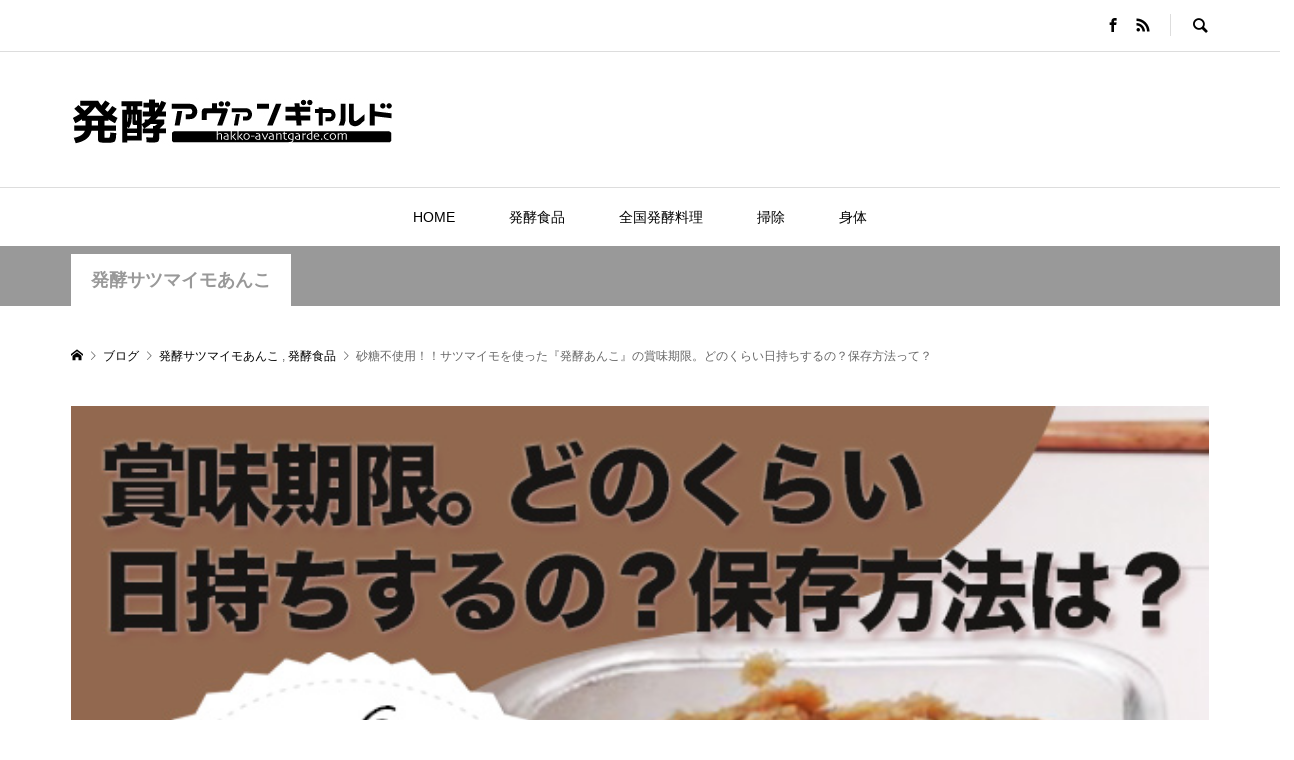

--- FILE ---
content_type: text/html; charset=UTF-8
request_url: https://hakko-avantgarde.com/%E7%A0%82%E7%B3%96%E4%B8%8D%E4%BD%BF%E7%94%A8%EF%BC%81%EF%BC%81%E3%82%B5%E3%83%84%E3%83%9E%E3%82%A4%E3%83%A2%E3%82%92%E4%BD%BF%E3%81%A3%E3%81%9F%E3%80%8E%E7%99%BA%E9%85%B5%E3%81%82%E3%82%93%E3%81%93-3/
body_size: 31503
content:
<!DOCTYPE html>
<html lang="ja">
<head >
	<!-- Google tag (gtag.js) -->
<script async src="https://www.googletagmanager.com/gtag/js?id=G-X9G0835QZF"></script>
<script>
  window.dataLayer = window.dataLayer || [];
  function gtag(){dataLayer.push(arguments);}
  gtag('js', new Date());

  gtag('config', 'G-X9G0835QZF');
</script>
<meta charset="UTF-8">
<meta name="description" content="栄養価の高いサツマイモで作った『発酵サツマイモあんこ』。健康への関心が高まり、発酵食品が注目されています。ノンシュガーだということでも話題になりました。発酵食品が大好きでいつも手作りするのですが、保存方法や賞味期限について判断に迷うことがあります。私も何度も失敗を重ねてきました。そんな体験をシェアします。">
<meta name="viewport" content="width=device-width">
<title>砂糖不使用！！サツマイモを使った『発酵あんこ』の賞味期限。どのくらい日持ちするの？保存方法って？ &#8211; 発酵アヴァンギャルド</title>
<meta name='robots' content='max-image-preview:large' />

<!-- Open Graph Meta Tags generated by Blog2Social 686 - https://www.blog2social.com -->
<meta property="og:title" content="砂糖不使用！！サツマイモを使った『発酵あんこ』の賞味期限。どのくらい日持ちするの？保存方法って？"/>
<meta property="og:description" content="栄養価の高いサツマイモで作った『発酵サツマイモあんこ』。健康への関心が高まり、発酵食品が注目されています。ノンシュガーだということでも話題になりました。発酵食品が大好きでいつも手作りするのですが、保存方法や賞味期限について判断に迷うことがあります。私も何度も失敗を重ねてきました。そんな体験をシェアします。"/>
<meta property="og:url" content="https://hakko-avantgarde.com/%E7%A0%82%E7%B3%96%E4%B8%8D%E4%BD%BF%E7%94%A8%EF%BC%81%EF%BC%81%E3%82%B5%E3%83%84%E3%83%9E%E3%82%A4%E3%83%A2%E3%82%92%E4%BD%BF%E3%81%A3%E3%81%9F%E3%80%8E%E7%99%BA%E9%85%B5%E3%81%82%E3%82%93%E3%81%93-3/"/>
<meta property="og:image" content="https://hakko-avantgarde.com/wp/wp-content/uploads/2021/11/satumaimo_vol6.jpg"/>
<meta property="og:image:width" content="600"/>
<meta property="og:image:height" content="420"/>
<meta property="og:type" content="article"/>
<meta property="og:article:published_time" content="2021-11-16 11:58:47"/>
<meta property="og:article:modified_time" content="2022-02-22 17:02:50"/>
<!-- Open Graph Meta Tags generated by Blog2Social 686 - https://www.blog2social.com -->

<!-- Twitter Card generated by Blog2Social 686 - https://www.blog2social.com -->
<meta name="twitter:card" content="summary">
<meta name="twitter:title" content="砂糖不使用！！サツマイモを使った『発酵あんこ』の賞味期限。どのくらい日持ちするの？保存方法って？"/>
<meta name="twitter:description" content="栄養価の高いサツマイモで作った『発酵サツマイモあんこ』。健康への関心が高まり、発酵食品が注目されています。ノンシュガーだということでも話題になりました。発酵食品が大好きでいつも手作りするのですが、保存方法や賞味期限について判断に迷うことがあります。私も何度も失敗を重ねてきました。そんな体験をシェアします。"/>
<meta name="twitter:image" content="https://hakko-avantgarde.com/wp/wp-content/uploads/2021/11/satumaimo_vol6.jpg"/>
<!-- Twitter Card generated by Blog2Social 686 - https://www.blog2social.com -->
<meta name="author" content="みやもとまさこ"/>
<link rel='dns-prefetch' href='//webfonts.sakura.ne.jp' />
<link rel='dns-prefetch' href='//use.fontawesome.com' />
<link rel='dns-prefetch' href='//s.w.org' />
<link rel="alternate" type="application/rss+xml" title="発酵アヴァンギャルド &raquo; 砂糖不使用！！サツマイモを使った『発酵あんこ』の賞味期限。どのくらい日持ちするの？保存方法って？ のコメントのフィード" href="https://hakko-avantgarde.com/%e7%a0%82%e7%b3%96%e4%b8%8d%e4%bd%bf%e7%94%a8%ef%bc%81%ef%bc%81%e3%82%b5%e3%83%84%e3%83%9e%e3%82%a4%e3%83%a2%e3%82%92%e4%bd%bf%e3%81%a3%e3%81%9f%e3%80%8e%e7%99%ba%e9%85%b5%e3%81%82%e3%82%93%e3%81%93-3/feed/" />
<link rel='stylesheet' id='wp-block-library-css'  href='https://hakko-avantgarde.com/wp/wp-includes/css/dist/block-library/style.min.css?ver=5.8.3' type='text/css' media='all' />
<style id='wp-block-library-inline-css' type='text/css'>
.has-text-align-justify{text-align:justify;}
</style>
<link rel='stylesheet' id='mediaelement-css'  href='https://hakko-avantgarde.com/wp/wp-includes/js/mediaelement/mediaelementplayer-legacy.min.css?ver=4.2.16' type='text/css' media='all' />
<link rel='stylesheet' id='wp-mediaelement-css'  href='https://hakko-avantgarde.com/wp/wp-includes/js/mediaelement/wp-mediaelement.min.css?ver=5.8.3' type='text/css' media='all' />
<link rel='stylesheet' id='wordpress-popular-posts-css-css'  href='https://hakko-avantgarde.com/wp/wp-content/plugins/wordpress-popular-posts/assets/css/wpp.css?ver=5.3.6' type='text/css' media='all' />
<link rel='stylesheet' id='rumble-style-css'  href='https://hakko-avantgarde.com/wp/wp-content/themes/rumble_tcd058/style.css?ver=1.3.2' type='text/css' media='all' />
<link rel='stylesheet' id='style-css'  href='https://hakko-avantgarde.com/wp/wp-content/themes/rumble_tcd058/css/add.css?ver=5.8.3' type='text/css' media='all' />
<link rel='stylesheet' id='font-awesome-css'  href='https://use.fontawesome.com/releases/v5.6.1/css/all.css?ver=1.3.2' type='text/css' media='all' />
<link rel='stylesheet' id='rumble-responsive-css'  href='https://hakko-avantgarde.com/wp/wp-content/themes/rumble_tcd058/responsive.css?ver=1.3.2' type='text/css' media='all' />
<link rel='stylesheet' id='social-logos-css'  href='https://hakko-avantgarde.com/wp/wp-content/plugins/jetpack/_inc/social-logos/social-logos.min.css?ver=10.4' type='text/css' media='all' />
<link rel='stylesheet' id='jetpack_css-css'  href='https://hakko-avantgarde.com/wp/wp-content/plugins/jetpack/css/jetpack.css?ver=10.4' type='text/css' media='all' />
<script type='text/javascript' src='https://hakko-avantgarde.com/wp/wp-includes/js/jquery/jquery.min.js?ver=3.6.0' id='jquery-core-js'></script>
<script type='text/javascript' src='https://hakko-avantgarde.com/wp/wp-includes/js/jquery/jquery-migrate.min.js?ver=3.3.2' id='jquery-migrate-js'></script>
<script type='text/javascript' src='//webfonts.sakura.ne.jp/js/sakurav2.js?fadein=0&#038;ver=3.0.0' id='typesquare_std-js'></script>
<script type='application/json' id='wpp-json'>
{"sampling_active":0,"sampling_rate":100,"ajax_url":"https:\/\/hakko-avantgarde.com\/wp-json\/wordpress-popular-posts\/v1\/popular-posts","ID":6535,"token":"61d68240d6","lang":0,"debug":0}
</script>
<script type='text/javascript' src='https://hakko-avantgarde.com/wp/wp-content/plugins/wordpress-popular-posts/assets/js/wpp.min.js?ver=5.3.6' id='wpp-js-js'></script>
<link rel="https://api.w.org/" href="https://hakko-avantgarde.com/wp-json/" /><link rel="alternate" type="application/json" href="https://hakko-avantgarde.com/wp-json/wp/v2/posts/6535" /><link rel="EditURI" type="application/rsd+xml" title="RSD" href="https://hakko-avantgarde.com/wp/xmlrpc.php?rsd" />
<link rel="wlwmanifest" type="application/wlwmanifest+xml" href="https://hakko-avantgarde.com/wp/wp-includes/wlwmanifest.xml" /> 
<meta name="generator" content="WordPress 5.8.3" />
<link rel="canonical" href="https://hakko-avantgarde.com/%e7%a0%82%e7%b3%96%e4%b8%8d%e4%bd%bf%e7%94%a8%ef%bc%81%ef%bc%81%e3%82%b5%e3%83%84%e3%83%9e%e3%82%a4%e3%83%a2%e3%82%92%e4%bd%bf%e3%81%a3%e3%81%9f%e3%80%8e%e7%99%ba%e9%85%b5%e3%81%82%e3%82%93%e3%81%93-3/" />
<link rel='shortlink' href='https://hakko-avantgarde.com/?p=6535' />
<link rel="alternate" type="application/json+oembed" href="https://hakko-avantgarde.com/wp-json/oembed/1.0/embed?url=https%3A%2F%2Fhakko-avantgarde.com%2F%25e7%25a0%2582%25e7%25b3%2596%25e4%25b8%258d%25e4%25bd%25bf%25e7%2594%25a8%25ef%25bc%2581%25ef%25bc%2581%25e3%2582%25b5%25e3%2583%2584%25e3%2583%259e%25e3%2582%25a4%25e3%2583%25a2%25e3%2582%2592%25e4%25bd%25bf%25e3%2581%25a3%25e3%2581%259f%25e3%2580%258e%25e7%2599%25ba%25e9%2585%25b5%25e3%2581%2582%25e3%2582%2593%25e3%2581%2593-3%2F" />
<link rel="alternate" type="text/xml+oembed" href="https://hakko-avantgarde.com/wp-json/oembed/1.0/embed?url=https%3A%2F%2Fhakko-avantgarde.com%2F%25e7%25a0%2582%25e7%25b3%2596%25e4%25b8%258d%25e4%25bd%25bf%25e7%2594%25a8%25ef%25bc%2581%25ef%25bc%2581%25e3%2582%25b5%25e3%2583%2584%25e3%2583%259e%25e3%2582%25a4%25e3%2583%25a2%25e3%2582%2592%25e4%25bd%25bf%25e3%2581%25a3%25e3%2581%259f%25e3%2580%258e%25e7%2599%25ba%25e9%2585%25b5%25e3%2581%2582%25e3%2582%2593%25e3%2581%2593-3%2F&#038;format=xml" />
        <style>
            @-webkit-keyframes bgslide {
                from {
                    background-position-x: 0;
                }
                to {
                    background-position-x: -200%;
                }
            }

            @keyframes bgslide {
                    from {
                        background-position-x: 0;
                    }
                    to {
                        background-position-x: -200%;
                    }
            }

            .wpp-widget-placeholder {
                margin: 0 auto;
                width: 60px;
                height: 3px;
                background: #dd3737;
                background: -webkit-gradient(linear, left top, right top, from(#dd3737), color-stop(10%, #571313), to(#dd3737));
                background: linear-gradient(90deg, #dd3737 0%, #571313 10%, #dd3737 100%);
                background-size: 200% auto;
                border-radius: 3px;
                -webkit-animation: bgslide 1s infinite linear;
                animation: bgslide 1s infinite linear;
            }
        </style>
        <style type='text/css'>img#wpstats{display:none}</style>
		<style>
.p-tabbar__item.is-active, .p-tabbar__item.is-active a, .p-index-carousel .slick-arrow:hover { color: #000000; }
.p-copyright, .p-tabbar, .p-headline, .p-cb__item-archive-link__button, .p-page-links a:hover, .p-page-links > span, .p-pager__item a:hover, .p-pager__item .current, .p-entry__next-page__link:hover, .p-widget .searchform::after, .p-widget-search .p-widget-search__submit, .p-widget-list__item-rank, .c-comment__form-submit:hover, c-comment__password-protected, .slick-arrow, .c-pw__btn--register, .c-pw__btn { background-color: #000000; }
.p-page-links a:hover, .p-page-links > span, .p-pager__item a:hover, .p-pager__item .current, .p-author-archive .p-headline, .p-cb__item-header { border-color: #000000; }
.c-comment__tab-item.is-active a, .c-comment__tab-item a:hover, .c-comment__tab-item.is-active p { background-color: rgba(0, 0, 0, 0.7); }
.c-comment__tab-item.is-active a:after, .c-comment__tab-item.is-active p:after { border-top-color: rgba(0, 0, 0, 0.7); }
.p-author__box, .p-entry-news__header, .p-page-links a, .p-pager__item a, .p-pager__item span { background-color: #f7f7f7; }
.p-entry__body a { color: #000000; }
.p-megamenu__bg, .p-global-nav .sub-menu, .p-megamenu__bg .p-float-native-ad-label__small { background-color: #000000; }
.p-megamenu a, .p-global-nav .sub-menu a { color: #ffffff !important; }
.p-megamenu a:hover, .p-megamenu li.is-active > a, .p-global-nav .sub-menu a:hover, .p-global-nav .sub-menu .current-menu-item > a { background-color: #999999; color: #ffffff !important; }
.p-megamenu > ul, .p-global-nav > li.menu-item-has-children > .sub-menu { border-color: #999999; }
.p-native-ad-label, .p-float-native-ad-label, .p-float-native-ad-label__small, .p-article__native-ad-label { background-color: #999999; color: #ffffff; font-size: 11px; }
.p-header-band__item-desc { font-size: 16px; }
@media only screen and (max-width: 991px) { .p-header-band__item-desc { font-size: 14px; } }
.cat-item-1 > a, .cat-item-1 .toggle-children, .p-global-nav > li.menu-term-id-1:hover > a, .p-global-nav > li.menu-term-id-1.current-menu-item > a { color: #999999; }
.p-megamenu-term-id-1 a:hover, .p-megamenu-term-id-1 .p-megamenu__current a, .p-megamenu-term-id-1 li.is-active > a, .p-global-nav li.menu-term-id-1 > .sub-menu > li > a:hover, .p-global-nav li.menu-term-id-1 > .sub-menu > .current-menu-item > a { background-color: #999999; }
.p-category-item--1 { background-color: #999999 !important; }
.p-megamenu-term-id-1 > ul, .p-global-nav > li.menu-term-id-1 > .sub-menu { border-color: #999999; }
.cat-item-9 > a, .cat-item-9 .toggle-children, .p-global-nav > li.menu-term-id-9:hover > a, .p-global-nav > li.menu-term-id-9.current-menu-item > a { color: #999999; }
.p-megamenu-term-id-9 a:hover, .p-megamenu-term-id-9 .p-megamenu__current a, .p-megamenu-term-id-9 li.is-active > a, .p-global-nav li.menu-term-id-9 > .sub-menu > li > a:hover, .p-global-nav li.menu-term-id-9 > .sub-menu > .current-menu-item > a { background-color: #999999; }
.p-category-item--9 { background-color: #999999 !important; }
.p-megamenu-term-id-9 > ul, .p-global-nav > li.menu-term-id-9 > .sub-menu { border-color: #999999; }
.cat-item-11 > a, .cat-item-11 .toggle-children, .p-global-nav > li.menu-term-id-11:hover > a, .p-global-nav > li.menu-term-id-11.current-menu-item > a { color: #999999; }
.p-megamenu-term-id-11 a:hover, .p-megamenu-term-id-11 .p-megamenu__current a, .p-megamenu-term-id-11 li.is-active > a, .p-global-nav li.menu-term-id-11 > .sub-menu > li > a:hover, .p-global-nav li.menu-term-id-11 > .sub-menu > .current-menu-item > a { background-color: #999999; }
.p-category-item--11 { background-color: #999999 !important; }
.p-megamenu-term-id-11 > ul, .p-global-nav > li.menu-term-id-11 > .sub-menu { border-color: #999999; }
.cat-item-12 > a, .cat-item-12 .toggle-children, .p-global-nav > li.menu-term-id-12:hover > a, .p-global-nav > li.menu-term-id-12.current-menu-item > a { color: #999999; }
.p-megamenu-term-id-12 a:hover, .p-megamenu-term-id-12 .p-megamenu__current a, .p-megamenu-term-id-12 li.is-active > a, .p-global-nav li.menu-term-id-12 > .sub-menu > li > a:hover, .p-global-nav li.menu-term-id-12 > .sub-menu > .current-menu-item > a { background-color: #999999; }
.p-category-item--12 { background-color: #999999 !important; }
.p-megamenu-term-id-12 > ul, .p-global-nav > li.menu-term-id-12 > .sub-menu { border-color: #999999; }
.cat-item-13 > a, .cat-item-13 .toggle-children, .p-global-nav > li.menu-term-id-13:hover > a, .p-global-nav > li.menu-term-id-13.current-menu-item > a { color: #999999; }
.p-megamenu-term-id-13 a:hover, .p-megamenu-term-id-13 .p-megamenu__current a, .p-megamenu-term-id-13 li.is-active > a, .p-global-nav li.menu-term-id-13 > .sub-menu > li > a:hover, .p-global-nav li.menu-term-id-13 > .sub-menu > .current-menu-item > a { background-color: #999999; }
.p-category-item--13 { background-color: #999999 !important; }
.p-megamenu-term-id-13 > ul, .p-global-nav > li.menu-term-id-13 > .sub-menu { border-color: #999999; }
.cat-item-15 > a, .cat-item-15 .toggle-children, .p-global-nav > li.menu-term-id-15:hover > a, .p-global-nav > li.menu-term-id-15.current-menu-item > a { color: #999999; }
.p-megamenu-term-id-15 a:hover, .p-megamenu-term-id-15 .p-megamenu__current a, .p-megamenu-term-id-15 li.is-active > a, .p-global-nav li.menu-term-id-15 > .sub-menu > li > a:hover, .p-global-nav li.menu-term-id-15 > .sub-menu > .current-menu-item > a { background-color: #999999; }
.p-category-item--15 { background-color: #999999 !important; }
.p-megamenu-term-id-15 > ul, .p-global-nav > li.menu-term-id-15 > .sub-menu { border-color: #999999; }
.cat-item-16 > a, .cat-item-16 .toggle-children, .p-global-nav > li.menu-term-id-16:hover > a, .p-global-nav > li.menu-term-id-16.current-menu-item > a { color: #999999; }
.p-megamenu-term-id-16 a:hover, .p-megamenu-term-id-16 .p-megamenu__current a, .p-megamenu-term-id-16 li.is-active > a, .p-global-nav li.menu-term-id-16 > .sub-menu > li > a:hover, .p-global-nav li.menu-term-id-16 > .sub-menu > .current-menu-item > a { background-color: #999999; }
.p-category-item--16 { background-color: #999999 !important; }
.p-megamenu-term-id-16 > ul, .p-global-nav > li.menu-term-id-16 > .sub-menu { border-color: #999999; }
.cat-item-17 > a, .cat-item-17 .toggle-children, .p-global-nav > li.menu-term-id-17:hover > a, .p-global-nav > li.menu-term-id-17.current-menu-item > a { color: #999999; }
.p-megamenu-term-id-17 a:hover, .p-megamenu-term-id-17 .p-megamenu__current a, .p-megamenu-term-id-17 li.is-active > a, .p-global-nav li.menu-term-id-17 > .sub-menu > li > a:hover, .p-global-nav li.menu-term-id-17 > .sub-menu > .current-menu-item > a { background-color: #999999; }
.p-category-item--17 { background-color: #999999 !important; }
.p-megamenu-term-id-17 > ul, .p-global-nav > li.menu-term-id-17 > .sub-menu { border-color: #999999; }
.cat-item-18 > a, .cat-item-18 .toggle-children, .p-global-nav > li.menu-term-id-18:hover > a, .p-global-nav > li.menu-term-id-18.current-menu-item > a { color: #999999; }
.p-megamenu-term-id-18 a:hover, .p-megamenu-term-id-18 .p-megamenu__current a, .p-megamenu-term-id-18 li.is-active > a, .p-global-nav li.menu-term-id-18 > .sub-menu > li > a:hover, .p-global-nav li.menu-term-id-18 > .sub-menu > .current-menu-item > a { background-color: #999999; }
.p-category-item--18 { background-color: #999999 !important; }
.p-megamenu-term-id-18 > ul, .p-global-nav > li.menu-term-id-18 > .sub-menu { border-color: #999999; }
.cat-item-19 > a, .cat-item-19 .toggle-children, .p-global-nav > li.menu-term-id-19:hover > a, .p-global-nav > li.menu-term-id-19.current-menu-item > a { color: #999999; }
.p-megamenu-term-id-19 a:hover, .p-megamenu-term-id-19 .p-megamenu__current a, .p-megamenu-term-id-19 li.is-active > a, .p-global-nav li.menu-term-id-19 > .sub-menu > li > a:hover, .p-global-nav li.menu-term-id-19 > .sub-menu > .current-menu-item > a { background-color: #999999; }
.p-category-item--19 { background-color: #999999 !important; }
.p-megamenu-term-id-19 > ul, .p-global-nav > li.menu-term-id-19 > .sub-menu { border-color: #999999; }
.cat-item-20 > a, .cat-item-20 .toggle-children, .p-global-nav > li.menu-term-id-20:hover > a, .p-global-nav > li.menu-term-id-20.current-menu-item > a { color: #999999; }
.p-megamenu-term-id-20 a:hover, .p-megamenu-term-id-20 .p-megamenu__current a, .p-megamenu-term-id-20 li.is-active > a, .p-global-nav li.menu-term-id-20 > .sub-menu > li > a:hover, .p-global-nav li.menu-term-id-20 > .sub-menu > .current-menu-item > a { background-color: #999999; }
.p-category-item--20 { background-color: #999999 !important; }
.p-megamenu-term-id-20 > ul, .p-global-nav > li.menu-term-id-20 > .sub-menu { border-color: #999999; }
.cat-item-21 > a, .cat-item-21 .toggle-children, .p-global-nav > li.menu-term-id-21:hover > a, .p-global-nav > li.menu-term-id-21.current-menu-item > a { color: #999999; }
.p-megamenu-term-id-21 a:hover, .p-megamenu-term-id-21 .p-megamenu__current a, .p-megamenu-term-id-21 li.is-active > a, .p-global-nav li.menu-term-id-21 > .sub-menu > li > a:hover, .p-global-nav li.menu-term-id-21 > .sub-menu > .current-menu-item > a { background-color: #999999; }
.p-category-item--21 { background-color: #999999 !important; }
.p-megamenu-term-id-21 > ul, .p-global-nav > li.menu-term-id-21 > .sub-menu { border-color: #999999; }
.cat-item-22 > a, .cat-item-22 .toggle-children, .p-global-nav > li.menu-term-id-22:hover > a, .p-global-nav > li.menu-term-id-22.current-menu-item > a { color: #999999; }
.p-megamenu-term-id-22 a:hover, .p-megamenu-term-id-22 .p-megamenu__current a, .p-megamenu-term-id-22 li.is-active > a, .p-global-nav li.menu-term-id-22 > .sub-menu > li > a:hover, .p-global-nav li.menu-term-id-22 > .sub-menu > .current-menu-item > a { background-color: #999999; }
.p-category-item--22 { background-color: #999999 !important; }
.p-megamenu-term-id-22 > ul, .p-global-nav > li.menu-term-id-22 > .sub-menu { border-color: #999999; }
.cat-item-23 > a, .cat-item-23 .toggle-children, .p-global-nav > li.menu-term-id-23:hover > a, .p-global-nav > li.menu-term-id-23.current-menu-item > a { color: #999999; }
.p-megamenu-term-id-23 a:hover, .p-megamenu-term-id-23 .p-megamenu__current a, .p-megamenu-term-id-23 li.is-active > a, .p-global-nav li.menu-term-id-23 > .sub-menu > li > a:hover, .p-global-nav li.menu-term-id-23 > .sub-menu > .current-menu-item > a { background-color: #999999; }
.p-category-item--23 { background-color: #999999 !important; }
.p-megamenu-term-id-23 > ul, .p-global-nav > li.menu-term-id-23 > .sub-menu { border-color: #999999; }
.cat-item-24 > a, .cat-item-24 .toggle-children, .p-global-nav > li.menu-term-id-24:hover > a, .p-global-nav > li.menu-term-id-24.current-menu-item > a { color: #999999; }
.p-megamenu-term-id-24 a:hover, .p-megamenu-term-id-24 .p-megamenu__current a, .p-megamenu-term-id-24 li.is-active > a, .p-global-nav li.menu-term-id-24 > .sub-menu > li > a:hover, .p-global-nav li.menu-term-id-24 > .sub-menu > .current-menu-item > a { background-color: #999999; }
.p-category-item--24 { background-color: #999999 !important; }
.p-megamenu-term-id-24 > ul, .p-global-nav > li.menu-term-id-24 > .sub-menu { border-color: #999999; }
.cat-item-25 > a, .cat-item-25 .toggle-children, .p-global-nav > li.menu-term-id-25:hover > a, .p-global-nav > li.menu-term-id-25.current-menu-item > a { color: #999999; }
.p-megamenu-term-id-25 a:hover, .p-megamenu-term-id-25 .p-megamenu__current a, .p-megamenu-term-id-25 li.is-active > a, .p-global-nav li.menu-term-id-25 > .sub-menu > li > a:hover, .p-global-nav li.menu-term-id-25 > .sub-menu > .current-menu-item > a { background-color: #999999; }
.p-category-item--25 { background-color: #999999 !important; }
.p-megamenu-term-id-25 > ul, .p-global-nav > li.menu-term-id-25 > .sub-menu { border-color: #999999; }
.cat-item-26 > a, .cat-item-26 .toggle-children, .p-global-nav > li.menu-term-id-26:hover > a, .p-global-nav > li.menu-term-id-26.current-menu-item > a { color: #999999; }
.p-megamenu-term-id-26 a:hover, .p-megamenu-term-id-26 .p-megamenu__current a, .p-megamenu-term-id-26 li.is-active > a, .p-global-nav li.menu-term-id-26 > .sub-menu > li > a:hover, .p-global-nav li.menu-term-id-26 > .sub-menu > .current-menu-item > a { background-color: #999999; }
.p-category-item--26 { background-color: #999999 !important; }
.p-megamenu-term-id-26 > ul, .p-global-nav > li.menu-term-id-26 > .sub-menu { border-color: #999999; }
.cat-item-27 > a, .cat-item-27 .toggle-children, .p-global-nav > li.menu-term-id-27:hover > a, .p-global-nav > li.menu-term-id-27.current-menu-item > a { color: #999999; }
.p-megamenu-term-id-27 a:hover, .p-megamenu-term-id-27 .p-megamenu__current a, .p-megamenu-term-id-27 li.is-active > a, .p-global-nav li.menu-term-id-27 > .sub-menu > li > a:hover, .p-global-nav li.menu-term-id-27 > .sub-menu > .current-menu-item > a { background-color: #999999; }
.p-category-item--27 { background-color: #999999 !important; }
.p-megamenu-term-id-27 > ul, .p-global-nav > li.menu-term-id-27 > .sub-menu { border-color: #999999; }
.cat-item-28 > a, .cat-item-28 .toggle-children, .p-global-nav > li.menu-term-id-28:hover > a, .p-global-nav > li.menu-term-id-28.current-menu-item > a { color: #999999; }
.p-megamenu-term-id-28 a:hover, .p-megamenu-term-id-28 .p-megamenu__current a, .p-megamenu-term-id-28 li.is-active > a, .p-global-nav li.menu-term-id-28 > .sub-menu > li > a:hover, .p-global-nav li.menu-term-id-28 > .sub-menu > .current-menu-item > a { background-color: #999999; }
.p-category-item--28 { background-color: #999999 !important; }
.p-megamenu-term-id-28 > ul, .p-global-nav > li.menu-term-id-28 > .sub-menu { border-color: #999999; }
.cat-item-29 > a, .cat-item-29 .toggle-children, .p-global-nav > li.menu-term-id-29:hover > a, .p-global-nav > li.menu-term-id-29.current-menu-item > a { color: #999999; }
.p-megamenu-term-id-29 a:hover, .p-megamenu-term-id-29 .p-megamenu__current a, .p-megamenu-term-id-29 li.is-active > a, .p-global-nav li.menu-term-id-29 > .sub-menu > li > a:hover, .p-global-nav li.menu-term-id-29 > .sub-menu > .current-menu-item > a { background-color: #999999; }
.p-category-item--29 { background-color: #999999 !important; }
.p-megamenu-term-id-29 > ul, .p-global-nav > li.menu-term-id-29 > .sub-menu { border-color: #999999; }
.cat-item-30 > a, .cat-item-30 .toggle-children, .p-global-nav > li.menu-term-id-30:hover > a, .p-global-nav > li.menu-term-id-30.current-menu-item > a { color: #999999; }
.p-megamenu-term-id-30 a:hover, .p-megamenu-term-id-30 .p-megamenu__current a, .p-megamenu-term-id-30 li.is-active > a, .p-global-nav li.menu-term-id-30 > .sub-menu > li > a:hover, .p-global-nav li.menu-term-id-30 > .sub-menu > .current-menu-item > a { background-color: #999999; }
.p-category-item--30 { background-color: #999999 !important; }
.p-megamenu-term-id-30 > ul, .p-global-nav > li.menu-term-id-30 > .sub-menu { border-color: #999999; }
.cat-item-31 > a, .cat-item-31 .toggle-children, .p-global-nav > li.menu-term-id-31:hover > a, .p-global-nav > li.menu-term-id-31.current-menu-item > a { color: #999999; }
.p-megamenu-term-id-31 a:hover, .p-megamenu-term-id-31 .p-megamenu__current a, .p-megamenu-term-id-31 li.is-active > a, .p-global-nav li.menu-term-id-31 > .sub-menu > li > a:hover, .p-global-nav li.menu-term-id-31 > .sub-menu > .current-menu-item > a { background-color: #999999; }
.p-category-item--31 { background-color: #999999 !important; }
.p-megamenu-term-id-31 > ul, .p-global-nav > li.menu-term-id-31 > .sub-menu { border-color: #999999; }
.cat-item-32 > a, .cat-item-32 .toggle-children, .p-global-nav > li.menu-term-id-32:hover > a, .p-global-nav > li.menu-term-id-32.current-menu-item > a { color: #999999; }
.p-megamenu-term-id-32 a:hover, .p-megamenu-term-id-32 .p-megamenu__current a, .p-megamenu-term-id-32 li.is-active > a, .p-global-nav li.menu-term-id-32 > .sub-menu > li > a:hover, .p-global-nav li.menu-term-id-32 > .sub-menu > .current-menu-item > a { background-color: #999999; }
.p-category-item--32 { background-color: #999999 !important; }
.p-megamenu-term-id-32 > ul, .p-global-nav > li.menu-term-id-32 > .sub-menu { border-color: #999999; }
.cat-item-33 > a, .cat-item-33 .toggle-children, .p-global-nav > li.menu-term-id-33:hover > a, .p-global-nav > li.menu-term-id-33.current-menu-item > a { color: #999999; }
.p-megamenu-term-id-33 a:hover, .p-megamenu-term-id-33 .p-megamenu__current a, .p-megamenu-term-id-33 li.is-active > a, .p-global-nav li.menu-term-id-33 > .sub-menu > li > a:hover, .p-global-nav li.menu-term-id-33 > .sub-menu > .current-menu-item > a { background-color: #999999; }
.p-category-item--33 { background-color: #999999 !important; }
.p-megamenu-term-id-33 > ul, .p-global-nav > li.menu-term-id-33 > .sub-menu { border-color: #999999; }
.cat-item-34 > a, .cat-item-34 .toggle-children, .p-global-nav > li.menu-term-id-34:hover > a, .p-global-nav > li.menu-term-id-34.current-menu-item > a { color: #999999; }
.p-megamenu-term-id-34 a:hover, .p-megamenu-term-id-34 .p-megamenu__current a, .p-megamenu-term-id-34 li.is-active > a, .p-global-nav li.menu-term-id-34 > .sub-menu > li > a:hover, .p-global-nav li.menu-term-id-34 > .sub-menu > .current-menu-item > a { background-color: #999999; }
.p-category-item--34 { background-color: #999999 !important; }
.p-megamenu-term-id-34 > ul, .p-global-nav > li.menu-term-id-34 > .sub-menu { border-color: #999999; }
.cat-item-35 > a, .cat-item-35 .toggle-children, .p-global-nav > li.menu-term-id-35:hover > a, .p-global-nav > li.menu-term-id-35.current-menu-item > a { color: #999999; }
.p-megamenu-term-id-35 a:hover, .p-megamenu-term-id-35 .p-megamenu__current a, .p-megamenu-term-id-35 li.is-active > a, .p-global-nav li.menu-term-id-35 > .sub-menu > li > a:hover, .p-global-nav li.menu-term-id-35 > .sub-menu > .current-menu-item > a { background-color: #999999; }
.p-category-item--35 { background-color: #999999 !important; }
.p-megamenu-term-id-35 > ul, .p-global-nav > li.menu-term-id-35 > .sub-menu { border-color: #999999; }
.cat-item-36 > a, .cat-item-36 .toggle-children, .p-global-nav > li.menu-term-id-36:hover > a, .p-global-nav > li.menu-term-id-36.current-menu-item > a { color: #999999; }
.p-megamenu-term-id-36 a:hover, .p-megamenu-term-id-36 .p-megamenu__current a, .p-megamenu-term-id-36 li.is-active > a, .p-global-nav li.menu-term-id-36 > .sub-menu > li > a:hover, .p-global-nav li.menu-term-id-36 > .sub-menu > .current-menu-item > a { background-color: #999999; }
.p-category-item--36 { background-color: #999999 !important; }
.p-megamenu-term-id-36 > ul, .p-global-nav > li.menu-term-id-36 > .sub-menu { border-color: #999999; }
.cat-item-37 > a, .cat-item-37 .toggle-children, .p-global-nav > li.menu-term-id-37:hover > a, .p-global-nav > li.menu-term-id-37.current-menu-item > a { color: #999999; }
.p-megamenu-term-id-37 a:hover, .p-megamenu-term-id-37 .p-megamenu__current a, .p-megamenu-term-id-37 li.is-active > a, .p-global-nav li.menu-term-id-37 > .sub-menu > li > a:hover, .p-global-nav li.menu-term-id-37 > .sub-menu > .current-menu-item > a { background-color: #999999; }
.p-category-item--37 { background-color: #999999 !important; }
.p-megamenu-term-id-37 > ul, .p-global-nav > li.menu-term-id-37 > .sub-menu { border-color: #999999; }
.cat-item-38 > a, .cat-item-38 .toggle-children, .p-global-nav > li.menu-term-id-38:hover > a, .p-global-nav > li.menu-term-id-38.current-menu-item > a { color: #999999; }
.p-megamenu-term-id-38 a:hover, .p-megamenu-term-id-38 .p-megamenu__current a, .p-megamenu-term-id-38 li.is-active > a, .p-global-nav li.menu-term-id-38 > .sub-menu > li > a:hover, .p-global-nav li.menu-term-id-38 > .sub-menu > .current-menu-item > a { background-color: #999999; }
.p-category-item--38 { background-color: #999999 !important; }
.p-megamenu-term-id-38 > ul, .p-global-nav > li.menu-term-id-38 > .sub-menu { border-color: #999999; }
.cat-item-39 > a, .cat-item-39 .toggle-children, .p-global-nav > li.menu-term-id-39:hover > a, .p-global-nav > li.menu-term-id-39.current-menu-item > a { color: #999999; }
.p-megamenu-term-id-39 a:hover, .p-megamenu-term-id-39 .p-megamenu__current a, .p-megamenu-term-id-39 li.is-active > a, .p-global-nav li.menu-term-id-39 > .sub-menu > li > a:hover, .p-global-nav li.menu-term-id-39 > .sub-menu > .current-menu-item > a { background-color: #999999; }
.p-category-item--39 { background-color: #999999 !important; }
.p-megamenu-term-id-39 > ul, .p-global-nav > li.menu-term-id-39 > .sub-menu { border-color: #999999; }
.cat-item-40 > a, .cat-item-40 .toggle-children, .p-global-nav > li.menu-term-id-40:hover > a, .p-global-nav > li.menu-term-id-40.current-menu-item > a { color: #999999; }
.p-megamenu-term-id-40 a:hover, .p-megamenu-term-id-40 .p-megamenu__current a, .p-megamenu-term-id-40 li.is-active > a, .p-global-nav li.menu-term-id-40 > .sub-menu > li > a:hover, .p-global-nav li.menu-term-id-40 > .sub-menu > .current-menu-item > a { background-color: #999999; }
.p-category-item--40 { background-color: #999999 !important; }
.p-megamenu-term-id-40 > ul, .p-global-nav > li.menu-term-id-40 > .sub-menu { border-color: #999999; }
.cat-item-41 > a, .cat-item-41 .toggle-children, .p-global-nav > li.menu-term-id-41:hover > a, .p-global-nav > li.menu-term-id-41.current-menu-item > a { color: #999999; }
.p-megamenu-term-id-41 a:hover, .p-megamenu-term-id-41 .p-megamenu__current a, .p-megamenu-term-id-41 li.is-active > a, .p-global-nav li.menu-term-id-41 > .sub-menu > li > a:hover, .p-global-nav li.menu-term-id-41 > .sub-menu > .current-menu-item > a { background-color: #999999; }
.p-category-item--41 { background-color: #999999 !important; }
.p-megamenu-term-id-41 > ul, .p-global-nav > li.menu-term-id-41 > .sub-menu { border-color: #999999; }
.cat-item-42 > a, .cat-item-42 .toggle-children, .p-global-nav > li.menu-term-id-42:hover > a, .p-global-nav > li.menu-term-id-42.current-menu-item > a { color: #999999; }
.p-megamenu-term-id-42 a:hover, .p-megamenu-term-id-42 .p-megamenu__current a, .p-megamenu-term-id-42 li.is-active > a, .p-global-nav li.menu-term-id-42 > .sub-menu > li > a:hover, .p-global-nav li.menu-term-id-42 > .sub-menu > .current-menu-item > a { background-color: #999999; }
.p-category-item--42 { background-color: #999999 !important; }
.p-megamenu-term-id-42 > ul, .p-global-nav > li.menu-term-id-42 > .sub-menu { border-color: #999999; }
.cat-item-43 > a, .cat-item-43 .toggle-children, .p-global-nav > li.menu-term-id-43:hover > a, .p-global-nav > li.menu-term-id-43.current-menu-item > a { color: #999999; }
.p-megamenu-term-id-43 a:hover, .p-megamenu-term-id-43 .p-megamenu__current a, .p-megamenu-term-id-43 li.is-active > a, .p-global-nav li.menu-term-id-43 > .sub-menu > li > a:hover, .p-global-nav li.menu-term-id-43 > .sub-menu > .current-menu-item > a { background-color: #999999; }
.p-category-item--43 { background-color: #999999 !important; }
.p-megamenu-term-id-43 > ul, .p-global-nav > li.menu-term-id-43 > .sub-menu { border-color: #999999; }
.cat-item-44 > a, .cat-item-44 .toggle-children, .p-global-nav > li.menu-term-id-44:hover > a, .p-global-nav > li.menu-term-id-44.current-menu-item > a { color: #999999; }
.p-megamenu-term-id-44 a:hover, .p-megamenu-term-id-44 .p-megamenu__current a, .p-megamenu-term-id-44 li.is-active > a, .p-global-nav li.menu-term-id-44 > .sub-menu > li > a:hover, .p-global-nav li.menu-term-id-44 > .sub-menu > .current-menu-item > a { background-color: #999999; }
.p-category-item--44 { background-color: #999999 !important; }
.p-megamenu-term-id-44 > ul, .p-global-nav > li.menu-term-id-44 > .sub-menu { border-color: #999999; }
.cat-item-45 > a, .cat-item-45 .toggle-children, .p-global-nav > li.menu-term-id-45:hover > a, .p-global-nav > li.menu-term-id-45.current-menu-item > a { color: #999999; }
.p-megamenu-term-id-45 a:hover, .p-megamenu-term-id-45 .p-megamenu__current a, .p-megamenu-term-id-45 li.is-active > a, .p-global-nav li.menu-term-id-45 > .sub-menu > li > a:hover, .p-global-nav li.menu-term-id-45 > .sub-menu > .current-menu-item > a { background-color: #999999; }
.p-category-item--45 { background-color: #999999 !important; }
.p-megamenu-term-id-45 > ul, .p-global-nav > li.menu-term-id-45 > .sub-menu { border-color: #999999; }
.cat-item-46 > a, .cat-item-46 .toggle-children, .p-global-nav > li.menu-term-id-46:hover > a, .p-global-nav > li.menu-term-id-46.current-menu-item > a { color: #999999; }
.p-megamenu-term-id-46 a:hover, .p-megamenu-term-id-46 .p-megamenu__current a, .p-megamenu-term-id-46 li.is-active > a, .p-global-nav li.menu-term-id-46 > .sub-menu > li > a:hover, .p-global-nav li.menu-term-id-46 > .sub-menu > .current-menu-item > a { background-color: #999999; }
.p-category-item--46 { background-color: #999999 !important; }
.p-megamenu-term-id-46 > ul, .p-global-nav > li.menu-term-id-46 > .sub-menu { border-color: #999999; }
.cat-item-47 > a, .cat-item-47 .toggle-children, .p-global-nav > li.menu-term-id-47:hover > a, .p-global-nav > li.menu-term-id-47.current-menu-item > a { color: #999999; }
.p-megamenu-term-id-47 a:hover, .p-megamenu-term-id-47 .p-megamenu__current a, .p-megamenu-term-id-47 li.is-active > a, .p-global-nav li.menu-term-id-47 > .sub-menu > li > a:hover, .p-global-nav li.menu-term-id-47 > .sub-menu > .current-menu-item > a { background-color: #999999; }
.p-category-item--47 { background-color: #999999 !important; }
.p-megamenu-term-id-47 > ul, .p-global-nav > li.menu-term-id-47 > .sub-menu { border-color: #999999; }
.cat-item-48 > a, .cat-item-48 .toggle-children, .p-global-nav > li.menu-term-id-48:hover > a, .p-global-nav > li.menu-term-id-48.current-menu-item > a { color: #999999; }
.p-megamenu-term-id-48 a:hover, .p-megamenu-term-id-48 .p-megamenu__current a, .p-megamenu-term-id-48 li.is-active > a, .p-global-nav li.menu-term-id-48 > .sub-menu > li > a:hover, .p-global-nav li.menu-term-id-48 > .sub-menu > .current-menu-item > a { background-color: #999999; }
.p-category-item--48 { background-color: #999999 !important; }
.p-megamenu-term-id-48 > ul, .p-global-nav > li.menu-term-id-48 > .sub-menu { border-color: #999999; }
.cat-item-49 > a, .cat-item-49 .toggle-children, .p-global-nav > li.menu-term-id-49:hover > a, .p-global-nav > li.menu-term-id-49.current-menu-item > a { color: #999999; }
.p-megamenu-term-id-49 a:hover, .p-megamenu-term-id-49 .p-megamenu__current a, .p-megamenu-term-id-49 li.is-active > a, .p-global-nav li.menu-term-id-49 > .sub-menu > li > a:hover, .p-global-nav li.menu-term-id-49 > .sub-menu > .current-menu-item > a { background-color: #999999; }
.p-category-item--49 { background-color: #999999 !important; }
.p-megamenu-term-id-49 > ul, .p-global-nav > li.menu-term-id-49 > .sub-menu { border-color: #999999; }
.cat-item-50 > a, .cat-item-50 .toggle-children, .p-global-nav > li.menu-term-id-50:hover > a, .p-global-nav > li.menu-term-id-50.current-menu-item > a { color: #999999; }
.p-megamenu-term-id-50 a:hover, .p-megamenu-term-id-50 .p-megamenu__current a, .p-megamenu-term-id-50 li.is-active > a, .p-global-nav li.menu-term-id-50 > .sub-menu > li > a:hover, .p-global-nav li.menu-term-id-50 > .sub-menu > .current-menu-item > a { background-color: #999999; }
.p-category-item--50 { background-color: #999999 !important; }
.p-megamenu-term-id-50 > ul, .p-global-nav > li.menu-term-id-50 > .sub-menu { border-color: #999999; }
.cat-item-51 > a, .cat-item-51 .toggle-children, .p-global-nav > li.menu-term-id-51:hover > a, .p-global-nav > li.menu-term-id-51.current-menu-item > a { color: #999999; }
.p-megamenu-term-id-51 a:hover, .p-megamenu-term-id-51 .p-megamenu__current a, .p-megamenu-term-id-51 li.is-active > a, .p-global-nav li.menu-term-id-51 > .sub-menu > li > a:hover, .p-global-nav li.menu-term-id-51 > .sub-menu > .current-menu-item > a { background-color: #999999; }
.p-category-item--51 { background-color: #999999 !important; }
.p-megamenu-term-id-51 > ul, .p-global-nav > li.menu-term-id-51 > .sub-menu { border-color: #999999; }
.cat-item-52 > a, .cat-item-52 .toggle-children, .p-global-nav > li.menu-term-id-52:hover > a, .p-global-nav > li.menu-term-id-52.current-menu-item > a { color: #999999; }
.p-megamenu-term-id-52 a:hover, .p-megamenu-term-id-52 .p-megamenu__current a, .p-megamenu-term-id-52 li.is-active > a, .p-global-nav li.menu-term-id-52 > .sub-menu > li > a:hover, .p-global-nav li.menu-term-id-52 > .sub-menu > .current-menu-item > a { background-color: #999999; }
.p-category-item--52 { background-color: #999999 !important; }
.p-megamenu-term-id-52 > ul, .p-global-nav > li.menu-term-id-52 > .sub-menu { border-color: #999999; }
.cat-item-53 > a, .cat-item-53 .toggle-children, .p-global-nav > li.menu-term-id-53:hover > a, .p-global-nav > li.menu-term-id-53.current-menu-item > a { color: #999999; }
.p-megamenu-term-id-53 a:hover, .p-megamenu-term-id-53 .p-megamenu__current a, .p-megamenu-term-id-53 li.is-active > a, .p-global-nav li.menu-term-id-53 > .sub-menu > li > a:hover, .p-global-nav li.menu-term-id-53 > .sub-menu > .current-menu-item > a { background-color: #999999; }
.p-category-item--53 { background-color: #999999 !important; }
.p-megamenu-term-id-53 > ul, .p-global-nav > li.menu-term-id-53 > .sub-menu { border-color: #999999; }
.cat-item-54 > a, .cat-item-54 .toggle-children, .p-global-nav > li.menu-term-id-54:hover > a, .p-global-nav > li.menu-term-id-54.current-menu-item > a { color: #999999; }
.p-megamenu-term-id-54 a:hover, .p-megamenu-term-id-54 .p-megamenu__current a, .p-megamenu-term-id-54 li.is-active > a, .p-global-nav li.menu-term-id-54 > .sub-menu > li > a:hover, .p-global-nav li.menu-term-id-54 > .sub-menu > .current-menu-item > a { background-color: #999999; }
.p-category-item--54 { background-color: #999999 !important; }
.p-megamenu-term-id-54 > ul, .p-global-nav > li.menu-term-id-54 > .sub-menu { border-color: #999999; }
.cat-item-55 > a, .cat-item-55 .toggle-children, .p-global-nav > li.menu-term-id-55:hover > a, .p-global-nav > li.menu-term-id-55.current-menu-item > a { color: #999999; }
.p-megamenu-term-id-55 a:hover, .p-megamenu-term-id-55 .p-megamenu__current a, .p-megamenu-term-id-55 li.is-active > a, .p-global-nav li.menu-term-id-55 > .sub-menu > li > a:hover, .p-global-nav li.menu-term-id-55 > .sub-menu > .current-menu-item > a { background-color: #999999; }
.p-category-item--55 { background-color: #999999 !important; }
.p-megamenu-term-id-55 > ul, .p-global-nav > li.menu-term-id-55 > .sub-menu { border-color: #999999; }
.cat-item-56 > a, .cat-item-56 .toggle-children, .p-global-nav > li.menu-term-id-56:hover > a, .p-global-nav > li.menu-term-id-56.current-menu-item > a { color: #999999; }
.p-megamenu-term-id-56 a:hover, .p-megamenu-term-id-56 .p-megamenu__current a, .p-megamenu-term-id-56 li.is-active > a, .p-global-nav li.menu-term-id-56 > .sub-menu > li > a:hover, .p-global-nav li.menu-term-id-56 > .sub-menu > .current-menu-item > a { background-color: #999999; }
.p-category-item--56 { background-color: #999999 !important; }
.p-megamenu-term-id-56 > ul, .p-global-nav > li.menu-term-id-56 > .sub-menu { border-color: #999999; }
.cat-item-57 > a, .cat-item-57 .toggle-children, .p-global-nav > li.menu-term-id-57:hover > a, .p-global-nav > li.menu-term-id-57.current-menu-item > a { color: #999999; }
.p-megamenu-term-id-57 a:hover, .p-megamenu-term-id-57 .p-megamenu__current a, .p-megamenu-term-id-57 li.is-active > a, .p-global-nav li.menu-term-id-57 > .sub-menu > li > a:hover, .p-global-nav li.menu-term-id-57 > .sub-menu > .current-menu-item > a { background-color: #999999; }
.p-category-item--57 { background-color: #999999 !important; }
.p-megamenu-term-id-57 > ul, .p-global-nav > li.menu-term-id-57 > .sub-menu { border-color: #999999; }
.cat-item-58 > a, .cat-item-58 .toggle-children, .p-global-nav > li.menu-term-id-58:hover > a, .p-global-nav > li.menu-term-id-58.current-menu-item > a { color: #999999; }
.p-megamenu-term-id-58 a:hover, .p-megamenu-term-id-58 .p-megamenu__current a, .p-megamenu-term-id-58 li.is-active > a, .p-global-nav li.menu-term-id-58 > .sub-menu > li > a:hover, .p-global-nav li.menu-term-id-58 > .sub-menu > .current-menu-item > a { background-color: #999999; }
.p-category-item--58 { background-color: #999999 !important; }
.p-megamenu-term-id-58 > ul, .p-global-nav > li.menu-term-id-58 > .sub-menu { border-color: #999999; }
.cat-item-59 > a, .cat-item-59 .toggle-children, .p-global-nav > li.menu-term-id-59:hover > a, .p-global-nav > li.menu-term-id-59.current-menu-item > a { color: #999999; }
.p-megamenu-term-id-59 a:hover, .p-megamenu-term-id-59 .p-megamenu__current a, .p-megamenu-term-id-59 li.is-active > a, .p-global-nav li.menu-term-id-59 > .sub-menu > li > a:hover, .p-global-nav li.menu-term-id-59 > .sub-menu > .current-menu-item > a { background-color: #999999; }
.p-category-item--59 { background-color: #999999 !important; }
.p-megamenu-term-id-59 > ul, .p-global-nav > li.menu-term-id-59 > .sub-menu { border-color: #999999; }
.cat-item-60 > a, .cat-item-60 .toggle-children, .p-global-nav > li.menu-term-id-60:hover > a, .p-global-nav > li.menu-term-id-60.current-menu-item > a { color: #999999; }
.p-megamenu-term-id-60 a:hover, .p-megamenu-term-id-60 .p-megamenu__current a, .p-megamenu-term-id-60 li.is-active > a, .p-global-nav li.menu-term-id-60 > .sub-menu > li > a:hover, .p-global-nav li.menu-term-id-60 > .sub-menu > .current-menu-item > a { background-color: #999999; }
.p-category-item--60 { background-color: #999999 !important; }
.p-megamenu-term-id-60 > ul, .p-global-nav > li.menu-term-id-60 > .sub-menu { border-color: #999999; }
.cat-item-61 > a, .cat-item-61 .toggle-children, .p-global-nav > li.menu-term-id-61:hover > a, .p-global-nav > li.menu-term-id-61.current-menu-item > a { color: #999999; }
.p-megamenu-term-id-61 a:hover, .p-megamenu-term-id-61 .p-megamenu__current a, .p-megamenu-term-id-61 li.is-active > a, .p-global-nav li.menu-term-id-61 > .sub-menu > li > a:hover, .p-global-nav li.menu-term-id-61 > .sub-menu > .current-menu-item > a { background-color: #999999; }
.p-category-item--61 { background-color: #999999 !important; }
.p-megamenu-term-id-61 > ul, .p-global-nav > li.menu-term-id-61 > .sub-menu { border-color: #999999; }
.cat-item-62 > a, .cat-item-62 .toggle-children, .p-global-nav > li.menu-term-id-62:hover > a, .p-global-nav > li.menu-term-id-62.current-menu-item > a { color: #999999; }
.p-megamenu-term-id-62 a:hover, .p-megamenu-term-id-62 .p-megamenu__current a, .p-megamenu-term-id-62 li.is-active > a, .p-global-nav li.menu-term-id-62 > .sub-menu > li > a:hover, .p-global-nav li.menu-term-id-62 > .sub-menu > .current-menu-item > a { background-color: #999999; }
.p-category-item--62 { background-color: #999999 !important; }
.p-megamenu-term-id-62 > ul, .p-global-nav > li.menu-term-id-62 > .sub-menu { border-color: #999999; }
.cat-item-63 > a, .cat-item-63 .toggle-children, .p-global-nav > li.menu-term-id-63:hover > a, .p-global-nav > li.menu-term-id-63.current-menu-item > a { color: #999999; }
.p-megamenu-term-id-63 a:hover, .p-megamenu-term-id-63 .p-megamenu__current a, .p-megamenu-term-id-63 li.is-active > a, .p-global-nav li.menu-term-id-63 > .sub-menu > li > a:hover, .p-global-nav li.menu-term-id-63 > .sub-menu > .current-menu-item > a { background-color: #999999; }
.p-category-item--63 { background-color: #999999 !important; }
.p-megamenu-term-id-63 > ul, .p-global-nav > li.menu-term-id-63 > .sub-menu { border-color: #999999; }
.cat-item-64 > a, .cat-item-64 .toggle-children, .p-global-nav > li.menu-term-id-64:hover > a, .p-global-nav > li.menu-term-id-64.current-menu-item > a { color: #999999; }
.p-megamenu-term-id-64 a:hover, .p-megamenu-term-id-64 .p-megamenu__current a, .p-megamenu-term-id-64 li.is-active > a, .p-global-nav li.menu-term-id-64 > .sub-menu > li > a:hover, .p-global-nav li.menu-term-id-64 > .sub-menu > .current-menu-item > a { background-color: #999999; }
.p-category-item--64 { background-color: #999999 !important; }
.p-megamenu-term-id-64 > ul, .p-global-nav > li.menu-term-id-64 > .sub-menu { border-color: #999999; }
.cat-item-65 > a, .cat-item-65 .toggle-children, .p-global-nav > li.menu-term-id-65:hover > a, .p-global-nav > li.menu-term-id-65.current-menu-item > a { color: #999999; }
.p-megamenu-term-id-65 a:hover, .p-megamenu-term-id-65 .p-megamenu__current a, .p-megamenu-term-id-65 li.is-active > a, .p-global-nav li.menu-term-id-65 > .sub-menu > li > a:hover, .p-global-nav li.menu-term-id-65 > .sub-menu > .current-menu-item > a { background-color: #999999; }
.p-category-item--65 { background-color: #999999 !important; }
.p-megamenu-term-id-65 > ul, .p-global-nav > li.menu-term-id-65 > .sub-menu { border-color: #999999; }
.cat-item-66 > a, .cat-item-66 .toggle-children, .p-global-nav > li.menu-term-id-66:hover > a, .p-global-nav > li.menu-term-id-66.current-menu-item > a { color: #999999; }
.p-megamenu-term-id-66 a:hover, .p-megamenu-term-id-66 .p-megamenu__current a, .p-megamenu-term-id-66 li.is-active > a, .p-global-nav li.menu-term-id-66 > .sub-menu > li > a:hover, .p-global-nav li.menu-term-id-66 > .sub-menu > .current-menu-item > a { background-color: #999999; }
.p-category-item--66 { background-color: #999999 !important; }
.p-megamenu-term-id-66 > ul, .p-global-nav > li.menu-term-id-66 > .sub-menu { border-color: #999999; }
.cat-item-67 > a, .cat-item-67 .toggle-children, .p-global-nav > li.menu-term-id-67:hover > a, .p-global-nav > li.menu-term-id-67.current-menu-item > a { color: #999999; }
.p-megamenu-term-id-67 a:hover, .p-megamenu-term-id-67 .p-megamenu__current a, .p-megamenu-term-id-67 li.is-active > a, .p-global-nav li.menu-term-id-67 > .sub-menu > li > a:hover, .p-global-nav li.menu-term-id-67 > .sub-menu > .current-menu-item > a { background-color: #999999; }
.p-category-item--67 { background-color: #999999 !important; }
.p-megamenu-term-id-67 > ul, .p-global-nav > li.menu-term-id-67 > .sub-menu { border-color: #999999; }
.cat-item-68 > a, .cat-item-68 .toggle-children, .p-global-nav > li.menu-term-id-68:hover > a, .p-global-nav > li.menu-term-id-68.current-menu-item > a { color: #999999; }
.p-megamenu-term-id-68 a:hover, .p-megamenu-term-id-68 .p-megamenu__current a, .p-megamenu-term-id-68 li.is-active > a, .p-global-nav li.menu-term-id-68 > .sub-menu > li > a:hover, .p-global-nav li.menu-term-id-68 > .sub-menu > .current-menu-item > a { background-color: #999999; }
.p-category-item--68 { background-color: #999999 !important; }
.p-megamenu-term-id-68 > ul, .p-global-nav > li.menu-term-id-68 > .sub-menu { border-color: #999999; }
.cat-item-69 > a, .cat-item-69 .toggle-children, .p-global-nav > li.menu-term-id-69:hover > a, .p-global-nav > li.menu-term-id-69.current-menu-item > a { color: #999999; }
.p-megamenu-term-id-69 a:hover, .p-megamenu-term-id-69 .p-megamenu__current a, .p-megamenu-term-id-69 li.is-active > a, .p-global-nav li.menu-term-id-69 > .sub-menu > li > a:hover, .p-global-nav li.menu-term-id-69 > .sub-menu > .current-menu-item > a { background-color: #999999; }
.p-category-item--69 { background-color: #999999 !important; }
.p-megamenu-term-id-69 > ul, .p-global-nav > li.menu-term-id-69 > .sub-menu { border-color: #999999; }
.cat-item-70 > a, .cat-item-70 .toggle-children, .p-global-nav > li.menu-term-id-70:hover > a, .p-global-nav > li.menu-term-id-70.current-menu-item > a { color: #999999; }
.p-megamenu-term-id-70 a:hover, .p-megamenu-term-id-70 .p-megamenu__current a, .p-megamenu-term-id-70 li.is-active > a, .p-global-nav li.menu-term-id-70 > .sub-menu > li > a:hover, .p-global-nav li.menu-term-id-70 > .sub-menu > .current-menu-item > a { background-color: #999999; }
.p-category-item--70 { background-color: #999999 !important; }
.p-megamenu-term-id-70 > ul, .p-global-nav > li.menu-term-id-70 > .sub-menu { border-color: #999999; }
.cat-item-71 > a, .cat-item-71 .toggle-children, .p-global-nav > li.menu-term-id-71:hover > a, .p-global-nav > li.menu-term-id-71.current-menu-item > a { color: #999999; }
.p-megamenu-term-id-71 a:hover, .p-megamenu-term-id-71 .p-megamenu__current a, .p-megamenu-term-id-71 li.is-active > a, .p-global-nav li.menu-term-id-71 > .sub-menu > li > a:hover, .p-global-nav li.menu-term-id-71 > .sub-menu > .current-menu-item > a { background-color: #999999; }
.p-category-item--71 { background-color: #999999 !important; }
.p-megamenu-term-id-71 > ul, .p-global-nav > li.menu-term-id-71 > .sub-menu { border-color: #999999; }
.cat-item-72 > a, .cat-item-72 .toggle-children, .p-global-nav > li.menu-term-id-72:hover > a, .p-global-nav > li.menu-term-id-72.current-menu-item > a { color: #999999; }
.p-megamenu-term-id-72 a:hover, .p-megamenu-term-id-72 .p-megamenu__current a, .p-megamenu-term-id-72 li.is-active > a, .p-global-nav li.menu-term-id-72 > .sub-menu > li > a:hover, .p-global-nav li.menu-term-id-72 > .sub-menu > .current-menu-item > a { background-color: #999999; }
.p-category-item--72 { background-color: #999999 !important; }
.p-megamenu-term-id-72 > ul, .p-global-nav > li.menu-term-id-72 > .sub-menu { border-color: #999999; }
.cat-item-73 > a, .cat-item-73 .toggle-children, .p-global-nav > li.menu-term-id-73:hover > a, .p-global-nav > li.menu-term-id-73.current-menu-item > a { color: #999999; }
.p-megamenu-term-id-73 a:hover, .p-megamenu-term-id-73 .p-megamenu__current a, .p-megamenu-term-id-73 li.is-active > a, .p-global-nav li.menu-term-id-73 > .sub-menu > li > a:hover, .p-global-nav li.menu-term-id-73 > .sub-menu > .current-menu-item > a { background-color: #999999; }
.p-category-item--73 { background-color: #999999 !important; }
.p-megamenu-term-id-73 > ul, .p-global-nav > li.menu-term-id-73 > .sub-menu { border-color: #999999; }
.cat-item-74 > a, .cat-item-74 .toggle-children, .p-global-nav > li.menu-term-id-74:hover > a, .p-global-nav > li.menu-term-id-74.current-menu-item > a { color: #999999; }
.p-megamenu-term-id-74 a:hover, .p-megamenu-term-id-74 .p-megamenu__current a, .p-megamenu-term-id-74 li.is-active > a, .p-global-nav li.menu-term-id-74 > .sub-menu > li > a:hover, .p-global-nav li.menu-term-id-74 > .sub-menu > .current-menu-item > a { background-color: #999999; }
.p-category-item--74 { background-color: #999999 !important; }
.p-megamenu-term-id-74 > ul, .p-global-nav > li.menu-term-id-74 > .sub-menu { border-color: #999999; }
.cat-item-75 > a, .cat-item-75 .toggle-children, .p-global-nav > li.menu-term-id-75:hover > a, .p-global-nav > li.menu-term-id-75.current-menu-item > a { color: #999999; }
.p-megamenu-term-id-75 a:hover, .p-megamenu-term-id-75 .p-megamenu__current a, .p-megamenu-term-id-75 li.is-active > a, .p-global-nav li.menu-term-id-75 > .sub-menu > li > a:hover, .p-global-nav li.menu-term-id-75 > .sub-menu > .current-menu-item > a { background-color: #999999; }
.p-category-item--75 { background-color: #999999 !important; }
.p-megamenu-term-id-75 > ul, .p-global-nav > li.menu-term-id-75 > .sub-menu { border-color: #999999; }
.cat-item-76 > a, .cat-item-76 .toggle-children, .p-global-nav > li.menu-term-id-76:hover > a, .p-global-nav > li.menu-term-id-76.current-menu-item > a { color: #999999; }
.p-megamenu-term-id-76 a:hover, .p-megamenu-term-id-76 .p-megamenu__current a, .p-megamenu-term-id-76 li.is-active > a, .p-global-nav li.menu-term-id-76 > .sub-menu > li > a:hover, .p-global-nav li.menu-term-id-76 > .sub-menu > .current-menu-item > a { background-color: #999999; }
.p-category-item--76 { background-color: #999999 !important; }
.p-megamenu-term-id-76 > ul, .p-global-nav > li.menu-term-id-76 > .sub-menu { border-color: #999999; }
.cat-item-77 > a, .cat-item-77 .toggle-children, .p-global-nav > li.menu-term-id-77:hover > a, .p-global-nav > li.menu-term-id-77.current-menu-item > a { color: #999999; }
.p-megamenu-term-id-77 a:hover, .p-megamenu-term-id-77 .p-megamenu__current a, .p-megamenu-term-id-77 li.is-active > a, .p-global-nav li.menu-term-id-77 > .sub-menu > li > a:hover, .p-global-nav li.menu-term-id-77 > .sub-menu > .current-menu-item > a { background-color: #999999; }
.p-category-item--77 { background-color: #999999 !important; }
.p-megamenu-term-id-77 > ul, .p-global-nav > li.menu-term-id-77 > .sub-menu { border-color: #999999; }
.cat-item-78 > a, .cat-item-78 .toggle-children, .p-global-nav > li.menu-term-id-78:hover > a, .p-global-nav > li.menu-term-id-78.current-menu-item > a { color: #999999; }
.p-megamenu-term-id-78 a:hover, .p-megamenu-term-id-78 .p-megamenu__current a, .p-megamenu-term-id-78 li.is-active > a, .p-global-nav li.menu-term-id-78 > .sub-menu > li > a:hover, .p-global-nav li.menu-term-id-78 > .sub-menu > .current-menu-item > a { background-color: #999999; }
.p-category-item--78 { background-color: #999999 !important; }
.p-megamenu-term-id-78 > ul, .p-global-nav > li.menu-term-id-78 > .sub-menu { border-color: #999999; }
.cat-item-79 > a, .cat-item-79 .toggle-children, .p-global-nav > li.menu-term-id-79:hover > a, .p-global-nav > li.menu-term-id-79.current-menu-item > a { color: #999999; }
.p-megamenu-term-id-79 a:hover, .p-megamenu-term-id-79 .p-megamenu__current a, .p-megamenu-term-id-79 li.is-active > a, .p-global-nav li.menu-term-id-79 > .sub-menu > li > a:hover, .p-global-nav li.menu-term-id-79 > .sub-menu > .current-menu-item > a { background-color: #999999; }
.p-category-item--79 { background-color: #999999 !important; }
.p-megamenu-term-id-79 > ul, .p-global-nav > li.menu-term-id-79 > .sub-menu { border-color: #999999; }
.cat-item-80 > a, .cat-item-80 .toggle-children, .p-global-nav > li.menu-term-id-80:hover > a, .p-global-nav > li.menu-term-id-80.current-menu-item > a { color: #999999; }
.p-megamenu-term-id-80 a:hover, .p-megamenu-term-id-80 .p-megamenu__current a, .p-megamenu-term-id-80 li.is-active > a, .p-global-nav li.menu-term-id-80 > .sub-menu > li > a:hover, .p-global-nav li.menu-term-id-80 > .sub-menu > .current-menu-item > a { background-color: #999999; }
.p-category-item--80 { background-color: #999999 !important; }
.p-megamenu-term-id-80 > ul, .p-global-nav > li.menu-term-id-80 > .sub-menu { border-color: #999999; }
.cat-item-81 > a, .cat-item-81 .toggle-children, .p-global-nav > li.menu-term-id-81:hover > a, .p-global-nav > li.menu-term-id-81.current-menu-item > a { color: #999999; }
.p-megamenu-term-id-81 a:hover, .p-megamenu-term-id-81 .p-megamenu__current a, .p-megamenu-term-id-81 li.is-active > a, .p-global-nav li.menu-term-id-81 > .sub-menu > li > a:hover, .p-global-nav li.menu-term-id-81 > .sub-menu > .current-menu-item > a { background-color: #999999; }
.p-category-item--81 { background-color: #999999 !important; }
.p-megamenu-term-id-81 > ul, .p-global-nav > li.menu-term-id-81 > .sub-menu { border-color: #999999; }
.cat-item-82 > a, .cat-item-82 .toggle-children, .p-global-nav > li.menu-term-id-82:hover > a, .p-global-nav > li.menu-term-id-82.current-menu-item > a { color: #999999; }
.p-megamenu-term-id-82 a:hover, .p-megamenu-term-id-82 .p-megamenu__current a, .p-megamenu-term-id-82 li.is-active > a, .p-global-nav li.menu-term-id-82 > .sub-menu > li > a:hover, .p-global-nav li.menu-term-id-82 > .sub-menu > .current-menu-item > a { background-color: #999999; }
.p-category-item--82 { background-color: #999999 !important; }
.p-megamenu-term-id-82 > ul, .p-global-nav > li.menu-term-id-82 > .sub-menu { border-color: #999999; }
.cat-item-83 > a, .cat-item-83 .toggle-children, .p-global-nav > li.menu-term-id-83:hover > a, .p-global-nav > li.menu-term-id-83.current-menu-item > a { color: #999999; }
.p-megamenu-term-id-83 a:hover, .p-megamenu-term-id-83 .p-megamenu__current a, .p-megamenu-term-id-83 li.is-active > a, .p-global-nav li.menu-term-id-83 > .sub-menu > li > a:hover, .p-global-nav li.menu-term-id-83 > .sub-menu > .current-menu-item > a { background-color: #999999; }
.p-category-item--83 { background-color: #999999 !important; }
.p-megamenu-term-id-83 > ul, .p-global-nav > li.menu-term-id-83 > .sub-menu { border-color: #999999; }
.cat-item-84 > a, .cat-item-84 .toggle-children, .p-global-nav > li.menu-term-id-84:hover > a, .p-global-nav > li.menu-term-id-84.current-menu-item > a { color: #999999; }
.p-megamenu-term-id-84 a:hover, .p-megamenu-term-id-84 .p-megamenu__current a, .p-megamenu-term-id-84 li.is-active > a, .p-global-nav li.menu-term-id-84 > .sub-menu > li > a:hover, .p-global-nav li.menu-term-id-84 > .sub-menu > .current-menu-item > a { background-color: #999999; }
.p-category-item--84 { background-color: #999999 !important; }
.p-megamenu-term-id-84 > ul, .p-global-nav > li.menu-term-id-84 > .sub-menu { border-color: #999999; }
.cat-item-85 > a, .cat-item-85 .toggle-children, .p-global-nav > li.menu-term-id-85:hover > a, .p-global-nav > li.menu-term-id-85.current-menu-item > a { color: #999999; }
.p-megamenu-term-id-85 a:hover, .p-megamenu-term-id-85 .p-megamenu__current a, .p-megamenu-term-id-85 li.is-active > a, .p-global-nav li.menu-term-id-85 > .sub-menu > li > a:hover, .p-global-nav li.menu-term-id-85 > .sub-menu > .current-menu-item > a { background-color: #999999; }
.p-category-item--85 { background-color: #999999 !important; }
.p-megamenu-term-id-85 > ul, .p-global-nav > li.menu-term-id-85 > .sub-menu { border-color: #999999; }
.cat-item-86 > a, .cat-item-86 .toggle-children, .p-global-nav > li.menu-term-id-86:hover > a, .p-global-nav > li.menu-term-id-86.current-menu-item > a { color: #999999; }
.p-megamenu-term-id-86 a:hover, .p-megamenu-term-id-86 .p-megamenu__current a, .p-megamenu-term-id-86 li.is-active > a, .p-global-nav li.menu-term-id-86 > .sub-menu > li > a:hover, .p-global-nav li.menu-term-id-86 > .sub-menu > .current-menu-item > a { background-color: #999999; }
.p-category-item--86 { background-color: #999999 !important; }
.p-megamenu-term-id-86 > ul, .p-global-nav > li.menu-term-id-86 > .sub-menu { border-color: #999999; }
.cat-item-87 > a, .cat-item-87 .toggle-children, .p-global-nav > li.menu-term-id-87:hover > a, .p-global-nav > li.menu-term-id-87.current-menu-item > a { color: #999999; }
.p-megamenu-term-id-87 a:hover, .p-megamenu-term-id-87 .p-megamenu__current a, .p-megamenu-term-id-87 li.is-active > a, .p-global-nav li.menu-term-id-87 > .sub-menu > li > a:hover, .p-global-nav li.menu-term-id-87 > .sub-menu > .current-menu-item > a { background-color: #999999; }
.p-category-item--87 { background-color: #999999 !important; }
.p-megamenu-term-id-87 > ul, .p-global-nav > li.menu-term-id-87 > .sub-menu { border-color: #999999; }
.cat-item-88 > a, .cat-item-88 .toggle-children, .p-global-nav > li.menu-term-id-88:hover > a, .p-global-nav > li.menu-term-id-88.current-menu-item > a { color: #999999; }
.p-megamenu-term-id-88 a:hover, .p-megamenu-term-id-88 .p-megamenu__current a, .p-megamenu-term-id-88 li.is-active > a, .p-global-nav li.menu-term-id-88 > .sub-menu > li > a:hover, .p-global-nav li.menu-term-id-88 > .sub-menu > .current-menu-item > a { background-color: #999999; }
.p-category-item--88 { background-color: #999999 !important; }
.p-megamenu-term-id-88 > ul, .p-global-nav > li.menu-term-id-88 > .sub-menu { border-color: #999999; }
.cat-item-89 > a, .cat-item-89 .toggle-children, .p-global-nav > li.menu-term-id-89:hover > a, .p-global-nav > li.menu-term-id-89.current-menu-item > a { color: #999999; }
.p-megamenu-term-id-89 a:hover, .p-megamenu-term-id-89 .p-megamenu__current a, .p-megamenu-term-id-89 li.is-active > a, .p-global-nav li.menu-term-id-89 > .sub-menu > li > a:hover, .p-global-nav li.menu-term-id-89 > .sub-menu > .current-menu-item > a { background-color: #999999; }
.p-category-item--89 { background-color: #999999 !important; }
.p-megamenu-term-id-89 > ul, .p-global-nav > li.menu-term-id-89 > .sub-menu { border-color: #999999; }
.cat-item-90 > a, .cat-item-90 .toggle-children, .p-global-nav > li.menu-term-id-90:hover > a, .p-global-nav > li.menu-term-id-90.current-menu-item > a { color: #999999; }
.p-megamenu-term-id-90 a:hover, .p-megamenu-term-id-90 .p-megamenu__current a, .p-megamenu-term-id-90 li.is-active > a, .p-global-nav li.menu-term-id-90 > .sub-menu > li > a:hover, .p-global-nav li.menu-term-id-90 > .sub-menu > .current-menu-item > a { background-color: #999999; }
.p-category-item--90 { background-color: #999999 !important; }
.p-megamenu-term-id-90 > ul, .p-global-nav > li.menu-term-id-90 > .sub-menu { border-color: #999999; }
.cat-item-91 > a, .cat-item-91 .toggle-children, .p-global-nav > li.menu-term-id-91:hover > a, .p-global-nav > li.menu-term-id-91.current-menu-item > a { color: #999999; }
.p-megamenu-term-id-91 a:hover, .p-megamenu-term-id-91 .p-megamenu__current a, .p-megamenu-term-id-91 li.is-active > a, .p-global-nav li.menu-term-id-91 > .sub-menu > li > a:hover, .p-global-nav li.menu-term-id-91 > .sub-menu > .current-menu-item > a { background-color: #999999; }
.p-category-item--91 { background-color: #999999 !important; }
.p-megamenu-term-id-91 > ul, .p-global-nav > li.menu-term-id-91 > .sub-menu { border-color: #999999; }
.cat-item-92 > a, .cat-item-92 .toggle-children, .p-global-nav > li.menu-term-id-92:hover > a, .p-global-nav > li.menu-term-id-92.current-menu-item > a { color: #999999; }
.p-megamenu-term-id-92 a:hover, .p-megamenu-term-id-92 .p-megamenu__current a, .p-megamenu-term-id-92 li.is-active > a, .p-global-nav li.menu-term-id-92 > .sub-menu > li > a:hover, .p-global-nav li.menu-term-id-92 > .sub-menu > .current-menu-item > a { background-color: #999999; }
.p-category-item--92 { background-color: #999999 !important; }
.p-megamenu-term-id-92 > ul, .p-global-nav > li.menu-term-id-92 > .sub-menu { border-color: #999999; }
.cat-item-93 > a, .cat-item-93 .toggle-children, .p-global-nav > li.menu-term-id-93:hover > a, .p-global-nav > li.menu-term-id-93.current-menu-item > a { color: #999999; }
.p-megamenu-term-id-93 a:hover, .p-megamenu-term-id-93 .p-megamenu__current a, .p-megamenu-term-id-93 li.is-active > a, .p-global-nav li.menu-term-id-93 > .sub-menu > li > a:hover, .p-global-nav li.menu-term-id-93 > .sub-menu > .current-menu-item > a { background-color: #999999; }
.p-category-item--93 { background-color: #999999 !important; }
.p-megamenu-term-id-93 > ul, .p-global-nav > li.menu-term-id-93 > .sub-menu { border-color: #999999; }
.cat-item-94 > a, .cat-item-94 .toggle-children, .p-global-nav > li.menu-term-id-94:hover > a, .p-global-nav > li.menu-term-id-94.current-menu-item > a { color: #999999; }
.p-megamenu-term-id-94 a:hover, .p-megamenu-term-id-94 .p-megamenu__current a, .p-megamenu-term-id-94 li.is-active > a, .p-global-nav li.menu-term-id-94 > .sub-menu > li > a:hover, .p-global-nav li.menu-term-id-94 > .sub-menu > .current-menu-item > a { background-color: #999999; }
.p-category-item--94 { background-color: #999999 !important; }
.p-megamenu-term-id-94 > ul, .p-global-nav > li.menu-term-id-94 > .sub-menu { border-color: #999999; }
.cat-item-95 > a, .cat-item-95 .toggle-children, .p-global-nav > li.menu-term-id-95:hover > a, .p-global-nav > li.menu-term-id-95.current-menu-item > a { color: #999999; }
.p-megamenu-term-id-95 a:hover, .p-megamenu-term-id-95 .p-megamenu__current a, .p-megamenu-term-id-95 li.is-active > a, .p-global-nav li.menu-term-id-95 > .sub-menu > li > a:hover, .p-global-nav li.menu-term-id-95 > .sub-menu > .current-menu-item > a { background-color: #999999; }
.p-category-item--95 { background-color: #999999 !important; }
.p-megamenu-term-id-95 > ul, .p-global-nav > li.menu-term-id-95 > .sub-menu { border-color: #999999; }
.cat-item-96 > a, .cat-item-96 .toggle-children, .p-global-nav > li.menu-term-id-96:hover > a, .p-global-nav > li.menu-term-id-96.current-menu-item > a { color: #999999; }
.p-megamenu-term-id-96 a:hover, .p-megamenu-term-id-96 .p-megamenu__current a, .p-megamenu-term-id-96 li.is-active > a, .p-global-nav li.menu-term-id-96 > .sub-menu > li > a:hover, .p-global-nav li.menu-term-id-96 > .sub-menu > .current-menu-item > a { background-color: #999999; }
.p-category-item--96 { background-color: #999999 !important; }
.p-megamenu-term-id-96 > ul, .p-global-nav > li.menu-term-id-96 > .sub-menu { border-color: #999999; }
.cat-item-97 > a, .cat-item-97 .toggle-children, .p-global-nav > li.menu-term-id-97:hover > a, .p-global-nav > li.menu-term-id-97.current-menu-item > a { color: #999999; }
.p-megamenu-term-id-97 a:hover, .p-megamenu-term-id-97 .p-megamenu__current a, .p-megamenu-term-id-97 li.is-active > a, .p-global-nav li.menu-term-id-97 > .sub-menu > li > a:hover, .p-global-nav li.menu-term-id-97 > .sub-menu > .current-menu-item > a { background-color: #999999; }
.p-category-item--97 { background-color: #999999 !important; }
.p-megamenu-term-id-97 > ul, .p-global-nav > li.menu-term-id-97 > .sub-menu { border-color: #999999; }
.cat-item-98 > a, .cat-item-98 .toggle-children, .p-global-nav > li.menu-term-id-98:hover > a, .p-global-nav > li.menu-term-id-98.current-menu-item > a { color: #999999; }
.p-megamenu-term-id-98 a:hover, .p-megamenu-term-id-98 .p-megamenu__current a, .p-megamenu-term-id-98 li.is-active > a, .p-global-nav li.menu-term-id-98 > .sub-menu > li > a:hover, .p-global-nav li.menu-term-id-98 > .sub-menu > .current-menu-item > a { background-color: #999999; }
.p-category-item--98 { background-color: #999999 !important; }
.p-megamenu-term-id-98 > ul, .p-global-nav > li.menu-term-id-98 > .sub-menu { border-color: #999999; }
.cat-item-99 > a, .cat-item-99 .toggle-children, .p-global-nav > li.menu-term-id-99:hover > a, .p-global-nav > li.menu-term-id-99.current-menu-item > a { color: #999999; }
.p-megamenu-term-id-99 a:hover, .p-megamenu-term-id-99 .p-megamenu__current a, .p-megamenu-term-id-99 li.is-active > a, .p-global-nav li.menu-term-id-99 > .sub-menu > li > a:hover, .p-global-nav li.menu-term-id-99 > .sub-menu > .current-menu-item > a { background-color: #999999; }
.p-category-item--99 { background-color: #999999 !important; }
.p-megamenu-term-id-99 > ul, .p-global-nav > li.menu-term-id-99 > .sub-menu { border-color: #999999; }
.cat-item-100 > a, .cat-item-100 .toggle-children, .p-global-nav > li.menu-term-id-100:hover > a, .p-global-nav > li.menu-term-id-100.current-menu-item > a { color: #999999; }
.p-megamenu-term-id-100 a:hover, .p-megamenu-term-id-100 .p-megamenu__current a, .p-megamenu-term-id-100 li.is-active > a, .p-global-nav li.menu-term-id-100 > .sub-menu > li > a:hover, .p-global-nav li.menu-term-id-100 > .sub-menu > .current-menu-item > a { background-color: #999999; }
.p-category-item--100 { background-color: #999999 !important; }
.p-megamenu-term-id-100 > ul, .p-global-nav > li.menu-term-id-100 > .sub-menu { border-color: #999999; }
.cat-item-101 > a, .cat-item-101 .toggle-children, .p-global-nav > li.menu-term-id-101:hover > a, .p-global-nav > li.menu-term-id-101.current-menu-item > a { color: #999999; }
.p-megamenu-term-id-101 a:hover, .p-megamenu-term-id-101 .p-megamenu__current a, .p-megamenu-term-id-101 li.is-active > a, .p-global-nav li.menu-term-id-101 > .sub-menu > li > a:hover, .p-global-nav li.menu-term-id-101 > .sub-menu > .current-menu-item > a { background-color: #999999; }
.p-category-item--101 { background-color: #999999 !important; }
.p-megamenu-term-id-101 > ul, .p-global-nav > li.menu-term-id-101 > .sub-menu { border-color: #999999; }
.cat-item-102 > a, .cat-item-102 .toggle-children, .p-global-nav > li.menu-term-id-102:hover > a, .p-global-nav > li.menu-term-id-102.current-menu-item > a { color: #999999; }
.p-megamenu-term-id-102 a:hover, .p-megamenu-term-id-102 .p-megamenu__current a, .p-megamenu-term-id-102 li.is-active > a, .p-global-nav li.menu-term-id-102 > .sub-menu > li > a:hover, .p-global-nav li.menu-term-id-102 > .sub-menu > .current-menu-item > a { background-color: #999999; }
.p-category-item--102 { background-color: #999999 !important; }
.p-megamenu-term-id-102 > ul, .p-global-nav > li.menu-term-id-102 > .sub-menu { border-color: #999999; }
.cat-item-103 > a, .cat-item-103 .toggle-children, .p-global-nav > li.menu-term-id-103:hover > a, .p-global-nav > li.menu-term-id-103.current-menu-item > a { color: #999999; }
.p-megamenu-term-id-103 a:hover, .p-megamenu-term-id-103 .p-megamenu__current a, .p-megamenu-term-id-103 li.is-active > a, .p-global-nav li.menu-term-id-103 > .sub-menu > li > a:hover, .p-global-nav li.menu-term-id-103 > .sub-menu > .current-menu-item > a { background-color: #999999; }
.p-category-item--103 { background-color: #999999 !important; }
.p-megamenu-term-id-103 > ul, .p-global-nav > li.menu-term-id-103 > .sub-menu { border-color: #999999; }
.cat-item-104 > a, .cat-item-104 .toggle-children, .p-global-nav > li.menu-term-id-104:hover > a, .p-global-nav > li.menu-term-id-104.current-menu-item > a { color: #999999; }
.p-megamenu-term-id-104 a:hover, .p-megamenu-term-id-104 .p-megamenu__current a, .p-megamenu-term-id-104 li.is-active > a, .p-global-nav li.menu-term-id-104 > .sub-menu > li > a:hover, .p-global-nav li.menu-term-id-104 > .sub-menu > .current-menu-item > a { background-color: #999999; }
.p-category-item--104 { background-color: #999999 !important; }
.p-megamenu-term-id-104 > ul, .p-global-nav > li.menu-term-id-104 > .sub-menu { border-color: #999999; }
.cat-item-105 > a, .cat-item-105 .toggle-children, .p-global-nav > li.menu-term-id-105:hover > a, .p-global-nav > li.menu-term-id-105.current-menu-item > a { color: #999999; }
.p-megamenu-term-id-105 a:hover, .p-megamenu-term-id-105 .p-megamenu__current a, .p-megamenu-term-id-105 li.is-active > a, .p-global-nav li.menu-term-id-105 > .sub-menu > li > a:hover, .p-global-nav li.menu-term-id-105 > .sub-menu > .current-menu-item > a { background-color: #999999; }
.p-category-item--105 { background-color: #999999 !important; }
.p-megamenu-term-id-105 > ul, .p-global-nav > li.menu-term-id-105 > .sub-menu { border-color: #999999; }
.cat-item-107 > a, .cat-item-107 .toggle-children, .p-global-nav > li.menu-term-id-107:hover > a, .p-global-nav > li.menu-term-id-107.current-menu-item > a { color: #999999; }
.p-megamenu-term-id-107 a:hover, .p-megamenu-term-id-107 .p-megamenu__current a, .p-megamenu-term-id-107 li.is-active > a, .p-global-nav li.menu-term-id-107 > .sub-menu > li > a:hover, .p-global-nav li.menu-term-id-107 > .sub-menu > .current-menu-item > a { background-color: #999999; }
.p-category-item--107 { background-color: #999999 !important; }
.p-megamenu-term-id-107 > ul, .p-global-nav > li.menu-term-id-107 > .sub-menu { border-color: #999999; }
.cat-item-108 > a, .cat-item-108 .toggle-children, .p-global-nav > li.menu-term-id-108:hover > a, .p-global-nav > li.menu-term-id-108.current-menu-item > a { color: #999999; }
.p-megamenu-term-id-108 a:hover, .p-megamenu-term-id-108 .p-megamenu__current a, .p-megamenu-term-id-108 li.is-active > a, .p-global-nav li.menu-term-id-108 > .sub-menu > li > a:hover, .p-global-nav li.menu-term-id-108 > .sub-menu > .current-menu-item > a { background-color: #999999; }
.p-category-item--108 { background-color: #999999 !important; }
.p-megamenu-term-id-108 > ul, .p-global-nav > li.menu-term-id-108 > .sub-menu { border-color: #999999; }
.cat-item-109 > a, .cat-item-109 .toggle-children, .p-global-nav > li.menu-term-id-109:hover > a, .p-global-nav > li.menu-term-id-109.current-menu-item > a { color: #999999; }
.p-megamenu-term-id-109 a:hover, .p-megamenu-term-id-109 .p-megamenu__current a, .p-megamenu-term-id-109 li.is-active > a, .p-global-nav li.menu-term-id-109 > .sub-menu > li > a:hover, .p-global-nav li.menu-term-id-109 > .sub-menu > .current-menu-item > a { background-color: #999999; }
.p-category-item--109 { background-color: #999999 !important; }
.p-megamenu-term-id-109 > ul, .p-global-nav > li.menu-term-id-109 > .sub-menu { border-color: #999999; }
.cat-item-110 > a, .cat-item-110 .toggle-children, .p-global-nav > li.menu-term-id-110:hover > a, .p-global-nav > li.menu-term-id-110.current-menu-item > a { color: #999999; }
.p-megamenu-term-id-110 a:hover, .p-megamenu-term-id-110 .p-megamenu__current a, .p-megamenu-term-id-110 li.is-active > a, .p-global-nav li.menu-term-id-110 > .sub-menu > li > a:hover, .p-global-nav li.menu-term-id-110 > .sub-menu > .current-menu-item > a { background-color: #999999; }
.p-category-item--110 { background-color: #999999 !important; }
.p-megamenu-term-id-110 > ul, .p-global-nav > li.menu-term-id-110 > .sub-menu { border-color: #999999; }
.cat-item-111 > a, .cat-item-111 .toggle-children, .p-global-nav > li.menu-term-id-111:hover > a, .p-global-nav > li.menu-term-id-111.current-menu-item > a { color: #999999; }
.p-megamenu-term-id-111 a:hover, .p-megamenu-term-id-111 .p-megamenu__current a, .p-megamenu-term-id-111 li.is-active > a, .p-global-nav li.menu-term-id-111 > .sub-menu > li > a:hover, .p-global-nav li.menu-term-id-111 > .sub-menu > .current-menu-item > a { background-color: #999999; }
.p-category-item--111 { background-color: #999999 !important; }
.p-megamenu-term-id-111 > ul, .p-global-nav > li.menu-term-id-111 > .sub-menu { border-color: #999999; }
.cat-item-112 > a, .cat-item-112 .toggle-children, .p-global-nav > li.menu-term-id-112:hover > a, .p-global-nav > li.menu-term-id-112.current-menu-item > a { color: #999999; }
.p-megamenu-term-id-112 a:hover, .p-megamenu-term-id-112 .p-megamenu__current a, .p-megamenu-term-id-112 li.is-active > a, .p-global-nav li.menu-term-id-112 > .sub-menu > li > a:hover, .p-global-nav li.menu-term-id-112 > .sub-menu > .current-menu-item > a { background-color: #999999; }
.p-category-item--112 { background-color: #999999 !important; }
.p-megamenu-term-id-112 > ul, .p-global-nav > li.menu-term-id-112 > .sub-menu { border-color: #999999; }
.cat-item-113 > a, .cat-item-113 .toggle-children, .p-global-nav > li.menu-term-id-113:hover > a, .p-global-nav > li.menu-term-id-113.current-menu-item > a { color: #999999; }
.p-megamenu-term-id-113 a:hover, .p-megamenu-term-id-113 .p-megamenu__current a, .p-megamenu-term-id-113 li.is-active > a, .p-global-nav li.menu-term-id-113 > .sub-menu > li > a:hover, .p-global-nav li.menu-term-id-113 > .sub-menu > .current-menu-item > a { background-color: #999999; }
.p-category-item--113 { background-color: #999999 !important; }
.p-megamenu-term-id-113 > ul, .p-global-nav > li.menu-term-id-113 > .sub-menu { border-color: #999999; }
.cat-item-114 > a, .cat-item-114 .toggle-children, .p-global-nav > li.menu-term-id-114:hover > a, .p-global-nav > li.menu-term-id-114.current-menu-item > a { color: #999999; }
.p-megamenu-term-id-114 a:hover, .p-megamenu-term-id-114 .p-megamenu__current a, .p-megamenu-term-id-114 li.is-active > a, .p-global-nav li.menu-term-id-114 > .sub-menu > li > a:hover, .p-global-nav li.menu-term-id-114 > .sub-menu > .current-menu-item > a { background-color: #999999; }
.p-category-item--114 { background-color: #999999 !important; }
.p-megamenu-term-id-114 > ul, .p-global-nav > li.menu-term-id-114 > .sub-menu { border-color: #999999; }
.cat-item-115 > a, .cat-item-115 .toggle-children, .p-global-nav > li.menu-term-id-115:hover > a, .p-global-nav > li.menu-term-id-115.current-menu-item > a { color: #999999; }
.p-megamenu-term-id-115 a:hover, .p-megamenu-term-id-115 .p-megamenu__current a, .p-megamenu-term-id-115 li.is-active > a, .p-global-nav li.menu-term-id-115 > .sub-menu > li > a:hover, .p-global-nav li.menu-term-id-115 > .sub-menu > .current-menu-item > a { background-color: #999999; }
.p-category-item--115 { background-color: #999999 !important; }
.p-megamenu-term-id-115 > ul, .p-global-nav > li.menu-term-id-115 > .sub-menu { border-color: #999999; }
.cat-item-116 > a, .cat-item-116 .toggle-children, .p-global-nav > li.menu-term-id-116:hover > a, .p-global-nav > li.menu-term-id-116.current-menu-item > a { color: #999999; }
.p-megamenu-term-id-116 a:hover, .p-megamenu-term-id-116 .p-megamenu__current a, .p-megamenu-term-id-116 li.is-active > a, .p-global-nav li.menu-term-id-116 > .sub-menu > li > a:hover, .p-global-nav li.menu-term-id-116 > .sub-menu > .current-menu-item > a { background-color: #999999; }
.p-category-item--116 { background-color: #999999 !important; }
.p-megamenu-term-id-116 > ul, .p-global-nav > li.menu-term-id-116 > .sub-menu { border-color: #999999; }
.cat-item-117 > a, .cat-item-117 .toggle-children, .p-global-nav > li.menu-term-id-117:hover > a, .p-global-nav > li.menu-term-id-117.current-menu-item > a { color: #999999; }
.p-megamenu-term-id-117 a:hover, .p-megamenu-term-id-117 .p-megamenu__current a, .p-megamenu-term-id-117 li.is-active > a, .p-global-nav li.menu-term-id-117 > .sub-menu > li > a:hover, .p-global-nav li.menu-term-id-117 > .sub-menu > .current-menu-item > a { background-color: #999999; }
.p-category-item--117 { background-color: #999999 !important; }
.p-megamenu-term-id-117 > ul, .p-global-nav > li.menu-term-id-117 > .sub-menu { border-color: #999999; }
.cat-item-118 > a, .cat-item-118 .toggle-children, .p-global-nav > li.menu-term-id-118:hover > a, .p-global-nav > li.menu-term-id-118.current-menu-item > a { color: #999999; }
.p-megamenu-term-id-118 a:hover, .p-megamenu-term-id-118 .p-megamenu__current a, .p-megamenu-term-id-118 li.is-active > a, .p-global-nav li.menu-term-id-118 > .sub-menu > li > a:hover, .p-global-nav li.menu-term-id-118 > .sub-menu > .current-menu-item > a { background-color: #999999; }
.p-category-item--118 { background-color: #999999 !important; }
.p-megamenu-term-id-118 > ul, .p-global-nav > li.menu-term-id-118 > .sub-menu { border-color: #999999; }
.cat-item-119 > a, .cat-item-119 .toggle-children, .p-global-nav > li.menu-term-id-119:hover > a, .p-global-nav > li.menu-term-id-119.current-menu-item > a { color: #999999; }
.p-megamenu-term-id-119 a:hover, .p-megamenu-term-id-119 .p-megamenu__current a, .p-megamenu-term-id-119 li.is-active > a, .p-global-nav li.menu-term-id-119 > .sub-menu > li > a:hover, .p-global-nav li.menu-term-id-119 > .sub-menu > .current-menu-item > a { background-color: #999999; }
.p-category-item--119 { background-color: #999999 !important; }
.p-megamenu-term-id-119 > ul, .p-global-nav > li.menu-term-id-119 > .sub-menu { border-color: #999999; }
.cat-item-120 > a, .cat-item-120 .toggle-children, .p-global-nav > li.menu-term-id-120:hover > a, .p-global-nav > li.menu-term-id-120.current-menu-item > a { color: #999999; }
.p-megamenu-term-id-120 a:hover, .p-megamenu-term-id-120 .p-megamenu__current a, .p-megamenu-term-id-120 li.is-active > a, .p-global-nav li.menu-term-id-120 > .sub-menu > li > a:hover, .p-global-nav li.menu-term-id-120 > .sub-menu > .current-menu-item > a { background-color: #999999; }
.p-category-item--120 { background-color: #999999 !important; }
.p-megamenu-term-id-120 > ul, .p-global-nav > li.menu-term-id-120 > .sub-menu { border-color: #999999; }
.cat-item-121 > a, .cat-item-121 .toggle-children, .p-global-nav > li.menu-term-id-121:hover > a, .p-global-nav > li.menu-term-id-121.current-menu-item > a { color: #999999; }
.p-megamenu-term-id-121 a:hover, .p-megamenu-term-id-121 .p-megamenu__current a, .p-megamenu-term-id-121 li.is-active > a, .p-global-nav li.menu-term-id-121 > .sub-menu > li > a:hover, .p-global-nav li.menu-term-id-121 > .sub-menu > .current-menu-item > a { background-color: #999999; }
.p-category-item--121 { background-color: #999999 !important; }
.p-megamenu-term-id-121 > ul, .p-global-nav > li.menu-term-id-121 > .sub-menu { border-color: #999999; }
.cat-item-122 > a, .cat-item-122 .toggle-children, .p-global-nav > li.menu-term-id-122:hover > a, .p-global-nav > li.menu-term-id-122.current-menu-item > a { color: #999999; }
.p-megamenu-term-id-122 a:hover, .p-megamenu-term-id-122 .p-megamenu__current a, .p-megamenu-term-id-122 li.is-active > a, .p-global-nav li.menu-term-id-122 > .sub-menu > li > a:hover, .p-global-nav li.menu-term-id-122 > .sub-menu > .current-menu-item > a { background-color: #999999; }
.p-category-item--122 { background-color: #999999 !important; }
.p-megamenu-term-id-122 > ul, .p-global-nav > li.menu-term-id-122 > .sub-menu { border-color: #999999; }
.cat-item-123 > a, .cat-item-123 .toggle-children, .p-global-nav > li.menu-term-id-123:hover > a, .p-global-nav > li.menu-term-id-123.current-menu-item > a { color: #999999; }
.p-megamenu-term-id-123 a:hover, .p-megamenu-term-id-123 .p-megamenu__current a, .p-megamenu-term-id-123 li.is-active > a, .p-global-nav li.menu-term-id-123 > .sub-menu > li > a:hover, .p-global-nav li.menu-term-id-123 > .sub-menu > .current-menu-item > a { background-color: #999999; }
.p-category-item--123 { background-color: #999999 !important; }
.p-megamenu-term-id-123 > ul, .p-global-nav > li.menu-term-id-123 > .sub-menu { border-color: #999999; }
.cat-item-124 > a, .cat-item-124 .toggle-children, .p-global-nav > li.menu-term-id-124:hover > a, .p-global-nav > li.menu-term-id-124.current-menu-item > a { color: #999999; }
.p-megamenu-term-id-124 a:hover, .p-megamenu-term-id-124 .p-megamenu__current a, .p-megamenu-term-id-124 li.is-active > a, .p-global-nav li.menu-term-id-124 > .sub-menu > li > a:hover, .p-global-nav li.menu-term-id-124 > .sub-menu > .current-menu-item > a { background-color: #999999; }
.p-category-item--124 { background-color: #999999 !important; }
.p-megamenu-term-id-124 > ul, .p-global-nav > li.menu-term-id-124 > .sub-menu { border-color: #999999; }
.cat-item-125 > a, .cat-item-125 .toggle-children, .p-global-nav > li.menu-term-id-125:hover > a, .p-global-nav > li.menu-term-id-125.current-menu-item > a { color: #999999; }
.p-megamenu-term-id-125 a:hover, .p-megamenu-term-id-125 .p-megamenu__current a, .p-megamenu-term-id-125 li.is-active > a, .p-global-nav li.menu-term-id-125 > .sub-menu > li > a:hover, .p-global-nav li.menu-term-id-125 > .sub-menu > .current-menu-item > a { background-color: #999999; }
.p-category-item--125 { background-color: #999999 !important; }
.p-megamenu-term-id-125 > ul, .p-global-nav > li.menu-term-id-125 > .sub-menu { border-color: #999999; }
.cat-item-126 > a, .cat-item-126 .toggle-children, .p-global-nav > li.menu-term-id-126:hover > a, .p-global-nav > li.menu-term-id-126.current-menu-item > a { color: #999999; }
.p-megamenu-term-id-126 a:hover, .p-megamenu-term-id-126 .p-megamenu__current a, .p-megamenu-term-id-126 li.is-active > a, .p-global-nav li.menu-term-id-126 > .sub-menu > li > a:hover, .p-global-nav li.menu-term-id-126 > .sub-menu > .current-menu-item > a { background-color: #999999; }
.p-category-item--126 { background-color: #999999 !important; }
.p-megamenu-term-id-126 > ul, .p-global-nav > li.menu-term-id-126 > .sub-menu { border-color: #999999; }
.cat-item-127 > a, .cat-item-127 .toggle-children, .p-global-nav > li.menu-term-id-127:hover > a, .p-global-nav > li.menu-term-id-127.current-menu-item > a { color: #999999; }
.p-megamenu-term-id-127 a:hover, .p-megamenu-term-id-127 .p-megamenu__current a, .p-megamenu-term-id-127 li.is-active > a, .p-global-nav li.menu-term-id-127 > .sub-menu > li > a:hover, .p-global-nav li.menu-term-id-127 > .sub-menu > .current-menu-item > a { background-color: #999999; }
.p-category-item--127 { background-color: #999999 !important; }
.p-megamenu-term-id-127 > ul, .p-global-nav > li.menu-term-id-127 > .sub-menu { border-color: #999999; }
.cat-item-128 > a, .cat-item-128 .toggle-children, .p-global-nav > li.menu-term-id-128:hover > a, .p-global-nav > li.menu-term-id-128.current-menu-item > a { color: #999999; }
.p-megamenu-term-id-128 a:hover, .p-megamenu-term-id-128 .p-megamenu__current a, .p-megamenu-term-id-128 li.is-active > a, .p-global-nav li.menu-term-id-128 > .sub-menu > li > a:hover, .p-global-nav li.menu-term-id-128 > .sub-menu > .current-menu-item > a { background-color: #999999; }
.p-category-item--128 { background-color: #999999 !important; }
.p-megamenu-term-id-128 > ul, .p-global-nav > li.menu-term-id-128 > .sub-menu { border-color: #999999; }
.cat-item-129 > a, .cat-item-129 .toggle-children, .p-global-nav > li.menu-term-id-129:hover > a, .p-global-nav > li.menu-term-id-129.current-menu-item > a { color: #999999; }
.p-megamenu-term-id-129 a:hover, .p-megamenu-term-id-129 .p-megamenu__current a, .p-megamenu-term-id-129 li.is-active > a, .p-global-nav li.menu-term-id-129 > .sub-menu > li > a:hover, .p-global-nav li.menu-term-id-129 > .sub-menu > .current-menu-item > a { background-color: #999999; }
.p-category-item--129 { background-color: #999999 !important; }
.p-megamenu-term-id-129 > ul, .p-global-nav > li.menu-term-id-129 > .sub-menu { border-color: #999999; }
.cat-item-130 > a, .cat-item-130 .toggle-children, .p-global-nav > li.menu-term-id-130:hover > a, .p-global-nav > li.menu-term-id-130.current-menu-item > a { color: #999999; }
.p-megamenu-term-id-130 a:hover, .p-megamenu-term-id-130 .p-megamenu__current a, .p-megamenu-term-id-130 li.is-active > a, .p-global-nav li.menu-term-id-130 > .sub-menu > li > a:hover, .p-global-nav li.menu-term-id-130 > .sub-menu > .current-menu-item > a { background-color: #999999; }
.p-category-item--130 { background-color: #999999 !important; }
.p-megamenu-term-id-130 > ul, .p-global-nav > li.menu-term-id-130 > .sub-menu { border-color: #999999; }
.cat-item-131 > a, .cat-item-131 .toggle-children, .p-global-nav > li.menu-term-id-131:hover > a, .p-global-nav > li.menu-term-id-131.current-menu-item > a { color: #999999; }
.p-megamenu-term-id-131 a:hover, .p-megamenu-term-id-131 .p-megamenu__current a, .p-megamenu-term-id-131 li.is-active > a, .p-global-nav li.menu-term-id-131 > .sub-menu > li > a:hover, .p-global-nav li.menu-term-id-131 > .sub-menu > .current-menu-item > a { background-color: #999999; }
.p-category-item--131 { background-color: #999999 !important; }
.p-megamenu-term-id-131 > ul, .p-global-nav > li.menu-term-id-131 > .sub-menu { border-color: #999999; }
.cat-item-132 > a, .cat-item-132 .toggle-children, .p-global-nav > li.menu-term-id-132:hover > a, .p-global-nav > li.menu-term-id-132.current-menu-item > a { color: #999999; }
.p-megamenu-term-id-132 a:hover, .p-megamenu-term-id-132 .p-megamenu__current a, .p-megamenu-term-id-132 li.is-active > a, .p-global-nav li.menu-term-id-132 > .sub-menu > li > a:hover, .p-global-nav li.menu-term-id-132 > .sub-menu > .current-menu-item > a { background-color: #999999; }
.p-category-item--132 { background-color: #999999 !important; }
.p-megamenu-term-id-132 > ul, .p-global-nav > li.menu-term-id-132 > .sub-menu { border-color: #999999; }
.cat-item-133 > a, .cat-item-133 .toggle-children, .p-global-nav > li.menu-term-id-133:hover > a, .p-global-nav > li.menu-term-id-133.current-menu-item > a { color: #999999; }
.p-megamenu-term-id-133 a:hover, .p-megamenu-term-id-133 .p-megamenu__current a, .p-megamenu-term-id-133 li.is-active > a, .p-global-nav li.menu-term-id-133 > .sub-menu > li > a:hover, .p-global-nav li.menu-term-id-133 > .sub-menu > .current-menu-item > a { background-color: #999999; }
.p-category-item--133 { background-color: #999999 !important; }
.p-megamenu-term-id-133 > ul, .p-global-nav > li.menu-term-id-133 > .sub-menu { border-color: #999999; }
.cat-item-134 > a, .cat-item-134 .toggle-children, .p-global-nav > li.menu-term-id-134:hover > a, .p-global-nav > li.menu-term-id-134.current-menu-item > a { color: #999999; }
.p-megamenu-term-id-134 a:hover, .p-megamenu-term-id-134 .p-megamenu__current a, .p-megamenu-term-id-134 li.is-active > a, .p-global-nav li.menu-term-id-134 > .sub-menu > li > a:hover, .p-global-nav li.menu-term-id-134 > .sub-menu > .current-menu-item > a { background-color: #999999; }
.p-category-item--134 { background-color: #999999 !important; }
.p-megamenu-term-id-134 > ul, .p-global-nav > li.menu-term-id-134 > .sub-menu { border-color: #999999; }
.cat-item-135 > a, .cat-item-135 .toggle-children, .p-global-nav > li.menu-term-id-135:hover > a, .p-global-nav > li.menu-term-id-135.current-menu-item > a { color: #999999; }
.p-megamenu-term-id-135 a:hover, .p-megamenu-term-id-135 .p-megamenu__current a, .p-megamenu-term-id-135 li.is-active > a, .p-global-nav li.menu-term-id-135 > .sub-menu > li > a:hover, .p-global-nav li.menu-term-id-135 > .sub-menu > .current-menu-item > a { background-color: #999999; }
.p-category-item--135 { background-color: #999999 !important; }
.p-megamenu-term-id-135 > ul, .p-global-nav > li.menu-term-id-135 > .sub-menu { border-color: #999999; }
.cat-item-136 > a, .cat-item-136 .toggle-children, .p-global-nav > li.menu-term-id-136:hover > a, .p-global-nav > li.menu-term-id-136.current-menu-item > a { color: #999999; }
.p-megamenu-term-id-136 a:hover, .p-megamenu-term-id-136 .p-megamenu__current a, .p-megamenu-term-id-136 li.is-active > a, .p-global-nav li.menu-term-id-136 > .sub-menu > li > a:hover, .p-global-nav li.menu-term-id-136 > .sub-menu > .current-menu-item > a { background-color: #999999; }
.p-category-item--136 { background-color: #999999 !important; }
.p-megamenu-term-id-136 > ul, .p-global-nav > li.menu-term-id-136 > .sub-menu { border-color: #999999; }
.cat-item-137 > a, .cat-item-137 .toggle-children, .p-global-nav > li.menu-term-id-137:hover > a, .p-global-nav > li.menu-term-id-137.current-menu-item > a { color: #999999; }
.p-megamenu-term-id-137 a:hover, .p-megamenu-term-id-137 .p-megamenu__current a, .p-megamenu-term-id-137 li.is-active > a, .p-global-nav li.menu-term-id-137 > .sub-menu > li > a:hover, .p-global-nav li.menu-term-id-137 > .sub-menu > .current-menu-item > a { background-color: #999999; }
.p-category-item--137 { background-color: #999999 !important; }
.p-megamenu-term-id-137 > ul, .p-global-nav > li.menu-term-id-137 > .sub-menu { border-color: #999999; }
.cat-item-138 > a, .cat-item-138 .toggle-children, .p-global-nav > li.menu-term-id-138:hover > a, .p-global-nav > li.menu-term-id-138.current-menu-item > a { color: #999999; }
.p-megamenu-term-id-138 a:hover, .p-megamenu-term-id-138 .p-megamenu__current a, .p-megamenu-term-id-138 li.is-active > a, .p-global-nav li.menu-term-id-138 > .sub-menu > li > a:hover, .p-global-nav li.menu-term-id-138 > .sub-menu > .current-menu-item > a { background-color: #999999; }
.p-category-item--138 { background-color: #999999 !important; }
.p-megamenu-term-id-138 > ul, .p-global-nav > li.menu-term-id-138 > .sub-menu { border-color: #999999; }
.cat-item-139 > a, .cat-item-139 .toggle-children, .p-global-nav > li.menu-term-id-139:hover > a, .p-global-nav > li.menu-term-id-139.current-menu-item > a { color: #999999; }
.p-megamenu-term-id-139 a:hover, .p-megamenu-term-id-139 .p-megamenu__current a, .p-megamenu-term-id-139 li.is-active > a, .p-global-nav li.menu-term-id-139 > .sub-menu > li > a:hover, .p-global-nav li.menu-term-id-139 > .sub-menu > .current-menu-item > a { background-color: #999999; }
.p-category-item--139 { background-color: #999999 !important; }
.p-megamenu-term-id-139 > ul, .p-global-nav > li.menu-term-id-139 > .sub-menu { border-color: #999999; }
.cat-item-140 > a, .cat-item-140 .toggle-children, .p-global-nav > li.menu-term-id-140:hover > a, .p-global-nav > li.menu-term-id-140.current-menu-item > a { color: #999999; }
.p-megamenu-term-id-140 a:hover, .p-megamenu-term-id-140 .p-megamenu__current a, .p-megamenu-term-id-140 li.is-active > a, .p-global-nav li.menu-term-id-140 > .sub-menu > li > a:hover, .p-global-nav li.menu-term-id-140 > .sub-menu > .current-menu-item > a { background-color: #999999; }
.p-category-item--140 { background-color: #999999 !important; }
.p-megamenu-term-id-140 > ul, .p-global-nav > li.menu-term-id-140 > .sub-menu { border-color: #999999; }
.cat-item-141 > a, .cat-item-141 .toggle-children, .p-global-nav > li.menu-term-id-141:hover > a, .p-global-nav > li.menu-term-id-141.current-menu-item > a { color: #999999; }
.p-megamenu-term-id-141 a:hover, .p-megamenu-term-id-141 .p-megamenu__current a, .p-megamenu-term-id-141 li.is-active > a, .p-global-nav li.menu-term-id-141 > .sub-menu > li > a:hover, .p-global-nav li.menu-term-id-141 > .sub-menu > .current-menu-item > a { background-color: #999999; }
.p-category-item--141 { background-color: #999999 !important; }
.p-megamenu-term-id-141 > ul, .p-global-nav > li.menu-term-id-141 > .sub-menu { border-color: #999999; }
.cat-item-142 > a, .cat-item-142 .toggle-children, .p-global-nav > li.menu-term-id-142:hover > a, .p-global-nav > li.menu-term-id-142.current-menu-item > a { color: #999999; }
.p-megamenu-term-id-142 a:hover, .p-megamenu-term-id-142 .p-megamenu__current a, .p-megamenu-term-id-142 li.is-active > a, .p-global-nav li.menu-term-id-142 > .sub-menu > li > a:hover, .p-global-nav li.menu-term-id-142 > .sub-menu > .current-menu-item > a { background-color: #999999; }
.p-category-item--142 { background-color: #999999 !important; }
.p-megamenu-term-id-142 > ul, .p-global-nav > li.menu-term-id-142 > .sub-menu { border-color: #999999; }
.cat-item-143 > a, .cat-item-143 .toggle-children, .p-global-nav > li.menu-term-id-143:hover > a, .p-global-nav > li.menu-term-id-143.current-menu-item > a { color: #999999; }
.p-megamenu-term-id-143 a:hover, .p-megamenu-term-id-143 .p-megamenu__current a, .p-megamenu-term-id-143 li.is-active > a, .p-global-nav li.menu-term-id-143 > .sub-menu > li > a:hover, .p-global-nav li.menu-term-id-143 > .sub-menu > .current-menu-item > a { background-color: #999999; }
.p-category-item--143 { background-color: #999999 !important; }
.p-megamenu-term-id-143 > ul, .p-global-nav > li.menu-term-id-143 > .sub-menu { border-color: #999999; }
.cat-item-144 > a, .cat-item-144 .toggle-children, .p-global-nav > li.menu-term-id-144:hover > a, .p-global-nav > li.menu-term-id-144.current-menu-item > a { color: #999999; }
.p-megamenu-term-id-144 a:hover, .p-megamenu-term-id-144 .p-megamenu__current a, .p-megamenu-term-id-144 li.is-active > a, .p-global-nav li.menu-term-id-144 > .sub-menu > li > a:hover, .p-global-nav li.menu-term-id-144 > .sub-menu > .current-menu-item > a { background-color: #999999; }
.p-category-item--144 { background-color: #999999 !important; }
.p-megamenu-term-id-144 > ul, .p-global-nav > li.menu-term-id-144 > .sub-menu { border-color: #999999; }
.cat-item-145 > a, .cat-item-145 .toggle-children, .p-global-nav > li.menu-term-id-145:hover > a, .p-global-nav > li.menu-term-id-145.current-menu-item > a { color: #999999; }
.p-megamenu-term-id-145 a:hover, .p-megamenu-term-id-145 .p-megamenu__current a, .p-megamenu-term-id-145 li.is-active > a, .p-global-nav li.menu-term-id-145 > .sub-menu > li > a:hover, .p-global-nav li.menu-term-id-145 > .sub-menu > .current-menu-item > a { background-color: #999999; }
.p-category-item--145 { background-color: #999999 !important; }
.p-megamenu-term-id-145 > ul, .p-global-nav > li.menu-term-id-145 > .sub-menu { border-color: #999999; }
.cat-item-146 > a, .cat-item-146 .toggle-children, .p-global-nav > li.menu-term-id-146:hover > a, .p-global-nav > li.menu-term-id-146.current-menu-item > a { color: #999999; }
.p-megamenu-term-id-146 a:hover, .p-megamenu-term-id-146 .p-megamenu__current a, .p-megamenu-term-id-146 li.is-active > a, .p-global-nav li.menu-term-id-146 > .sub-menu > li > a:hover, .p-global-nav li.menu-term-id-146 > .sub-menu > .current-menu-item > a { background-color: #999999; }
.p-category-item--146 { background-color: #999999 !important; }
.p-megamenu-term-id-146 > ul, .p-global-nav > li.menu-term-id-146 > .sub-menu { border-color: #999999; }
.cat-item-147 > a, .cat-item-147 .toggle-children, .p-global-nav > li.menu-term-id-147:hover > a, .p-global-nav > li.menu-term-id-147.current-menu-item > a { color: #999999; }
.p-megamenu-term-id-147 a:hover, .p-megamenu-term-id-147 .p-megamenu__current a, .p-megamenu-term-id-147 li.is-active > a, .p-global-nav li.menu-term-id-147 > .sub-menu > li > a:hover, .p-global-nav li.menu-term-id-147 > .sub-menu > .current-menu-item > a { background-color: #999999; }
.p-category-item--147 { background-color: #999999 !important; }
.p-megamenu-term-id-147 > ul, .p-global-nav > li.menu-term-id-147 > .sub-menu { border-color: #999999; }
.cat-item-148 > a, .cat-item-148 .toggle-children, .p-global-nav > li.menu-term-id-148:hover > a, .p-global-nav > li.menu-term-id-148.current-menu-item > a { color: #999999; }
.p-megamenu-term-id-148 a:hover, .p-megamenu-term-id-148 .p-megamenu__current a, .p-megamenu-term-id-148 li.is-active > a, .p-global-nav li.menu-term-id-148 > .sub-menu > li > a:hover, .p-global-nav li.menu-term-id-148 > .sub-menu > .current-menu-item > a { background-color: #999999; }
.p-category-item--148 { background-color: #999999 !important; }
.p-megamenu-term-id-148 > ul, .p-global-nav > li.menu-term-id-148 > .sub-menu { border-color: #999999; }
body { font-family: Verdana, "ヒラギノ角ゴ ProN W3", "Hiragino Kaku Gothic ProN", "メイリオ", Meiryo, sans-serif; }
.p-logo, .p-entry__title, .p-headline, .p-page-header__title, .p-index-slider__item-catch, .p-widget__title, .p-cb__item-headline {
font-family: Segoe UI, "ヒラギノ角ゴ ProN W3", "Hiragino Kaku Gothic ProN", "メイリオ", Meiryo, sans-serif;
}
.c-load--type1 { border: 3px solid rgba(153, 153, 153, 0.2); border-top-color: #000000; }
.p-hover-effect--type1:hover img { -webkit-transform: scale(1.2) rotate(2deg); transform: scale(1.2) rotate(2deg); }
.p-hover-effect--type2 img { margin-left: -8px; }
.p-hover-effect--type2:hover img { margin-left: 8px; }
.p-hover-effect--type2:hover .p-hover-effect__image { background: #000000; }
.p-hover-effect--type2:hover img { opacity: 0.5 }
.p-hover-effect--type3:hover .p-hover-effect__image { background: #000000; }
.p-hover-effect--type3:hover img { opacity: 0.5; }
.p-entry__title { font-size: 24px; }
.p-entry__title, .p-article__title { color: #000000 }
.p-entry__body { font-size: 16px; }
.p-entry__body, .p-author__desc, .p-blog-archive__item-excerpt { color: #666666; }
.p-entry-news__title { font-size: 24px; }
.p-entry-news__title, .p-article-news__title { color: #000000 }
.p-entry-news__body { color: #666666; font-size: 16px; }
body.l-header__fix .is-header-fixed .l-header__bar { background: rgba(255, 255, 255, 0.8); }
.l-header a, .p-global-nav > li > a { color: #000000; }
.p-logo__header--text a { font-size: 32px; }
.p-logo__footer--text a { font-size: 32px; }
@media only screen and (max-width: 991px) {
	.l-header__bar--mobile { background-color: rgba(255, 255, 255, 0.8); }
	.p-logo__header--mobile.p-logo__header--text a { font-size: 24px; }
	.p-global-nav { background-color: rgba(0,0,0, 0.8); }
	.p-global-nav a, .p-global-nav .sub-menu a, .p-global-nav .menu-item-has-children > a > span::before { color: #ffffff !important; }
	.p-logo__footer--mobile.p-logo__footer--text a { font-size: 24px; }
	.p-entry__title { font-size: 18px; }
	.p-entry__body { font-size: 14px; }
	.p-entry-news__title { font-size: 18px; }
	.p-entry-news__body { font-size: 14px; }
}
div.p-entry__inner div.p-entry__body figure figcaption {
font-size: 13px;
}</style>
<style type="text/css">

</style>
<noscript><style>.lazyload[data-src]{display:none !important;}</style></noscript><style>.lazyload{background-image:none !important;}.lazyload:before{background-image:none !important;}</style>
<!-- Jetpack Open Graph Tags -->
<meta property="og:type" content="article" />
<meta property="og:title" content="砂糖不使用！！サツマイモを使った『発酵あんこ』の賞味期限。どのくらい日持ちするの？保存方法って？" />
<meta property="og:url" content="https://hakko-avantgarde.com/%e7%a0%82%e7%b3%96%e4%b8%8d%e4%bd%bf%e7%94%a8%ef%bc%81%ef%bc%81%e3%82%b5%e3%83%84%e3%83%9e%e3%82%a4%e3%83%a2%e3%82%92%e4%bd%bf%e3%81%a3%e3%81%9f%e3%80%8e%e7%99%ba%e9%85%b5%e3%81%82%e3%82%93%e3%81%93-3/" />
<meta property="og:description" content="栄養価の高いサツマイモで作った『発酵サツマイモあんこ』。健康への関心が高まり、発酵食品が注目されています。ノン&hellip;" />
<meta property="article:published_time" content="2021-11-16T02:58:47+00:00" />
<meta property="article:modified_time" content="2022-02-22T08:02:50+00:00" />
<meta property="og:site_name" content="発酵アヴァンギャルド" />
<meta property="og:image" content="https://hakko-avantgarde.com/wp/wp-content/uploads/2021/11/satumaimo_vol6.jpg" />
<meta property="og:image:width" content="600" />
<meta property="og:image:height" content="420" />
<meta property="og:image:alt" content="" />
<meta property="og:locale" content="ja_JP" />
<meta name="twitter:creator" content="@QpjyFRn5JXOz2r6" />
<meta name="twitter:text:title" content="砂糖不使用！！サツマイモを使った『発酵あんこ』の賞味期限。どのくらい日持ちするの？保存方法って？" />
<meta name="twitter:image" content="https://hakko-avantgarde.com/wp/wp-content/uploads/2021/11/satumaimo_vol6.jpg?w=640" />
<meta name="twitter:card" content="summary_large_image" />

<!-- End Jetpack Open Graph Tags -->
<link rel="icon" href="https://hakko-avantgarde.com/wp/wp-content/uploads/2020/11/cropped-icon-1-32x32.png" sizes="32x32" />
<link rel="icon" href="https://hakko-avantgarde.com/wp/wp-content/uploads/2020/11/cropped-icon-1-192x192.png" sizes="192x192" />
<link rel="apple-touch-icon" href="https://hakko-avantgarde.com/wp/wp-content/uploads/2020/11/cropped-icon-1-180x180.png" />
<meta name="msapplication-TileImage" content="https://hakko-avantgarde.com/wp/wp-content/uploads/2020/11/cropped-icon-1-270x270.png" />
<!-- Global site tag (gtag.js) - Google Analytics -->
<script async src="https://www.googletagmanager.com/gtag/js?id=G-SHK9YNZ6ET"></script>
<script>
  window.dataLayer = window.dataLayer || [];
  function gtag(){dataLayer.push(arguments);}
  gtag('js', new Date());

  gtag('config', 'G-SHK9YNZ6ET');
</script>
<!-- Global site tag (gtag.js) - Google Analytics -->
<script async src="https://www.googletagmanager.com/gtag/js?id=UA-168592920-1"></script>
<script>
  window.dataLayer = window.dataLayer || [];
  function gtag(){dataLayer.push(arguments);}
  gtag('js', new Date());

  gtag('config', 'UA-168592920-1');
</script>	
<!-- Global site tag (gtag.js) - Google Analytics -->
<script async src="https://www.googletagmanager.com/gtag/js?id=G-NTJW8Y5CQL"></script>
<script>
  window.dataLayer = window.dataLayer || [];
  function gtag(){dataLayer.push(arguments);}
  gtag('js', new Date());

  gtag('config', 'G-NTJW8Y5CQL');
</script>
</head>
<body class="post-template-default single single-post postid-6535 single-format-standard is-responsive l-header__fix l-header__fix--mobile">
<script>var ewww_webp_supported=false;</script>
<div id="site_loader_overlay">
	<div id="site_loader_animation" class="c-load--type1">
			</div>
</div>
<div id="site_wrap">
	<header id="js-header" class="l-header">
		<div class="p-header__logo--mobile l-header__bar--mobile">
			<div class="p-logo p-logo__header--mobile">
				<a href="https://hakko-avantgarde.com/"><img src="[data-uri]" alt="発酵アヴァンギャルド" data-src="https://hakko-avantgarde.com/wp/wp-content/uploads/2020/06/04f4b5d1d6bb69d896b8cd5f05edad3b.jpg" class="lazyload"><noscript><img src="https://hakko-avantgarde.com/wp/wp-content/uploads/2020/06/04f4b5d1d6bb69d896b8cd5f05edad3b.jpg" alt="発酵アヴァンギャルド" data-eio="l"></noscript></a>
			</div>
			<a href="#" id="js-menu-button" class="p-menu-button c-menu-button"></a>
		</div>
		<div class="p-header__top u-clearfix">
			<div class="l-inner">
				<div class="u-right">
					<ul class="p-social-nav"><li class="p-social-nav__item p-social-nav__item--facebook"><a href="https://www.facebook.com/hakko.avantgarde" target="_blank"></a></li><li class="p-social-nav__item p-social-nav__item--rss"><a href="https://hakko-avantgarde.com/feed/" target="_blank"></a></li></ul>
					<div class="p-header-search">
						<form action="https://hakko-avantgarde.com/" method="get">
							<input type="text" name="s" value="" class="p-header-search__input" placeholder="SEARCH">
						</form>
						<a href="#" id="js-search-button" class="p-search-button c-search-button"></a>
					</div>
				</div>
			</div>
		</div>
		<div class="p-header__logo">
			<div class="l-inner">
				<div class="p-logo p-logo__header">
					<a href="https://hakko-avantgarde.com/"><img src="[data-uri]" alt="発酵アヴァンギャルド" data-src="https://hakko-avantgarde.com/wp/wp-content/uploads/2020/06/4a332f05ade4ac7bb3c46c472cb5eac8.jpg" class="lazyload"><noscript><img src="https://hakko-avantgarde.com/wp/wp-content/uploads/2020/06/4a332f05ade4ac7bb3c46c472cb5eac8.jpg" alt="発酵アヴァンギャルド" data-eio="l"></noscript></a>
				</div>
			</div>
		</div>
<nav class="p-header__gnav l-header__bar"><ul id="js-global-nav" class="l-inner p-global-nav u-clearfix">
<li class="p-header-search--mobile"><form action="https://hakko-avantgarde.com/" method="get"><input type="text" name="s" value="" class="p-header-search__input" placeholder="SEARCH"><input type="submit" value="&#xe915;" class="p-header-search__submit"></form></li>
<li id="menu-item-13" class="menu-item menu-item-type-custom menu-item-object-custom menu-item-home menu-item-13"><a href="https://hakko-avantgarde.com/">HOME<span></span></a></li>
<li id="menu-item-14123" class="menu-item menu-item-type-taxonomy menu-item-object-category current-post-ancestor current-menu-parent current-post-parent menu-item-has-children menu-item-14123 menu-term-id-12"><a href="https://hakko-avantgarde.com/category/hakko-food/">発酵食品<span></span></a>
<ul class="sub-menu">
	<li id="menu-item-14249" class="menu-item menu-item-type-taxonomy menu-item-object-category menu-item-has-children menu-item-14249"><a href="https://hakko-avantgarde.com/category/hakko-food/%e7%b4%a0%e6%9d%90/">素材<span></span></a>
	<ul class="sub-menu">
		<li id="menu-item-14137" class="menu-item menu-item-type-taxonomy menu-item-object-category menu-item-14137"><a href="https://hakko-avantgarde.com/category/hakko-food/kinoko/">発酵きのこ<span></span></a></li>
		<li id="menu-item-14254" class="menu-item menu-item-type-taxonomy menu-item-object-category menu-item-14254"><a href="https://hakko-avantgarde.com/category/hakko-food/hakko-genmai/">発酵玄米<span></span></a></li>
		<li id="menu-item-14192" class="menu-item menu-item-type-taxonomy menu-item-object-category menu-item-14192"><a href="https://hakko-avantgarde.com/category/hakko-food/hakko-ginger/">発酵ショウガ<span></span></a></li>
		<li id="menu-item-14139" class="menu-item menu-item-type-taxonomy menu-item-object-category menu-item-14139"><a href="https://hakko-avantgarde.com/category/hakko-food/hakkoudaikon/">発酵大根<span></span></a></li>
		<li id="menu-item-14143" class="menu-item menu-item-type-taxonomy menu-item-object-category menu-item-14143"><a href="https://hakko-avantgarde.com/category/hakko-food/%e7%99%ba%e9%85%b5%e3%82%bf%e3%82%b1%e3%83%8e%e3%82%b3/">発酵タケノコ<span></span></a></li>
		<li id="menu-item-14255" class="menu-item menu-item-type-taxonomy menu-item-object-category menu-item-14255"><a href="https://hakko-avantgarde.com/category/hakko-food/hakko-tamanegi/">発酵玉ねぎ<span></span></a></li>
		<li id="menu-item-14195" class="menu-item menu-item-type-taxonomy menu-item-object-category menu-item-14195"><a href="https://hakko-avantgarde.com/category/hakko-food/hakko-tomato/">発酵トマト<span></span></a></li>
		<li id="menu-item-14141" class="menu-item menu-item-type-taxonomy menu-item-object-category menu-item-14141"><a href="https://hakko-avantgarde.com/category/hakko-food/%e7%99%ba%e9%85%b5%e3%81%a8%e3%82%8a%e8%82%89/">発酵とり肉<span></span></a></li>
		<li id="menu-item-14187" class="menu-item menu-item-type-taxonomy menu-item-object-category menu-item-14187"><a href="https://hakko-avantgarde.com/category/hakko-food/hakko-butter/">発酵バター<span></span></a></li>
		<li id="menu-item-14253" class="menu-item menu-item-type-taxonomy menu-item-object-category menu-item-14253"><a href="https://hakko-avantgarde.com/category/hakko-food/hakkoumoyasi/">発酵もやし<span></span></a></li>
		<li id="menu-item-14134" class="menu-item menu-item-type-taxonomy menu-item-object-category menu-item-14134"><a href="https://hakko-avantgarde.com/category/hakko-food/%e3%83%ac%e3%83%b3%e3%83%8d%e3%83%83%e3%83%88%e3%81%aa%e3%81%97%e3%83%81%e3%83%bc%e3%82%ba/">レンネットなしチーズ<span></span></a></li>
	</ul>
</li>
	<li id="menu-item-14246" class="menu-item menu-item-type-taxonomy menu-item-object-category menu-item-has-children menu-item-14246"><a href="https://hakko-avantgarde.com/category/hakko-food/%e3%81%8a%e3%81%8b%e3%81%9a/">おかず<span></span></a>
	<ul class="sub-menu">
		<li id="menu-item-14144" class="menu-item menu-item-type-taxonomy menu-item-object-category menu-item-14144"><a href="https://hakko-avantgarde.com/category/hakko-food/%e3%82%b4%e3%83%bc%e3%83%a4%e3%81%ae%e3%83%94%e3%82%af%e3%83%ab%e3%82%b9/">ゴーヤのピクルス<span></span></a></li>
		<li id="menu-item-14145" class="menu-item menu-item-type-taxonomy menu-item-object-category menu-item-14145"><a href="https://hakko-avantgarde.com/category/hakko-food/%e7%99%bd%e3%81%97%e3%81%b0%e6%bc%ac%e3%81%91/">白しば漬け<span></span></a></li>
		<li id="menu-item-14189" class="menu-item menu-item-type-taxonomy menu-item-object-category menu-item-14189"><a href="https://hakko-avantgarde.com/category/hakko-food/natto/">手作り納豆<span></span></a></li>
		<li id="menu-item-14135" class="menu-item menu-item-type-taxonomy menu-item-object-category menu-item-14135"><a href="https://hakko-avantgarde.com/category/hakko-food/%e7%99%ba%e9%85%b5%e3%82%ab%e3%83%ac%e3%83%bc%e3%83%ab%e3%83%bc/">発酵カレールー<span></span></a></li>
	</ul>
</li>
	<li id="menu-item-14247" class="menu-item menu-item-type-taxonomy menu-item-object-category menu-item-has-children menu-item-14247"><a href="https://hakko-avantgarde.com/category/hakko-food/%e3%81%8a%e3%82%84%e3%81%a4/">おやつ<span></span></a>
	<ul class="sub-menu">
		<li id="menu-item-14256" class="menu-item menu-item-type-taxonomy menu-item-object-category menu-item-14256"><a href="https://hakko-avantgarde.com/category/hakko-food/%e8%b1%86%e8%85%90%e3%81%a8%e3%82%b3%e3%82%b3%e3%82%a2%e3%83%91%e3%82%a6%e3%83%80%e3%83%bc%e3%81%a7%e4%bd%9c%e3%82%8b%e7%94%9f%e3%83%81%e3%83%a7%e3%82%b3%e3%83%ac%e3%83%bc%e3%83%88/">豆腐とココアパウダーで作る生チョコレート<span></span></a></li>
		<li id="menu-item-14188" class="menu-item menu-item-type-taxonomy menu-item-object-category menu-item-14188"><a href="https://hakko-avantgarde.com/category/hakko-food/hakko-anko/">発酵あんこ<span></span></a></li>
		<li id="menu-item-14136" class="menu-item menu-item-type-taxonomy menu-item-object-category menu-item-14136"><a href="https://hakko-avantgarde.com/category/hakko-food/hakko-kurian/">発酵栗あんこ<span></span></a></li>
		<li id="menu-item-14133" class="menu-item menu-item-type-taxonomy menu-item-object-category current-post-ancestor current-menu-parent current-post-parent menu-item-14133"><a href="https://hakko-avantgarde.com/category/hakko-food/hakkosatumaimoanko/">発酵サツマイモあんこ<span></span></a></li>
		<li id="menu-item-14252" class="menu-item menu-item-type-taxonomy menu-item-object-category menu-item-14252"><a href="https://hakko-avantgarde.com/category/hakko-food/pine-leaf-cider/">松葉サイダー<span></span></a></li>
	</ul>
</li>
	<li id="menu-item-14248" class="menu-item menu-item-type-taxonomy menu-item-object-category menu-item-has-children menu-item-14248"><a href="https://hakko-avantgarde.com/category/hakko-food/%e8%aa%bf%e5%91%b3%e6%96%99/">調味料<span></span></a>
	<ul class="sub-menu">
		<li id="menu-item-14138" class="menu-item menu-item-type-taxonomy menu-item-object-category menu-item-14138"><a href="https://hakko-avantgarde.com/category/hakko-food/%e3%81%8a%e3%81%8b%e3%82%89%e3%81%a7%e4%bd%9c%e3%82%8b%e5%91%b3%e5%99%8c/">おからで作る味噌<span></span></a></li>
		<li id="menu-item-14146" class="menu-item menu-item-type-taxonomy menu-item-object-category menu-item-14146"><a href="https://hakko-avantgarde.com/category/hakko-food/%e8%87%aa%e5%ae%b6%e8%a3%bd%e3%82%bf%e3%83%90%e3%82%b9%e3%82%b3/">自家製タバスコ<span></span></a></li>
		<li id="menu-item-14194" class="menu-item menu-item-type-taxonomy menu-item-object-category menu-item-14194"><a href="https://hakko-avantgarde.com/category/hakko-food/dobanjiang/">自家製豆板醤<span></span></a></li>
		<li id="menu-item-14191" class="menu-item menu-item-type-taxonomy menu-item-object-category menu-item-14191"><a href="https://hakko-avantgarde.com/category/hakko-food/sukouji/">酢麹<span></span></a></li>
		<li id="menu-item-14140" class="menu-item menu-item-type-taxonomy menu-item-object-category menu-item-14140"><a href="https://hakko-avantgarde.com/category/hakko-food/%e3%81%9f%e3%81%be%e3%81%ad%e3%81%8e%e9%86%a4/">たまねぎ醤<span></span></a></li>
		<li id="menu-item-14142" class="menu-item menu-item-type-taxonomy menu-item-object-category menu-item-14142"><a href="https://hakko-avantgarde.com/category/hakko-food/%e8%b1%86%e4%b9%b3%e5%a1%a9%e9%ba%b9/">豆乳塩麹<span></span></a></li>
		<li id="menu-item-14193" class="menu-item menu-item-type-taxonomy menu-item-object-category menu-item-14193"><a href="https://hakko-avantgarde.com/category/hakko-food/nyusankin/">とぎ汁乳酸菌<span></span></a></li>
		<li id="menu-item-14250" class="menu-item menu-item-type-taxonomy menu-item-object-category menu-item-14250"><a href="https://hakko-avantgarde.com/category/hakko-food/%e3%81%ab%e3%82%93%e3%81%ab%e3%81%8f%e5%a1%a9%e9%ba%b9/">にんにく塩麹<span></span></a></li>
		<li id="menu-item-14147" class="menu-item menu-item-type-taxonomy menu-item-object-category menu-item-14147"><a href="https://hakko-avantgarde.com/category/hakko-food/hakko-tomato-ketchup/">発酵トマトケチャップ<span></span></a></li>
		<li id="menu-item-14190" class="menu-item menu-item-type-taxonomy menu-item-object-category menu-item-14190"><a href="https://hakko-avantgarde.com/category/hakko-food/hakko-mayonnaise/">発酵マヨネーズ<span></span></a></li>
		<li id="menu-item-14148" class="menu-item menu-item-type-taxonomy menu-item-object-category menu-item-14148"><a href="https://hakko-avantgarde.com/category/hakko-food/%e7%99%ba%e9%85%b5%e6%9f%9a%e5%ad%90%e8%83%a1%e6%a4%92/">発酵柚子胡椒<span></span></a></li>
	</ul>
</li>
</ul>
</li>
<li id="menu-item-14124" class="menu-item menu-item-type-taxonomy menu-item-object-category menu-item-has-children menu-item-14124 menu-term-id-19"><a href="https://hakko-avantgarde.com/category/national-fermented-food/">全国発酵料理<span></span></a>
<ul class="sub-menu">
	<li id="menu-item-14240" class="menu-item menu-item-type-taxonomy menu-item-object-category menu-item-has-children menu-item-14240"><a href="https://hakko-avantgarde.com/category/national-fermented-food/%e5%8c%97%e6%b5%b7%e9%81%93%e3%83%bb%e6%9d%b1%e5%8c%97/">北海道・東北<span></span></a>
	<ul class="sub-menu">
		<li id="menu-item-14128" class="menu-item menu-item-type-taxonomy menu-item-object-category menu-item-14128"><a href="https://hakko-avantgarde.com/category/national-fermented-food/hokkaido/">北海道<span></span></a></li>
		<li id="menu-item-14129" class="menu-item menu-item-type-taxonomy menu-item-object-category menu-item-14129"><a href="https://hakko-avantgarde.com/category/national-fermented-food/aomori/">青森県<span></span></a></li>
		<li id="menu-item-14125" class="menu-item menu-item-type-taxonomy menu-item-object-category menu-item-14125"><a href="https://hakko-avantgarde.com/category/national-fermented-food/iwate/">岩手県<span></span></a></li>
		<li id="menu-item-14130" class="menu-item menu-item-type-taxonomy menu-item-object-category menu-item-14130"><a href="https://hakko-avantgarde.com/category/national-fermented-food/akita/">秋田県<span></span></a></li>
		<li id="menu-item-14132" class="menu-item menu-item-type-taxonomy menu-item-object-category menu-item-14132"><a href="https://hakko-avantgarde.com/category/national-fermented-food/miyagi/">宮城県<span></span></a></li>
		<li id="menu-item-14131" class="menu-item menu-item-type-taxonomy menu-item-object-category menu-item-14131"><a href="https://hakko-avantgarde.com/category/national-fermented-food/yamagata/">山形県<span></span></a></li>
		<li id="menu-item-14126" class="menu-item menu-item-type-taxonomy menu-item-object-category menu-item-14126"><a href="https://hakko-avantgarde.com/category/national-fermented-food/fukushima/">福島県<span></span></a></li>
	</ul>
</li>
	<li id="menu-item-14242" class="menu-item menu-item-type-taxonomy menu-item-object-category menu-item-has-children menu-item-14242"><a href="https://hakko-avantgarde.com/category/national-fermented-food/%e9%96%a2%e6%9d%b1/">関東<span></span></a>
	<ul class="sub-menu">
		<li id="menu-item-14243" class="menu-item menu-item-type-taxonomy menu-item-object-category menu-item-14243"><a href="https://hakko-avantgarde.com/category/national-fermented-food/ibaraki/">茨城県<span></span></a></li>
		<li id="menu-item-14244" class="menu-item menu-item-type-taxonomy menu-item-object-category menu-item-14244"><a href="https://hakko-avantgarde.com/category/national-fermented-food/tochigi/">栃木県<span></span></a></li>
		<li id="menu-item-14151" class="menu-item menu-item-type-taxonomy menu-item-object-category menu-item-14151"><a href="https://hakko-avantgarde.com/category/national-fermented-food/gunma/">群馬県<span></span></a></li>
		<li id="menu-item-14152" class="menu-item menu-item-type-taxonomy menu-item-object-category menu-item-14152"><a href="https://hakko-avantgarde.com/category/national-fermented-food/saitama/">埼玉県<span></span></a></li>
		<li id="menu-item-14245" class="menu-item menu-item-type-taxonomy menu-item-object-category menu-item-14245"><a href="https://hakko-avantgarde.com/category/national-fermented-food/chiba/">千葉県<span></span></a></li>
		<li id="menu-item-14153" class="menu-item menu-item-type-taxonomy menu-item-object-category menu-item-14153"><a href="https://hakko-avantgarde.com/category/national-fermented-food/tokyo/">東京都<span></span></a></li>
		<li id="menu-item-14154" class="menu-item menu-item-type-taxonomy menu-item-object-category menu-item-14154"><a href="https://hakko-avantgarde.com/category/national-fermented-food/kanagawa/">神奈川県<span></span></a></li>
	</ul>
</li>
	<li id="menu-item-14238" class="menu-item menu-item-type-taxonomy menu-item-object-category menu-item-has-children menu-item-14238"><a href="https://hakko-avantgarde.com/category/national-fermented-food/%e4%b8%ad%e9%83%a8/">中部<span></span></a>
	<ul class="sub-menu">
		<li id="menu-item-14127" class="menu-item menu-item-type-taxonomy menu-item-object-category menu-item-14127"><a href="https://hakko-avantgarde.com/category/national-fermented-food/niigata/">新潟県<span></span></a></li>
		<li id="menu-item-14150" class="menu-item menu-item-type-taxonomy menu-item-object-category menu-item-14150"><a href="https://hakko-avantgarde.com/category/national-fermented-food/toyama/">富山県<span></span></a></li>
		<li id="menu-item-14149" class="menu-item menu-item-type-taxonomy menu-item-object-category menu-item-14149"><a href="https://hakko-avantgarde.com/category/national-fermented-food/ishikawa/">石川県<span></span></a></li>
		<li id="menu-item-14159" class="menu-item menu-item-type-taxonomy menu-item-object-category menu-item-14159"><a href="https://hakko-avantgarde.com/category/national-fermented-food/fukui/">福井県<span></span></a></li>
		<li id="menu-item-14158" class="menu-item menu-item-type-taxonomy menu-item-object-category menu-item-14158"><a href="https://hakko-avantgarde.com/category/national-fermented-food/yamanashi/">山梨県<span></span></a></li>
		<li id="menu-item-14160" class="menu-item menu-item-type-taxonomy menu-item-object-category menu-item-14160"><a href="https://hakko-avantgarde.com/category/national-fermented-food/nagano/">長野県<span></span></a></li>
		<li id="menu-item-14161" class="menu-item menu-item-type-taxonomy menu-item-object-category menu-item-14161"><a href="https://hakko-avantgarde.com/category/national-fermented-food/gifu/">岐阜県<span></span></a></li>
		<li id="menu-item-14162" class="menu-item menu-item-type-taxonomy menu-item-object-category menu-item-14162"><a href="https://hakko-avantgarde.com/category/national-fermented-food/shizuoka/">静岡県<span></span></a></li>
		<li id="menu-item-14163" class="menu-item menu-item-type-taxonomy menu-item-object-category menu-item-14163"><a href="https://hakko-avantgarde.com/category/national-fermented-food/aichi/">愛知県<span></span></a></li>
	</ul>
</li>
	<li id="menu-item-14241" class="menu-item menu-item-type-taxonomy menu-item-object-category menu-item-has-children menu-item-14241"><a href="https://hakko-avantgarde.com/category/national-fermented-food/%e8%bf%91%e7%95%bf/">近畿<span></span></a>
	<ul class="sub-menu">
		<li id="menu-item-14164" class="menu-item menu-item-type-taxonomy menu-item-object-category menu-item-14164"><a href="https://hakko-avantgarde.com/category/national-fermented-food/mie/">三重県<span></span></a></li>
		<li id="menu-item-14165" class="menu-item menu-item-type-taxonomy menu-item-object-category menu-item-14165"><a href="https://hakko-avantgarde.com/category/national-fermented-food/shiga/">滋賀県<span></span></a></li>
		<li id="menu-item-14166" class="menu-item menu-item-type-taxonomy menu-item-object-category menu-item-14166"><a href="https://hakko-avantgarde.com/category/national-fermented-food/kyoto/">京都府<span></span></a></li>
		<li id="menu-item-14167" class="menu-item menu-item-type-taxonomy menu-item-object-category menu-item-14167"><a href="https://hakko-avantgarde.com/category/national-fermented-food/oosaka/">大阪府<span></span></a></li>
		<li id="menu-item-14168" class="menu-item menu-item-type-taxonomy menu-item-object-category menu-item-14168"><a href="https://hakko-avantgarde.com/category/national-fermented-food/hyogo/">兵庫県<span></span></a></li>
		<li id="menu-item-14169" class="menu-item menu-item-type-taxonomy menu-item-object-category menu-item-14169"><a href="https://hakko-avantgarde.com/category/national-fermented-food/nara/">奈良県<span></span></a></li>
		<li id="menu-item-14170" class="menu-item menu-item-type-taxonomy menu-item-object-category menu-item-14170"><a href="https://hakko-avantgarde.com/category/national-fermented-food/wakayama/">和歌山県<span></span></a></li>
	</ul>
</li>
	<li id="menu-item-14237" class="menu-item menu-item-type-taxonomy menu-item-object-category menu-item-has-children menu-item-14237"><a href="https://hakko-avantgarde.com/category/national-fermented-food/%e4%b8%ad%e5%9b%bd%e3%83%bb%e5%9b%9b%e5%9b%bd/">中国・四国<span></span></a>
	<ul class="sub-menu">
		<li id="menu-item-14171" class="menu-item menu-item-type-taxonomy menu-item-object-category menu-item-14171"><a href="https://hakko-avantgarde.com/category/national-fermented-food/tottori/">鳥取県<span></span></a></li>
		<li id="menu-item-14172" class="menu-item menu-item-type-taxonomy menu-item-object-category menu-item-14172"><a href="https://hakko-avantgarde.com/category/national-fermented-food/okayama/">岡山県<span></span></a></li>
		<li id="menu-item-14173" class="menu-item menu-item-type-taxonomy menu-item-object-category menu-item-14173"><a href="https://hakko-avantgarde.com/category/national-fermented-food/hiroshima/">広島県<span></span></a></li>
		<li id="menu-item-14174" class="menu-item menu-item-type-taxonomy menu-item-object-category menu-item-14174"><a href="https://hakko-avantgarde.com/category/national-fermented-food/yamaguchi/">山口県<span></span></a></li>
		<li id="menu-item-14175" class="menu-item menu-item-type-taxonomy menu-item-object-category menu-item-14175"><a href="https://hakko-avantgarde.com/category/national-fermented-food/tokushima/">徳島県<span></span></a></li>
		<li id="menu-item-14176" class="menu-item menu-item-type-taxonomy menu-item-object-category menu-item-14176"><a href="https://hakko-avantgarde.com/category/national-fermented-food/kagawa/">香川県<span></span></a></li>
		<li id="menu-item-14177" class="menu-item menu-item-type-taxonomy menu-item-object-category menu-item-14177"><a href="https://hakko-avantgarde.com/category/national-fermented-food/ehime/">愛媛県<span></span></a></li>
		<li id="menu-item-14178" class="menu-item menu-item-type-taxonomy menu-item-object-category menu-item-14178"><a href="https://hakko-avantgarde.com/category/national-fermented-food/kouchi/">高知県<span></span></a></li>
	</ul>
</li>
	<li id="menu-item-14239" class="menu-item menu-item-type-taxonomy menu-item-object-category menu-item-has-children menu-item-14239"><a href="https://hakko-avantgarde.com/category/national-fermented-food/%e4%b9%9d%e5%b7%9e%e3%83%bb%e6%b2%96%e7%b8%84/">九州・沖縄<span></span></a>
	<ul class="sub-menu">
		<li id="menu-item-14179" class="menu-item menu-item-type-taxonomy menu-item-object-category menu-item-14179"><a href="https://hakko-avantgarde.com/category/national-fermented-food/fukuoka/">福岡県<span></span></a></li>
		<li id="menu-item-14180" class="menu-item menu-item-type-taxonomy menu-item-object-category menu-item-14180"><a href="https://hakko-avantgarde.com/category/national-fermented-food/saga/">佐賀県<span></span></a></li>
		<li id="menu-item-14181" class="menu-item menu-item-type-taxonomy menu-item-object-category menu-item-14181"><a href="https://hakko-avantgarde.com/category/national-fermented-food/nagasaki/">長崎県<span></span></a></li>
		<li id="menu-item-14182" class="menu-item menu-item-type-taxonomy menu-item-object-category menu-item-14182"><a href="https://hakko-avantgarde.com/category/national-fermented-food/kumamoto/">熊本県<span></span></a></li>
		<li id="menu-item-14183" class="menu-item menu-item-type-taxonomy menu-item-object-category menu-item-14183"><a href="https://hakko-avantgarde.com/category/national-fermented-food/ooita/">大分県<span></span></a></li>
		<li id="menu-item-14184" class="menu-item menu-item-type-taxonomy menu-item-object-category menu-item-14184"><a href="https://hakko-avantgarde.com/category/national-fermented-food/miyazaki/">宮崎県<span></span></a></li>
		<li id="menu-item-14185" class="menu-item menu-item-type-taxonomy menu-item-object-category menu-item-14185"><a href="https://hakko-avantgarde.com/category/national-fermented-food/kagoshima/">鹿児島県<span></span></a></li>
		<li id="menu-item-14186" class="menu-item menu-item-type-taxonomy menu-item-object-category menu-item-14186"><a href="https://hakko-avantgarde.com/category/national-fermented-food/okinawa/">沖縄県<span></span></a></li>
	</ul>
</li>
</ul>
</li>
<li id="menu-item-14199" class="menu-item menu-item-type-taxonomy menu-item-object-category menu-item-has-children menu-item-14199 menu-term-id-17"><a href="https://hakko-avantgarde.com/category/clean-up/">掃除<span></span></a>
<ul class="sub-menu">
	<li id="menu-item-14200" class="menu-item menu-item-type-taxonomy menu-item-object-category menu-item-14200"><a href="https://hakko-avantgarde.com/category/clean-up/bathroom/">お風呂掃除<span></span></a></li>
	<li id="menu-item-14201" class="menu-item menu-item-type-taxonomy menu-item-object-category menu-item-14201"><a href="https://hakko-avantgarde.com/category/clean-up/kitchen/">キッチン掃除<span></span></a></li>
	<li id="menu-item-14202" class="menu-item menu-item-type-taxonomy menu-item-object-category menu-item-14202"><a href="https://hakko-avantgarde.com/category/clean-up/%e3%83%88%e3%82%a4%e3%83%ac%e6%8e%83%e9%99%a4/">トイレ掃除<span></span></a></li>
	<li id="menu-item-14203" class="menu-item menu-item-type-taxonomy menu-item-object-category menu-item-14203"><a href="https://hakko-avantgarde.com/category/clean-up/%e6%b4%97%e9%9d%a2%e6%89%80%e6%8e%83%e9%99%a4/">洗面所掃除<span></span></a></li>
</ul>
</li>
<li id="menu-item-14198" class="menu-item menu-item-type-taxonomy menu-item-object-category menu-item-has-children menu-item-14198 menu-term-id-128"><a href="https://hakko-avantgarde.com/category/%e8%ba%ab%e4%bd%93%e3%81%ae%e3%81%93%e3%81%a8/">身体<span></span></a>
<ul class="sub-menu">
	<li id="menu-item-14234" class="menu-item menu-item-type-taxonomy menu-item-object-category menu-item-has-children menu-item-14234"><a href="https://hakko-avantgarde.com/category/%e8%ba%ab%e4%bd%93%e3%81%ae%e3%81%93%e3%81%a8/%e8%ba%ab%e4%bd%93%e3%81%ae%e3%81%97%e3%81%8f%e3%81%bf/">身体のしくみ<span></span></a>
	<ul class="sub-menu">
		<li id="menu-item-14209" class="menu-item menu-item-type-taxonomy menu-item-object-category menu-item-14209"><a href="https://hakko-avantgarde.com/category/%e4%bd%93%e6%b8%a9/">体温<span></span></a></li>
		<li id="menu-item-14208" class="menu-item menu-item-type-taxonomy menu-item-object-category menu-item-14208"><a href="https://hakko-avantgarde.com/category/%e8%a1%80%e8%a1%8c/">血行<span></span></a></li>
		<li id="menu-item-14210" class="menu-item menu-item-type-taxonomy menu-item-object-category menu-item-14210"><a href="https://hakko-avantgarde.com/category/%e4%bb%a3%e8%ac%9d/">代謝<span></span></a></li>
		<li id="menu-item-14220" class="menu-item menu-item-type-taxonomy menu-item-object-category menu-item-14220"><a href="https://hakko-avantgarde.com/category/%e8%87%aa%e5%be%8b%e7%a5%9e%e7%b5%8c/">自律神経<span></span></a></li>
		<li id="menu-item-14232" class="menu-item menu-item-type-taxonomy menu-item-object-category menu-item-14232"><a href="https://hakko-avantgarde.com/category/%e3%82%bb%e3%83%ad%e3%83%88%e3%83%8b%e3%83%b3/">セロトニン<span></span></a></li>
		<li id="menu-item-14212" class="menu-item menu-item-type-taxonomy menu-item-object-category menu-item-14212"><a href="https://hakko-avantgarde.com/category/%e7%b5%8c%e7%9a%ae%e5%90%b8%e5%8f%8e/">経皮吸収<span></span></a></li>
		<li id="menu-item-14225" class="menu-item menu-item-type-taxonomy menu-item-object-category menu-item-14225"><a href="https://hakko-avantgarde.com/category/%e8%82%9d%e8%87%93/">肝臓<span></span></a></li>
		<li id="menu-item-14224" class="menu-item menu-item-type-taxonomy menu-item-object-category menu-item-14224"><a href="https://hakko-avantgarde.com/category/%e8%85%8e%e8%87%93/">腎臓<span></span></a></li>
		<li id="menu-item-14205" class="menu-item menu-item-type-taxonomy menu-item-object-category menu-item-14205"><a href="https://hakko-avantgarde.com/category/%e8%85%b8/">腸<span></span></a></li>
		<li id="menu-item-14207" class="menu-item menu-item-type-taxonomy menu-item-object-category menu-item-14207"><a href="https://hakko-avantgarde.com/category/%e5%ad%90%e5%ae%ae/">子宮<span></span></a></li>
		<li id="menu-item-14215" class="menu-item menu-item-type-taxonomy menu-item-object-category menu-item-14215"><a href="https://hakko-avantgarde.com/category/%e3%83%87%e3%83%88%e3%83%83%e3%82%af%e3%82%b9/">デトックス<span></span></a></li>
		<li id="menu-item-14228" class="menu-item menu-item-type-taxonomy menu-item-object-category menu-item-14228"><a href="https://hakko-avantgarde.com/category/%e3%82%ab%e3%83%ad%e3%83%aa%e3%83%bc/">カロリー<span></span></a></li>
	</ul>
</li>
	<li id="menu-item-14235" class="menu-item menu-item-type-taxonomy menu-item-object-category menu-item-has-children menu-item-14235"><a href="https://hakko-avantgarde.com/category/%e8%ba%ab%e4%bd%93%e3%81%ae%e3%81%93%e3%81%a8/%e9%a3%9f%e5%93%81%e3%83%bb%e6%a0%84%e9%a4%8a%e7%b4%a0/">食品・栄養素<span></span></a>
	<ul class="sub-menu">
		<li id="menu-item-14211" class="menu-item menu-item-type-taxonomy menu-item-object-category menu-item-14211"><a href="https://hakko-avantgarde.com/category/%e6%b0%b4/">水<span></span></a></li>
		<li id="menu-item-14230" class="menu-item menu-item-type-taxonomy menu-item-object-category menu-item-14230"><a href="https://hakko-avantgarde.com/category/%e7%a0%82%e7%b3%96/">砂糖<span></span></a></li>
		<li id="menu-item-14251" class="menu-item menu-item-type-taxonomy menu-item-object-category menu-item-14251"><a href="https://hakko-avantgarde.com/category/hakko-food/miso/">味噌<span></span></a></li>
		<li id="menu-item-14213" class="menu-item menu-item-type-taxonomy menu-item-object-category menu-item-14213"><a href="https://hakko-avantgarde.com/category/%e3%83%9e%e3%82%b0%e3%83%8d%e3%82%b7%e3%82%a6%e3%83%a0/">マグネシウム<span></span></a></li>
		<li id="menu-item-14231" class="menu-item menu-item-type-taxonomy menu-item-object-category menu-item-14231"><a href="https://hakko-avantgarde.com/category/%e3%83%aa%e3%83%b3%e9%85%b8%e5%a1%a9/">リン酸塩<span></span></a></li>
		<li id="menu-item-14214" class="menu-item menu-item-type-taxonomy menu-item-object-category menu-item-14214"><a href="https://hakko-avantgarde.com/category/%e3%82%bf%e3%83%b3%e3%83%91%e3%82%af%e8%b3%aa/">タンパク質<span></span></a></li>
		<li id="menu-item-14219" class="menu-item menu-item-type-taxonomy menu-item-object-category menu-item-14219"><a href="https://hakko-avantgarde.com/category/%e3%83%9f%e3%83%88%e3%82%b3%e3%83%b3%e3%83%89%e3%83%aa%e3%82%a2/">ミトコンドリア<span></span></a></li>
		<li id="menu-item-14222" class="menu-item menu-item-type-taxonomy menu-item-object-category menu-item-14222"><a href="https://hakko-avantgarde.com/category/%e6%b4%bb%e6%80%a7%e9%85%b8%e7%b4%a0/">活性酸素<span></span></a></li>
		<li id="menu-item-14223" class="menu-item menu-item-type-taxonomy menu-item-object-category menu-item-14223"><a href="https://hakko-avantgarde.com/category/%e3%82%bd%e3%83%9e%e3%83%81%e3%83%83%e3%83%89/">ソマチッド<span></span></a></li>
		<li id="menu-item-14226" class="menu-item menu-item-type-taxonomy menu-item-object-category menu-item-14226"><a href="https://hakko-avantgarde.com/category/%e3%83%9e%e3%82%a4%e3%82%af%e3%83%ad%e3%83%90%e3%82%a4%e3%82%aa%e3%83%bc%e3%83%a0/">マイクロバイオーム<span></span></a></li>
	</ul>
</li>
	<li id="menu-item-14233" class="menu-item menu-item-type-taxonomy menu-item-object-category menu-item-has-children menu-item-14233"><a href="https://hakko-avantgarde.com/category/%e8%ba%ab%e4%bd%93%e3%81%ae%e3%81%93%e3%81%a8/%e7%97%87%e7%8a%b6/">症状・方法<span></span></a>
	<ul class="sub-menu">
		<li id="menu-item-14221" class="menu-item menu-item-type-taxonomy menu-item-object-category menu-item-14221"><a href="https://hakko-avantgarde.com/category/%e4%be%bf%e7%a7%98/">便秘<span></span></a></li>
		<li id="menu-item-14217" class="menu-item menu-item-type-taxonomy menu-item-object-category menu-item-14217"><a href="https://hakko-avantgarde.com/category/%e4%b8%8d%e5%a6%8a/">不妊<span></span></a></li>
		<li id="menu-item-14218" class="menu-item menu-item-type-taxonomy menu-item-object-category menu-item-14218"><a href="https://hakko-avantgarde.com/category/%e3%82%80%e3%81%8f%e3%81%bf/">むくみ<span></span></a></li>
		<li id="menu-item-14216" class="menu-item menu-item-type-taxonomy menu-item-object-category menu-item-14216"><a href="https://hakko-avantgarde.com/category/%e3%82%ac%e3%83%b3/">ガン<span></span></a></li>
		<li id="menu-item-14227" class="menu-item menu-item-type-taxonomy menu-item-object-category menu-item-14227"><a href="https://hakko-avantgarde.com/category/%e9%aa%a8%e7%b2%97%e3%81%97%e3%82%87%e3%81%86%e7%97%87/">骨粗しょう症<span></span></a></li>
		<li id="menu-item-14206" class="menu-item menu-item-type-taxonomy menu-item-object-category menu-item-14206"><a href="https://hakko-avantgarde.com/category/mindfulness/">マインドフルネス<span></span></a></li>
		<li id="menu-item-14229" class="menu-item menu-item-type-taxonomy menu-item-object-category menu-item-14229"><a href="https://hakko-avantgarde.com/category/diet/">ダイエット<span></span></a></li>
	</ul>
</li>
</ul>
</li>
</ul></nav>
	</header>
<main class="l-main">
	<div class="p-header-band" style="background-color: #999999">
		<ul class="p-header-band__inner l-inner u-clearfix">
			<li class="p-header-band__item is-active"><a href="https://hakko-avantgarde.com/category/hakko-food/hakkosatumaimoanko/" style="color: #999999">発酵サツマイモあんこ</a></li>

		</ul>
	</div>
	<div class="p-breadcrumb c-breadcrumb">
		<ul class="p-breadcrumb__inner c-breadcrumb__inner l-inner" itemscope itemtype="http://schema.org/BreadcrumbList">
			<li class="p-breadcrumb__item c-breadcrumb__item p-breadcrumb__item--home c-breadcrumb__item--home" itemprop="itemListElement" itemscope itemtype="http://schema.org/ListItem">
				<a href="https://hakko-avantgarde.com/" itemscope itemtype="http://schema.org/Thing" itemprop="item"><span itemprop="name">HOME</span></a>
				<meta itemprop="position" content="1" />
			</li>

			<li class="p-breadcrumb__item c-breadcrumb__item" itemprop="itemListElement" itemscope itemtype="http://schema.org/ListItem">
				<a href="https://hakko-avantgarde.com" itemscope itemtype="http://schema.org/Thing" itemprop="item">
					<span itemprop="name">ブログ</span>
				</a>
				<meta itemprop="position" content="2" />
			</li>
			<li class="p-breadcrumb__item c-breadcrumb__item" itemprop="itemListElement" itemscope itemtype="http://schema.org/ListItem">
				<a href="https://hakko-avantgarde.com/category/hakko-food/hakkosatumaimoanko/" itemscope itemtype="http://schema.org/Thing" itemprop="item">
					<span itemprop="name">発酵サツマイモあんこ</span>
				</a>
, 				<a href="https://hakko-avantgarde.com/category/hakko-food/" itemscope itemtype="http://schema.org/Thing" itemprop="item">
					<span itemprop="name">発酵食品</span>
				</a>
				<meta itemprop="position" content="3" />
			</li>
			<li class="p-breadcrumb__item c-breadcrumb__item">
				<span itemprop="name">砂糖不使用！！サツマイモを使った『発酵あんこ』の賞味期限。どのくらい日持ちするの？保存方法って？</span>
			</li>
		</ul>
	</div>
		<article class="p-entry l-inner">
			<div class="p-entry__inner">
				<div class="p-entry__thumbnail"><img width="600" height="420" src="[data-uri]" class="attachment-size5 size-size5 wp-post-image lazyload" alt="" data-src="https://hakko-avantgarde.com/wp/wp-content/uploads/2021/11/satumaimo_vol6.jpg" loading="lazy" /><noscript><img width="600" height="420" src="https://hakko-avantgarde.com/wp/wp-content/uploads/2021/11/satumaimo_vol6.jpg" class="attachment-size5 size-size5 wp-post-image" alt="" data-eio="l" /></noscript></div>
				<div class="p-entry__header">
					<h1 class="p-entry__title">砂糖不使用！！サツマイモを使った『発酵あんこ』の賞味期限。どのくらい日持ちするの？保存方法って？</h1>
					<ul class="p-entry__meta-top u-clearfix">
						<li class="p-entry__author">
							<a class="p-author__link p-hover-effect--type1" href="https://hakko-avantgarde.com/author/masako-miyamoto/">
								<span class="p-author__thumbnail p-hover-effect__image"><img alt='みやもとまさこ' src='[data-uri]' class='avatar avatar-60 photo lazyload' height='60' width='60' data-src="http://hakko-avantgarde.com/wp/wp-content/uploads/2020/07/img_20200603_184413-e1595629272706-60x60.jpg" loading="lazy" /><noscript><img alt='みやもとまさこ' src='http://hakko-avantgarde.com/wp/wp-content/uploads/2020/07/img_20200603_184413-e1595629272706-60x60.jpg' class='avatar avatar-60 photo' height='60' width='60' data-eio="l" /></noscript></span>
								<span class="p-author__name">みやもとまさこ</span>
							</a>
						</li>
						<li class="p-entry__date p-article__date"><time datetime="2021-11-16">2021.11.16</time></li>
					</ul>
				</div>
				<ul class="p-entry__share c-share u-clearfix c-share--sm c-share--color">
					<li class="c-share__btn c-share__btn--twitter">
						<a href="http://twitter.com/share?text=%E7%A0%82%E7%B3%96%E4%B8%8D%E4%BD%BF%E7%94%A8%EF%BC%81%EF%BC%81%E3%82%B5%E3%83%84%E3%83%9E%E3%82%A4%E3%83%A2%E3%82%92%E4%BD%BF%E3%81%A3%E3%81%9F%E3%80%8E%E7%99%BA%E9%85%B5%E3%81%82%E3%82%93%E3%81%93%E3%80%8F%E3%81%AE%E8%B3%9E%E5%91%B3%E6%9C%9F%E9%99%90%E3%80%82%E3%81%A9%E3%81%AE%E3%81%8F%E3%82%89%E3%81%84%E6%97%A5%E6%8C%81%E3%81%A1%E3%81%99%E3%82%8B%E3%81%AE%EF%BC%9F%E4%BF%9D%E5%AD%98%E6%96%B9%E6%B3%95%E3%81%A3%E3%81%A6%EF%BC%9F&url=https%3A%2F%2Fhakko-avantgarde.com%2F%25e7%25a0%2582%25e7%25b3%2596%25e4%25b8%258d%25e4%25bd%25bf%25e7%2594%25a8%25ef%25bc%2581%25ef%25bc%2581%25e3%2582%25b5%25e3%2583%2584%25e3%2583%259e%25e3%2582%25a4%25e3%2583%25a2%25e3%2582%2592%25e4%25bd%25bf%25e3%2581%25a3%25e3%2581%259f%25e3%2580%258e%25e7%2599%25ba%25e9%2585%25b5%25e3%2581%2582%25e3%2582%2593%25e3%2581%2593-3%2F&via=&tw_p=tweetbutton&related=" onclick="javascript:window.open(this.href, '', 'menubar=no,toolbar=no,resizable=yes,scrollbars=yes,height=400,width=600');return false;">
							<i class="c-share__icn c-share__icn--twitter"></i>
							<span class="c-share__title">Tweet</span>
						</a>
					</li>
					<li class="c-share__btn c-share__btn--facebook">
						<a href="//www.facebook.com/sharer/sharer.php?u=https://hakko-avantgarde.com/%e7%a0%82%e7%b3%96%e4%b8%8d%e4%bd%bf%e7%94%a8%ef%bc%81%ef%bc%81%e3%82%b5%e3%83%84%e3%83%9e%e3%82%a4%e3%83%a2%e3%82%92%e4%bd%bf%e3%81%a3%e3%81%9f%e3%80%8e%e7%99%ba%e9%85%b5%e3%81%82%e3%82%93%e3%81%93-3/&amp;t=%E7%A0%82%E7%B3%96%E4%B8%8D%E4%BD%BF%E7%94%A8%EF%BC%81%EF%BC%81%E3%82%B5%E3%83%84%E3%83%9E%E3%82%A4%E3%83%A2%E3%82%92%E4%BD%BF%E3%81%A3%E3%81%9F%E3%80%8E%E7%99%BA%E9%85%B5%E3%81%82%E3%82%93%E3%81%93%E3%80%8F%E3%81%AE%E8%B3%9E%E5%91%B3%E6%9C%9F%E9%99%90%E3%80%82%E3%81%A9%E3%81%AE%E3%81%8F%E3%82%89%E3%81%84%E6%97%A5%E6%8C%81%E3%81%A1%E3%81%99%E3%82%8B%E3%81%AE%EF%BC%9F%E4%BF%9D%E5%AD%98%E6%96%B9%E6%B3%95%E3%81%A3%E3%81%A6%EF%BC%9F" rel="nofollow" target="_blank">
							<i class="c-share__icn c-share__icn--facebook"></i>
							<span class="c-share__title">Share</span>
						</a>
					</li>
					<li class="c-share__btn c-share__btn--google-plus">
						<a href="https://plus.google.com/share?url=https%3A%2F%2Fhakko-avantgarde.com%2F%25e7%25a0%2582%25e7%25b3%2596%25e4%25b8%258d%25e4%25bd%25bf%25e7%2594%25a8%25ef%25bc%2581%25ef%25bc%2581%25e3%2582%25b5%25e3%2583%2584%25e3%2583%259e%25e3%2582%25a4%25e3%2583%25a2%25e3%2582%2592%25e4%25bd%25bf%25e3%2581%25a3%25e3%2581%259f%25e3%2580%258e%25e7%2599%25ba%25e9%2585%25b5%25e3%2581%2582%25e3%2582%2593%25e3%2581%2593-3%2F" onclick="javascript:window.open(this.href, '', 'menubar=no,toolbar=no,resizable=yes,scrollbars=yes,height=600,width=500');return false;">
							<i class="c-share__icn c-share__icn--google-plus"></i>
							<span class="c-share__title">+1</span>
						</a>
					</li>
					<li class="c-share__btn c-share__btn--hatebu">
						<a href="http://b.hatena.ne.jp/add?mode=confirm&url=https%3A%2F%2Fhakko-avantgarde.com%2F%25e7%25a0%2582%25e7%25b3%2596%25e4%25b8%258d%25e4%25bd%25bf%25e7%2594%25a8%25ef%25bc%2581%25ef%25bc%2581%25e3%2582%25b5%25e3%2583%2584%25e3%2583%259e%25e3%2582%25a4%25e3%2583%25a2%25e3%2582%2592%25e4%25bd%25bf%25e3%2581%25a3%25e3%2581%259f%25e3%2580%258e%25e7%2599%25ba%25e9%2585%25b5%25e3%2581%2582%25e3%2582%2593%25e3%2581%2593-3%2F" onclick="javascript:window.open(this.href, '', 'menubar=no,toolbar=no,resizable=yes,scrollbars=yes,height=400,width=510');return false;">
							<i class="c-share__icn c-share__icn--hatebu"></i>
							<span class="c-share__title">Hatena</span>
						</a>
					</li>
					<li class="c-share__btn c-share__btn--pocket">
						<a href="http://getpocket.com/edit?url=https%3A%2F%2Fhakko-avantgarde.com%2F%25e7%25a0%2582%25e7%25b3%2596%25e4%25b8%258d%25e4%25bd%25bf%25e7%2594%25a8%25ef%25bc%2581%25ef%25bc%2581%25e3%2582%25b5%25e3%2583%2584%25e3%2583%259e%25e3%2582%25a4%25e3%2583%25a2%25e3%2582%2592%25e4%25bd%25bf%25e3%2581%25a3%25e3%2581%259f%25e3%2580%258e%25e7%2599%25ba%25e9%2585%25b5%25e3%2581%2582%25e3%2582%2593%25e3%2581%2593-3%2F&title=%E7%A0%82%E7%B3%96%E4%B8%8D%E4%BD%BF%E7%94%A8%EF%BC%81%EF%BC%81%E3%82%B5%E3%83%84%E3%83%9E%E3%82%A4%E3%83%A2%E3%82%92%E4%BD%BF%E3%81%A3%E3%81%9F%E3%80%8E%E7%99%BA%E9%85%B5%E3%81%82%E3%82%93%E3%81%93%E3%80%8F%E3%81%AE%E8%B3%9E%E5%91%B3%E6%9C%9F%E9%99%90%E3%80%82%E3%81%A9%E3%81%AE%E3%81%8F%E3%82%89%E3%81%84%E6%97%A5%E6%8C%81%E3%81%A1%E3%81%99%E3%82%8B%E3%81%AE%EF%BC%9F%E4%BF%9D%E5%AD%98%E6%96%B9%E6%B3%95%E3%81%A3%E3%81%A6%EF%BC%9F" target="_blank">
							<i class="c-share__icn c-share__icn--pocket"></i>
							<span class="c-share__title">Pocket</span>
						</a>
					</li>
					<li class="c-share__btn c-share__btn--rss">
						<a href="https://hakko-avantgarde.com/feed/" target="_blank">
							<i class="c-share__icn c-share__icn--rss"></i>
							<span class="c-share__title">RSS</span>
						</a>
					</li>
					<li class="c-share__btn c-share__btn--feedly">
						<a href="http://feedly.com/index.html#subscription%2Ffeed%2Fhttps://hakko-avantgarde.com/feed/" target="_blank">
							<i class="c-share__icn c-share__icn--feedly"></i>
							<span class="c-share__title">feedly</span>
						</a>
					</li>
					<li class="c-share__btn c-share__btn--pinterest">
						<a href="https://www.pinterest.com/pin/create/button/?url=https%3A%2F%2Fhakko-avantgarde.com%2F%25e7%25a0%2582%25e7%25b3%2596%25e4%25b8%258d%25e4%25bd%25bf%25e7%2594%25a8%25ef%25bc%2581%25ef%25bc%2581%25e3%2582%25b5%25e3%2583%2584%25e3%2583%259e%25e3%2582%25a4%25e3%2583%25a2%25e3%2582%2592%25e4%25bd%25bf%25e3%2581%25a3%25e3%2581%259f%25e3%2580%258e%25e7%2599%25ba%25e9%2585%25b5%25e3%2581%2582%25e3%2582%2593%25e3%2581%2593-3%2F&media=https://hakko-avantgarde.com/wp/wp-content/uploads/2021/11/satumaimo_vol6.jpg&description=%E7%A0%82%E7%B3%96%E4%B8%8D%E4%BD%BF%E7%94%A8%EF%BC%81%EF%BC%81%E3%82%B5%E3%83%84%E3%83%9E%E3%82%A4%E3%83%A2%E3%82%92%E4%BD%BF%E3%81%A3%E3%81%9F%E3%80%8E%E7%99%BA%E9%85%B5%E3%81%82%E3%82%93%E3%81%93%E3%80%8F%E3%81%AE%E8%B3%9E%E5%91%B3%E6%9C%9F%E9%99%90%E3%80%82%E3%81%A9%E3%81%AE%E3%81%8F%E3%82%89%E3%81%84%E6%97%A5%E6%8C%81%E3%81%A1%E3%81%99%E3%82%8B%E3%81%AE%EF%BC%9F%E4%BF%9D%E5%AD%98%E6%96%B9%E6%B3%95%E3%81%A3%E3%81%A6%EF%BC%9F" rel="nofollow" target="_blank">
							<i class="c-share__icn c-share__icn--pinterest"></i>
							<span class="c-share__title">Pin it</span>
						</a>
					</li>
				</ul>
				<div class="p-entry__body">

<p>栄養価の高いサツマイモで作った『発酵サツマイモあんこ』。健康への関心が高まり、発酵食品が注目されています。ノンシュガーだということでも話題になりました。</p>



<p>ある日ふと思い立ち、サツマイモを使ったらとてもおいしかったんです！！あずきよりも手軽に短時間でできるのも魅力的。甘みも強いので、満足度も高いです。</p>



<p>発酵食品が大好きでいつも手作りするのですが、保存方法や賞味期限について判断に迷うことがあります。私も何度も失敗を重ねてきました。</p>



<p class="has-very-light-gray-background-color has-background">これってどういうこと？<br>ここはどうしたらいいのかな？</p>



<p>そんな時に、参考になったら嬉しいです。</p>



<p></p>



<figure class="wp-block-image"><img src="[data-uri]" alt="画像に alt 属性が指定されていません。ファイル名: IMG_20211031_073817-1.jpg" data-src="https://hakko-avantgarde.com/wp/wp-content/uploads/2021/11/IMG_20211031_073817-1.jpg" class="lazyload" /><noscript><img src="https://hakko-avantgarde.com/wp/wp-content/uploads/2021/11/IMG_20211031_073817-1.jpg" alt="画像に alt 属性が指定されていません。ファイル名: IMG_20211031_073817-1.jpg" data-eio="l" /></noscript></figure>



<p></p>



<div class="mokuji">
<p>この記事の目次</p>
<ul class="topUl">
<li>1.<a href="#mokuji01">『発酵サツマイモあんこ』ってなに？</a></li>
<li>2.<a href="#mokuji02">『発酵サツマイモあんこ』の賞味期限って？</a></li>
<li>3.<a href="#mokuji03">こんな場合は、食べるのを控えて！！</a></li>
<li>4.<a href="#mokuji04">『発酵サツマイモあんこ』を冷蔵保存する</a></li>
<li>5.<a href="#mokuji05">『発酵サツマイモあんこ』を冷凍保存する</a></li>
<li>6.<a href="#mokuji06">『発酵サツマイモあんこ』を日持ちさせるために気をつけることって？</a></li>
<li>7.<a href="#mokuji07">まとめ</a></li>
<li>8.<a href="#mokuji08">おわりに</a></li>
</ul>
</div>



<p><br><br></p>



<h2 id="mokuji01">『発酵サツマイモあんこ』ってなに？</h2>



<p><br></p>



<h4 class="has-luminous-vivid-orange-color has-text-color">『発酵サツマイモあんこ』ってなに？</h4>



<p></p>



<p>発酵サツマイモあんこは、ふかしたサツマイモに米麹を加えて発酵させたノンシュガーのあんこ。材料はサツマイモと米麹と水の3つ。作り方も次の3ステップ。とてもシンプルなんです。</p>



<p class="has-very-light-gray-background-color has-background">〇サツマイモをふかして<br>〇米麹と水を加えて<br>〇発酵させるだけ！！</p>



<p>市販のあんこはお砂糖たっぷり。それに比べて砂糖不使用なのは嬉しいですね。発酵食品を手作りすると聞くとハードルが高そうですが、ポイントをおさえれば簡単にできますよ。</p>



<p>詳しい作り方については<a href="https://hakko-avantgarde.com/%e7%a0%82%e7%b3%96%e4%b8%8d%e4%bd%bf%e7%94%a8%ef%bc%81%ef%bc%81%e3%82%b5%e3%83%84%e3%83%9e%e3%82%a4%e3%83%a2%e3%82%92%e4%bd%bf%e3%81%a3%e3%81%9f%e3%80%8e%e7%99%ba%e9%85%b5%e3%81%82%e3%82%93%e3%81%93/">「砂糖不使用！！サツマイモを使った『発酵あんこ』の作り方。早い＆簡単＆らくちん♪洗いものは必要最低限！！炊飯器だけでできるんです」</a>をご覧ください。</p>



<p>炊飯器を使ったレシピをご紹介しているので、参考にしてくださいね。</p>



<p><br></p>



<h4 class="has-luminous-vivid-orange-color has-text-color">砂糖不使用の『発酵サツマイモあんこ』が甘くなるメカニズムって？</h4>



<p></p>



<p>『発酵サツマイモあんこ』が砂糖不使用なのに甘いのは、麹菌がサツマイモに含まれるでんぷんを分解して糖にするから。甘酒と同じメカニズムです。</p>



<p></p>



<p class="memo">『発酵』とは？<br><br>微生物（酵母・カビ・細菌など）の働きによって、有機物（タンパク質・デンプン・糖など）が分解され、別の物質に変化すること。</p>



<p><br></p>



<h4 class="has-luminous-vivid-orange-color has-text-color">『発酵サツマイモあんこ』の効果・効能って？</h4>



<p></p>



<p>発酵サツマイモあんこの効果・効能には、主に次の11個が挙げられます。こんなにたくさんの「カラダに良いコト」があるなんて、嬉しくなりますね。</p>



<p>これらは、材料であるサツマイモに含まれる栄養素と、発酵のチカラから得られるものです。</p>



<p class="has-very-light-gray-background-color has-background">①美肌効果<br>②整腸作用<br>③デトックス作用<br>④脳のエネルギー源を作る<br>⑤むくみ解消<br>⑥抗酸化作用<br>⑦血糖値の上昇をコントロールする<br>⑧生活習慣病の予防<br>⑨便秘改善<br>⑩免疫力の向上<br>⑪ストレス緩和</p>



<p></p>



<figure class="wp-block-image size-large"><img width="640" height="480" src="[data-uri]" alt="" class="wp-image-6465 lazyload" data-src="https://hakko-avantgarde.com/wp/wp-content/uploads/2021/11/22438658_s-1.jpg" loading="lazy" /><noscript><img width="640" height="480" src="https://hakko-avantgarde.com/wp/wp-content/uploads/2021/11/22438658_s-1.jpg" alt="" class="wp-image-6465" data-eio="l" /></noscript></figure>



<p><br><br></p>



<h2 id="mokuji02">『発酵サツマイモあんこ』の賞味期限って？</h2>



<p><br></p>



<h4 class="has-luminous-vivid-orange-color has-text-color">『発酵サツマイモあんこ』の賞味期限とは？</h4>



<p></p>



<p>私の保存方法は２つ。<strong>冷蔵保存</strong>と<strong>冷凍保存</strong>です。保存期間については、一般的に次のように言われています。</p>



<p class="has-very-light-gray-background-color has-background">冷蔵の場合…約1週間<br>冷凍の場合…約1か月</p>



<p></p>



<p class="memo">常温保存は？<br><br>常温でも保存はできますが、カビが生えやすくなったり、過発酵になりやすいです。</p>



<p><br></p>



<h4 class="has-luminous-vivid-orange-color has-text-color">発酵食品は腐らない？！</h4>



<p></p>



<p>本物の発酵食品は、理論上では「腐らない」と言われています。なぜかというと、発酵菌と腐敗菌では発酵菌のほうが強く、発酵菌でいっぱいになっているところには腐敗菌が入るこむ余地がないからです。<br><br>これを、<strong>「菌の拮抗作用」</strong>と呼びます。</p>



<p><br></p>



<h4 class="has-luminous-vivid-orange-color has-text-color">発酵と腐敗は同じ？！</h4>



<p></p>



<p>発酵も腐敗もその仕組みは同じ。与える影響によって呼び方が異なるだけなんです。</p>



<p class="has-very-light-gray-background-color has-background"><strong>発酵</strong>：微生物が人間に<strong>有益な</strong>物質をつくりだすこと。<br><strong>腐敗</strong>：微生物が人間に<strong>有害な</strong>物質をつくりだすこと。</p>



<p></p>



<p>理論上では腐りずらいとされる発酵食品ですが、各家庭の環境は様々。雑菌が勝ってしまうことがあります。明らかに違和感を感じるときは、食べるのを控えましょう。</p>



<p><br><br></p>



<h2 id="mokuji03">こんな場合は、食べるのを控えて！！</h2>



<p><br></p>



<h4 class="has-luminous-vivid-orange-color has-text-color">こんな場合は、食べるのをやめましょう！！</h4>



<p></p>



<p>手作りの発酵サツマイモあんこは、市販品と違って賞味期限が明記されていません。次のような場合は残念ながら食べるのをやめて、新しく作り直しましょう。あくまでも自己判断なので注意が必要です。</p>



<p class="has-very-light-gray-background-color has-background">①カビが生えてしまった場合。<br>②明らかに見た目、臭い、味がおかしい場合。</p>



<p><br></p>



<h4 class="has-luminous-vivid-orange-color has-text-color">①カビが生えてしまった場合</h4>



<p></p>



<p>発酵食品を手作りしていると、一番悩まされるのがカビ。せっかく作ったのに、泣く泣く捨てることになってしまった…という話をよく聞きます。</p>



<p><strong>「</strong>カビ」とは、微生物群の一種で、菌類の姿を示す俗称。専門的には「真菌」や「菌類」と呼ばれており、数万種以上が生息しているといわれています。</p>



<p>糸状の細胞を伸ばして広がり、胞子を飛ばして拡散します。そして、カビには有益なものと有害なものとがあります。</p>



<p><span class="marker-R">有害なものは、感染症やアレルギーを引き起こします。</span>さらにカビが作り出す代謝産物である<span class="marker-R">カビ毒は、発がん性のものもあると言われている</span>ので、口にしないようにしましょう。</p>



<p class="memo">一方、有益なものもあります。「カビ」と聞くと、頭ごなしに毒だ！！と悪者扱いしてしまいがちですが、発酵サツマイモあんこの材料である米麹の麹菌もカビの一種。カラダに良いカビには、次の3つが挙げられます。<br><br><strong>〇コウジカビ</strong><br>味噌や醤油、甘酒などをつくる。<br><strong>〇アオカビ</strong><br>チーズなどをつくる。抗生物質である「ペニシリン」の材料になる。<br><strong>〇酵母</strong><br>パンやビール、ワインをつくる。</p>



<p><br></p>



<h4 class="has-luminous-vivid-orange-color has-text-color">②明らかに見た目、臭い、味がおかしい場合</h4>



<p></p>



<p>できあがった発酵サツマイモあんこはおいしいです。変な臭いもしません。基本的に発酵食品は腐らないとされていますが、保存状態はご家庭の環境によって様々。</p>



<p>自己判断になるのですが、保存している間に次のような状態になったら、雑菌が繁殖して腐敗している可能性が高いです。食べるのをやめておきましょう。</p>



<p class="has-very-light-gray-background-color has-background">〇水分が出て分離している。<br>〇強い粘りが出ている。<br>〇糸を引いている。<br>〇異臭がする。<br>〇明らかに変な味がする。</p>



<p></p>



<figure class="wp-block-image"><img src="[data-uri]" alt="画像に alt 属性が指定されていません。ファイル名: 4540859_s-2.jpg" data-src="https://hakko-avantgarde.com/wp/wp-content/uploads/2021/04/4540859_s-2.jpg" class="lazyload" /><noscript><img src="https://hakko-avantgarde.com/wp/wp-content/uploads/2021/04/4540859_s-2.jpg" alt="画像に alt 属性が指定されていません。ファイル名: 4540859_s-2.jpg" data-eio="l" /></noscript></figure>



<p><br><br></p>



<h2 id="mokuji04">①『発酵サツマイモあんこ』を冷蔵保存する</h2>



<p><br></p>



<p>次に、冷蔵保存と冷凍保存についてみていきましょう。私は短期保存であれば冷蔵、長期保存の場合は冷凍保存にしています。</p>



<p><br></p>



<h4 class="has-luminous-vivid-orange-color has-text-color">冷蔵保存はどのくらいもつの？</h4>



<p></p>



<p>冷蔵保存の場合、約一週間と言われています。個人的には、もう少し大丈夫だと感じます。</p>



<p>一週間以上経過した場合は、試しに少しだけ食べてみて、違和感を感じるようならやめておきましょう。</p>



<p><br></p>



<h4 class="has-luminous-vivid-orange-color has-text-color">冷蔵保存で気をつけることって？</h4>



<p></p>



<p>冷蔵保存をしていると、だんだん<strong>酸っぱくなる</strong>ことがあります。これは<strong>乳酸菌の影響</strong>。発酵サツマイモあんこには少量ですが、もともと乳酸菌が含まれています。</p>



<p>冷蔵庫に入れても、常温保存よりはゆっくりですが、発酵は少しずつ進みます。乳酸菌が糖をエサにして増え、ヨーグルトのように酸っぱくなるんです。</p>



<p>乳酸菌は麹菌に比べて低温に強いため、冷蔵庫のなかで長期間保管していると優位に働いてしまうというのがその理由。</p>



<p>せっかく甘く仕上がったあんこが酸っぱくなるのは残念ですね。おいしくいただくには、その前に食べきることがおススメです。</p>



<p>それが難しいようであれば、冷凍保存しましょう。次に、冷凍保存について説明していきます。</p>



<p></p>



<figure class="wp-block-image"><img src="[data-uri]" alt="画像に alt 属性が指定されていません。ファイル名: e0f505c86c779fc1123da2a8080fcb32-1.jpg" data-src="https://hakko-avantgarde.com/wp/wp-content/uploads/2021/04/e0f505c86c779fc1123da2a8080fcb32-1.jpg" class="lazyload" /><noscript><img src="https://hakko-avantgarde.com/wp/wp-content/uploads/2021/04/e0f505c86c779fc1123da2a8080fcb32-1.jpg" alt="画像に alt 属性が指定されていません。ファイル名: e0f505c86c779fc1123da2a8080fcb32-1.jpg" data-eio="l" /></noscript></figure>



<p><br><br></p>



<h2 id="mokuji05">②『発酵サツマイモあんこ』を冷凍保存する</h2>



<p><br></p>



<p>発酵サツマイモあんこは、冷凍保存することもできます。その方法と、解凍の仕方についてみていきましょう。</p>



<p><br></p>



<h4 class="has-luminous-vivid-orange-color has-text-color">冷凍保存はどのくらいもつの？</h4>



<p></p>



<p>発酵あんこは冷凍保存すると、約一か月間もつと言われています。冷蔵に比べて、保存期間はかなり長くなりますね。発酵の進行がほぼ止まるので、酸っぱくなることもありません。</p>



<p><br></p>



<h4 class="has-luminous-vivid-orange-color has-text-color">どうやって冷凍保存するの？</h4>



<p></p>



<p>私はチャック付き保存袋で冷凍しています。うすめに入れておくと、欲しい分だけパキパキ折って使うことができるので、オススメです！！</p>



<p>その他、発酵あんこを丸めてラップで包んだり、製氷皿を使って冷凍する方法も。</p>



<p>あずきで作る発酵あんこをアイスバーの型に入れておき、アイスにしている方もいらっしゃるようです。サツマイモバージョンで試してもおいしそうですね。</p>



<p></p>



<figure class="wp-block-image"><img src="[data-uri]" alt="画像に alt 属性が指定されていません。ファイル名: IMG_20210919_074214-1.jpg" data-src="https://hakko-avantgarde.com/wp/wp-content/uploads/2021/09/IMG_20210919_074214-1.jpg" class="lazyload" /><noscript><img src="https://hakko-avantgarde.com/wp/wp-content/uploads/2021/09/IMG_20210919_074214-1.jpg" alt="画像に alt 属性が指定されていません。ファイル名: IMG_20210919_074214-1.jpg" data-eio="l" /></noscript></figure>



<p class="has-cyan-bluish-gray-color has-text-color has-small-font-size">写真はあずきで作った発酵あんこです</p>



<p><br></p>



<h4 class="has-luminous-vivid-orange-color has-text-color">どうやって解凍するの？</h4>



<p></p>



<p>発酵サツマイモあんこを解凍するには、以下のような方法があります。それぞれにメリット、デメリットがあります。</p>



<p class="has-very-light-gray-background-color has-background">①自然解凍<br>②蒸す<br>③電子レンジで解凍する</p>



<p></p>



<h5><strong>①自然解凍</strong></h5>



<p>基本的には自然解凍がベストでしょう。ただし、解凍時間を見越して冷凍庫から出しておく必要があり、「すぐに食べたい！！」を叶えることはできません。</p>



<p><strong>②蒸す</strong></p>



<p>低温で蒸すことで風味や栄養価を保ったまま食べることができますが、調理器具の準備など、一手間がかかります。</p>



<p><strong>③電子レンジで解凍する</strong></p>



<p>電子レンジの解凍モードを使うと、スイッチ一つなので手軽で便利ですが、電磁波の影響を気にする方もいらっしゃいます。</p>



<p><br></p>



<h4 class="has-luminous-vivid-orange-color has-text-color">加熱しても大丈夫？</h4>



<p></p>



<p>麹菌の繁殖が止まるのは45度、徐々に死滅するのは47度以上。そのため加熱することを避ける方もいます。生きて腸に届けるには、それ以下の温度にする必要があるのでは？と思われるかもしれません。</p>



<p>加熱の是非について、私はさほど気にする必要はないと思っています。その理由は２つあります。一点目が、<span class="marker-R">麹菌は口から摂取したあと胃酸で溶けてしまうと言われている</span>から。</p>



<p>そして２点目が、発酵食品が体に良いとされているのは<span class="marker-R">「発酵の過程で有益な成分が生成されたり、消化しにくい物質が消化されやすくなる」</span>ためだからです。<br><br>麹菌が死滅しても、できあがった発酵食品にはちゃんと効果があるのですね。</p>



<p></p>



<figure class="wp-block-image"><img src="[data-uri]" alt="画像に alt 属性が指定されていません。ファイル名: 331f388ef19a6e61ddf0573ecfb445c1.jpg" data-src="https://hakko-avantgarde.com/wp/wp-content/uploads/2021/02/331f388ef19a6e61ddf0573ecfb445c1.jpg" class="lazyload" /><noscript><img src="https://hakko-avantgarde.com/wp/wp-content/uploads/2021/02/331f388ef19a6e61ddf0573ecfb445c1.jpg" alt="画像に alt 属性が指定されていません。ファイル名: 331f388ef19a6e61ddf0573ecfb445c1.jpg" data-eio="l" /></noscript></figure>



<p><br><br></p>



<h2 id="mokuji06">『発酵サツマイモあんこ』を日持ちさせるために気をつけることって？</h2>



<p><br></p>



<p>自家製の発酵サツマイモあんこを日持ちさせるには、ちょっとした配慮が必要です。手作りする過程で気をつけるポイントは以下の通りです。順番にみていきましょう。</p>



<p class="has-very-light-gray-background-color has-background">①使う道具をあらかじめ消毒する。<br>②保存容器に詰め終わったら、入れ物の口をアルコールで拭く。<br>③出来上がりを冷蔵庫や冷凍庫で保管する。</p>



<p><br></p>



<h4 class="has-luminous-vivid-orange-color has-text-color">工夫①　使う道具をあらかじめ消毒する</h4>



<p></p>



<p>発酵させる過程で、カビが生じることがあります。なるべくカビが発生しないように、使用する道具や保存する容器などをあらかじめ消毒しておきましょう。私は煮沸消毒や、アルコール度数の高いお酒で拭くなどの方法で行っています。</p>



<p>ちなみに取り分ける際に使うスプーンなどから雑菌が入ることもあります。必ず清潔なものを使いましょう。</p>



<p><br></p>



<h4 class="has-luminous-vivid-orange-color has-text-color">工夫②　保存容器に詰め終わったら、入れ物の口をアルコールで拭く</h4>



<p></p>



<p>カビが生えないように、最後に保存容器の口をアルコールで拭きましょう。私は、純度の高い焼酎をキッチンペーパーに含ませてサッとなでるように拭き取っています。ホワイトリカーを使う時もあります。</p>



<p>容器のふたや口あたりの汚れは、雑菌の繁殖を招きます。使い終わったときに汚れていたら、こまめにキレイにすると保存性が高まります。</p>



<p><br></p>



<h4 class="has-luminous-vivid-orange-color has-text-color">工夫④　出来上がりを冷蔵庫で保管する</h4>



<p></p>



<p>カビが最も育つのは15～30℃。冷蔵庫の温度は、強弱などのモードにもよりますが、冷蔵室が約0℃～6℃、野菜室が約3℃～9℃です。常温に比べるとカビが繁殖しずらいんです。</p>



<figure class="wp-block-image"><img src="[data-uri]" alt="画像に alt 属性が指定されていません。ファイル名: e0f505c86c779fc1123da2a8080fcb32-1.jpg" data-src="https://hakko-avantgarde.com/wp/wp-content/uploads/2021/04/e0f505c86c779fc1123da2a8080fcb32-1.jpg" class="lazyload" /><noscript><img src="https://hakko-avantgarde.com/wp/wp-content/uploads/2021/04/e0f505c86c779fc1123da2a8080fcb32-1.jpg" alt="画像に alt 属性が指定されていません。ファイル名: e0f505c86c779fc1123da2a8080fcb32-1.jpg" data-eio="l" /></noscript></figure>



<p><br></p>



<p><br><br></p>



<h2 id="mokuji07">まとめ</h2>



<p><br></p>



<ul class="matome"><li>『発酵サツマイモあんこ』ってなに？<br>ふかしたサツマイモに米麹を加えて発酵させたノンシュガーのあんこ。サツマイモのデンプンを麹菌が分解してブドウ糖に変えることで甘くなる。</li><li>『発酵サツマイモあんこ』の作り方って？<br>〇材料は栗と米麹と水の3つ。<br>〇手順は次の３ステップ。<br>①サツマイモをふかして<br>②水と米麹を加えて混ぜ<br>③発酵させるだけ！！</li><li>『発酵サツマイモあんこ』の賞味期限って？<br>保存方法は２つ。冷蔵保存と冷凍保存。<br>保存期間については<br>冷蔵の場合…約1週間<br>冷凍の場合…約1か月<br>常温だと発酵が進んでしまうのでNG。</li><li>こんな場合は、食べるのを控えましょう！！<br>①カビが生えてしまった場合。<br>②明らかに見た目、臭い、味がおかしい場合。</li><li>①『発酵サツマイモあんこ』を冷蔵保存する<br>冷蔵保存でも発酵が進んで酸っぱくなる。<br>→おいしい間に食べきることがベスト！！<br>それを過ぎてしまうなら、冷凍保存がおすすめ。</li><li>②『発酵サツマイモあんこ』を冷凍保存する<br>どうやって冷凍保存しているの？<br>・チャック付き保存袋にうすく入れて冷凍する。<br>・発酵あんこを丸めてラップで包む。<br>・製氷皿を使って冷凍する。<br>・アイスバーの型に入れておいてアイスにする。<br><br>どうやって解凍するの？<br>・自然解凍<br>・蒸す<br>・電子レンジで解凍する<br><br>それぞれにメリット、デメリットがある。</li><li>『発酵サツマイモあんこ』を日持ちさせるために気をつけることって？<br>①使う道具をあらかじめ消毒する。<br>②保存容器に詰め終わったら、入れ物の口をアルコールで拭く。<br>③出来上がりを冷蔵庫や冷凍庫で保管する。</li></ul>



<p><br><br></p>



<h2>おわりに</h2>



<p><br></p>



<p>わが家の畑で、サツマイモがたくさん獲れました。甘みがあってホクホクしたサツマイモを食べていた時に、「これで発酵あんこを作ったらおいしそう！！」と閃いたんです。</p>



<p>いつも作っている発酵あんこ。サツマイモバージョンは、大正解でした！！あずきよりもクセがなくて食べやすいうえ、甘さも十分。とてもおいしいんです。</p>



<p>炭水化物が多いサツマイモですが、低GI値食品なんです。そしてお砂糖を使っていないから、ヘルシーなのも嬉しいポイント。</p>



<p>サツマイモは、もともととても栄養価の高い食品。それをさらに発酵させることで得られるメリットは大きいです！！</p>



<p>栄養価が高まり、効果・効能が増え、保存性が良くなり、そして何よりも旨みが増します。まさに良いことづくめ。</p>



<p>「発酵生活はハードルが高いわ…」と思われがちですが、ポイントさえおさえれば誰でも作ることができます。ぜひ今回の記事を参考にして、チャレンジしてくださいね！！</p>



<p><br><br></p>



<p><br><br></p>
<div class="sharedaddy sd-sharing-enabled"><div class="robots-nocontent sd-block sd-social sd-social-icon-text sd-sharing"><h3 class="sd-title">共有:</h3><div class="sd-content"><ul><li class="share-twitter"><a rel="nofollow noopener noreferrer" data-shared="sharing-twitter-6535" class="share-twitter sd-button share-icon" href="https://hakko-avantgarde.com/%e7%a0%82%e7%b3%96%e4%b8%8d%e4%bd%bf%e7%94%a8%ef%bc%81%ef%bc%81%e3%82%b5%e3%83%84%e3%83%9e%e3%82%a4%e3%83%a2%e3%82%92%e4%bd%bf%e3%81%a3%e3%81%9f%e3%80%8e%e7%99%ba%e9%85%b5%e3%81%82%e3%82%93%e3%81%93-3/?share=twitter" target="_blank" title="クリックして Twitter で共有"><span>Twitter</span></a></li><li class="share-facebook"><a rel="nofollow noopener noreferrer" data-shared="sharing-facebook-6535" class="share-facebook sd-button share-icon" href="https://hakko-avantgarde.com/%e7%a0%82%e7%b3%96%e4%b8%8d%e4%bd%bf%e7%94%a8%ef%bc%81%ef%bc%81%e3%82%b5%e3%83%84%e3%83%9e%e3%82%a4%e3%83%a2%e3%82%92%e4%bd%bf%e3%81%a3%e3%81%9f%e3%80%8e%e7%99%ba%e9%85%b5%e3%81%82%e3%82%93%e3%81%93-3/?share=facebook" target="_blank" title="Facebook で共有するにはクリックしてください"><span>Facebook</span></a></li><li class="share-end"></li></ul></div></div></div>				</div>
				<ul class="p-entry__share c-share u-clearfix c-share--sm c-share--color">
					<li class="c-share__btn c-share__btn--twitter">
						<a href="http://twitter.com/share?text=%E7%A0%82%E7%B3%96%E4%B8%8D%E4%BD%BF%E7%94%A8%EF%BC%81%EF%BC%81%E3%82%B5%E3%83%84%E3%83%9E%E3%82%A4%E3%83%A2%E3%82%92%E4%BD%BF%E3%81%A3%E3%81%9F%E3%80%8E%E7%99%BA%E9%85%B5%E3%81%82%E3%82%93%E3%81%93%E3%80%8F%E3%81%AE%E8%B3%9E%E5%91%B3%E6%9C%9F%E9%99%90%E3%80%82%E3%81%A9%E3%81%AE%E3%81%8F%E3%82%89%E3%81%84%E6%97%A5%E6%8C%81%E3%81%A1%E3%81%99%E3%82%8B%E3%81%AE%EF%BC%9F%E4%BF%9D%E5%AD%98%E6%96%B9%E6%B3%95%E3%81%A3%E3%81%A6%EF%BC%9F&url=https%3A%2F%2Fhakko-avantgarde.com%2F%25e7%25a0%2582%25e7%25b3%2596%25e4%25b8%258d%25e4%25bd%25bf%25e7%2594%25a8%25ef%25bc%2581%25ef%25bc%2581%25e3%2582%25b5%25e3%2583%2584%25e3%2583%259e%25e3%2582%25a4%25e3%2583%25a2%25e3%2582%2592%25e4%25bd%25bf%25e3%2581%25a3%25e3%2581%259f%25e3%2580%258e%25e7%2599%25ba%25e9%2585%25b5%25e3%2581%2582%25e3%2582%2593%25e3%2581%2593-3%2F&via=&tw_p=tweetbutton&related=" onclick="javascript:window.open(this.href, '', 'menubar=no,toolbar=no,resizable=yes,scrollbars=yes,height=400,width=600');return false;">
							<i class="c-share__icn c-share__icn--twitter"></i>
							<span class="c-share__title">Tweet</span>
						</a>
					</li>
					<li class="c-share__btn c-share__btn--facebook">
						<a href="//www.facebook.com/sharer/sharer.php?u=https://hakko-avantgarde.com/%e7%a0%82%e7%b3%96%e4%b8%8d%e4%bd%bf%e7%94%a8%ef%bc%81%ef%bc%81%e3%82%b5%e3%83%84%e3%83%9e%e3%82%a4%e3%83%a2%e3%82%92%e4%bd%bf%e3%81%a3%e3%81%9f%e3%80%8e%e7%99%ba%e9%85%b5%e3%81%82%e3%82%93%e3%81%93-3/&amp;t=%E7%A0%82%E7%B3%96%E4%B8%8D%E4%BD%BF%E7%94%A8%EF%BC%81%EF%BC%81%E3%82%B5%E3%83%84%E3%83%9E%E3%82%A4%E3%83%A2%E3%82%92%E4%BD%BF%E3%81%A3%E3%81%9F%E3%80%8E%E7%99%BA%E9%85%B5%E3%81%82%E3%82%93%E3%81%93%E3%80%8F%E3%81%AE%E8%B3%9E%E5%91%B3%E6%9C%9F%E9%99%90%E3%80%82%E3%81%A9%E3%81%AE%E3%81%8F%E3%82%89%E3%81%84%E6%97%A5%E6%8C%81%E3%81%A1%E3%81%99%E3%82%8B%E3%81%AE%EF%BC%9F%E4%BF%9D%E5%AD%98%E6%96%B9%E6%B3%95%E3%81%A3%E3%81%A6%EF%BC%9F" rel="nofollow" target="_blank">
							<i class="c-share__icn c-share__icn--facebook"></i>
							<span class="c-share__title">Share</span>
						</a>
					</li>
					<li class="c-share__btn c-share__btn--google-plus">
						<a href="https://plus.google.com/share?url=https%3A%2F%2Fhakko-avantgarde.com%2F%25e7%25a0%2582%25e7%25b3%2596%25e4%25b8%258d%25e4%25bd%25bf%25e7%2594%25a8%25ef%25bc%2581%25ef%25bc%2581%25e3%2582%25b5%25e3%2583%2584%25e3%2583%259e%25e3%2582%25a4%25e3%2583%25a2%25e3%2582%2592%25e4%25bd%25bf%25e3%2581%25a3%25e3%2581%259f%25e3%2580%258e%25e7%2599%25ba%25e9%2585%25b5%25e3%2581%2582%25e3%2582%2593%25e3%2581%2593-3%2F" onclick="javascript:window.open(this.href, '', 'menubar=no,toolbar=no,resizable=yes,scrollbars=yes,height=600,width=500');return false;">
							<i class="c-share__icn c-share__icn--google-plus"></i>
							<span class="c-share__title">+1</span>
						</a>
					</li>
					<li class="c-share__btn c-share__btn--hatebu">
						<a href="http://b.hatena.ne.jp/add?mode=confirm&url=https%3A%2F%2Fhakko-avantgarde.com%2F%25e7%25a0%2582%25e7%25b3%2596%25e4%25b8%258d%25e4%25bd%25bf%25e7%2594%25a8%25ef%25bc%2581%25ef%25bc%2581%25e3%2582%25b5%25e3%2583%2584%25e3%2583%259e%25e3%2582%25a4%25e3%2583%25a2%25e3%2582%2592%25e4%25bd%25bf%25e3%2581%25a3%25e3%2581%259f%25e3%2580%258e%25e7%2599%25ba%25e9%2585%25b5%25e3%2581%2582%25e3%2582%2593%25e3%2581%2593-3%2F" onclick="javascript:window.open(this.href, '', 'menubar=no,toolbar=no,resizable=yes,scrollbars=yes,height=400,width=510');return false;">
							<i class="c-share__icn c-share__icn--hatebu"></i>
							<span class="c-share__title">Hatena</span>
						</a>
					</li>
					<li class="c-share__btn c-share__btn--pocket">
						<a href="http://getpocket.com/edit?url=https%3A%2F%2Fhakko-avantgarde.com%2F%25e7%25a0%2582%25e7%25b3%2596%25e4%25b8%258d%25e4%25bd%25bf%25e7%2594%25a8%25ef%25bc%2581%25ef%25bc%2581%25e3%2582%25b5%25e3%2583%2584%25e3%2583%259e%25e3%2582%25a4%25e3%2583%25a2%25e3%2582%2592%25e4%25bd%25bf%25e3%2581%25a3%25e3%2581%259f%25e3%2580%258e%25e7%2599%25ba%25e9%2585%25b5%25e3%2581%2582%25e3%2582%2593%25e3%2581%2593-3%2F&title=%E7%A0%82%E7%B3%96%E4%B8%8D%E4%BD%BF%E7%94%A8%EF%BC%81%EF%BC%81%E3%82%B5%E3%83%84%E3%83%9E%E3%82%A4%E3%83%A2%E3%82%92%E4%BD%BF%E3%81%A3%E3%81%9F%E3%80%8E%E7%99%BA%E9%85%B5%E3%81%82%E3%82%93%E3%81%93%E3%80%8F%E3%81%AE%E8%B3%9E%E5%91%B3%E6%9C%9F%E9%99%90%E3%80%82%E3%81%A9%E3%81%AE%E3%81%8F%E3%82%89%E3%81%84%E6%97%A5%E6%8C%81%E3%81%A1%E3%81%99%E3%82%8B%E3%81%AE%EF%BC%9F%E4%BF%9D%E5%AD%98%E6%96%B9%E6%B3%95%E3%81%A3%E3%81%A6%EF%BC%9F" target="_blank">
							<i class="c-share__icn c-share__icn--pocket"></i>
							<span class="c-share__title">Pocket</span>
						</a>
					</li>
					<li class="c-share__btn c-share__btn--rss">
						<a href="https://hakko-avantgarde.com/feed/" target="_blank">
							<i class="c-share__icn c-share__icn--rss"></i>
							<span class="c-share__title">RSS</span>
						</a>
					</li>
					<li class="c-share__btn c-share__btn--feedly">
						<a href="http://feedly.com/index.html#subscription%2Ffeed%2Fhttps://hakko-avantgarde.com/feed/" target="_blank">
							<i class="c-share__icn c-share__icn--feedly"></i>
							<span class="c-share__title">feedly</span>
						</a>
					</li>
					<li class="c-share__btn c-share__btn--pinterest">
						<a href="https://www.pinterest.com/pin/create/button/?url=https%3A%2F%2Fhakko-avantgarde.com%2F%25e7%25a0%2582%25e7%25b3%2596%25e4%25b8%258d%25e4%25bd%25bf%25e7%2594%25a8%25ef%25bc%2581%25ef%25bc%2581%25e3%2582%25b5%25e3%2583%2584%25e3%2583%259e%25e3%2582%25a4%25e3%2583%25a2%25e3%2582%2592%25e4%25bd%25bf%25e3%2581%25a3%25e3%2581%259f%25e3%2580%258e%25e7%2599%25ba%25e9%2585%25b5%25e3%2581%2582%25e3%2582%2593%25e3%2581%2593-3%2F&media=https://hakko-avantgarde.com/wp/wp-content/uploads/2021/11/satumaimo_vol6.jpg&description=%E7%A0%82%E7%B3%96%E4%B8%8D%E4%BD%BF%E7%94%A8%EF%BC%81%EF%BC%81%E3%82%B5%E3%83%84%E3%83%9E%E3%82%A4%E3%83%A2%E3%82%92%E4%BD%BF%E3%81%A3%E3%81%9F%E3%80%8E%E7%99%BA%E9%85%B5%E3%81%82%E3%82%93%E3%81%93%E3%80%8F%E3%81%AE%E8%B3%9E%E5%91%B3%E6%9C%9F%E9%99%90%E3%80%82%E3%81%A9%E3%81%AE%E3%81%8F%E3%82%89%E3%81%84%E6%97%A5%E6%8C%81%E3%81%A1%E3%81%99%E3%82%8B%E3%81%AE%EF%BC%9F%E4%BF%9D%E5%AD%98%E6%96%B9%E6%B3%95%E3%81%A3%E3%81%A6%EF%BC%9F" rel="nofollow" target="_blank">
							<i class="c-share__icn c-share__icn--pinterest"></i>
							<span class="c-share__title">Pin it</span>
						</a>
					</li>
				</ul>
				<ul class="p-entry__meta c-meta-box u-clearfix">
					<li class="c-meta-box__item c-meta-box__item--category"><a href="https://hakko-avantgarde.com/category/hakko-food/hakkosatumaimoanko/" rel="category tag">発酵サツマイモあんこ</a>, <a href="https://hakko-avantgarde.com/category/hakko-food/" rel="category tag">発酵食品</a></li>										<li class="c-meta-box__item c-meta-box__item--comment">コメント: <a href="#comment_headline">0</a></li>				</ul>
				<ul class="p-entry__nav c-entry-nav">
					<li class="c-entry-nav__item c-entry-nav__item--prev">
						<a href="https://hakko-avantgarde.com/%e6%96%b0%e6%bd%9f%e7%9c%8c%e3%81%ae%e8%be%9b%e5%91%b3%e8%aa%bf%e5%91%b3%e6%96%99%e3%80%8c%e3%81%8b%e3%82%93%e3%81%9a%e3%82%8a%e3%80%8d%e3%81%ae%e9%ad%85%e5%8a%9b%e3%81%ab%e9%ad%85%e3%81%9b%e3%82%89/" data-prev="前の記事"><span class="u-hidden-sm">新潟県の辛味調味料「かんずり」の魅力に魅せられて♪ 旨味がギュ...</span></a>
					</li>
					<li class="c-entry-nav__item c-entry-nav__item--next">
						<a href="https://hakko-avantgarde.com/%e7%a0%82%e7%b3%96%e4%b8%8d%e4%bd%bf%e7%94%a8%ef%bc%81%ef%bc%81%e3%82%b5%e3%83%84%e3%83%9e%e3%82%a4%e3%83%a2%e3%82%92%e4%bd%bf%e3%81%a3%e3%81%9f%e3%80%8e%e7%99%ba%e9%85%b5%e3%81%82%e3%82%93%e3%81%93-4/" data-next="次の記事"><span class="u-hidden-sm">砂糖不使用！！サツマイモを使った『発酵あんこ』。意外とカロリ...</span></a>
					</li>
				</ul>
			</div>
			<section class="p-entry__related">
				<h2 class="p-headline" style="background-color: #999999">関連記事一覧</h2>
				<div class="p-entry__related-items">
					<article class="p-entry__related-item">
						<a class="p-hover-effect--type1" href="https://hakko-avantgarde.com/%e7%99%ba%e9%85%b5%e9%a3%9f%e5%93%81%e3%82%92%e6%89%8b%e4%bd%9c%e3%82%8a%e3%81%97%e3%81%be%e3%81%97%e3%82%87%e3%81%86%ef%bc%81%ef%bc%81%e3%82%b8%e3%83%a3%e3%82%ac%e3%82%a4%e3%83%a2%e3%81%8c%e4%b9%b3-5/">
							<div class="p-entry__related-item__thumbnail p-hover-effect__image js-object-fit-cover">
								<img width="300" height="300" src="[data-uri]" class="attachment-size1 size-size1 wp-post-image lazyload" alt="" data-src="https://hakko-avantgarde.com/wp/wp-content/uploads/2022/07/2022-07-21-11-22-11-544-300x300.jpg" loading="lazy" /><noscript><img width="300" height="300" src="https://hakko-avantgarde.com/wp/wp-content/uploads/2022/07/2022-07-21-11-22-11-544-300x300.jpg" class="attachment-size1 size-size1 wp-post-image" alt="" data-eio="l" /></noscript>
							</div>
							<h3 class="p-entry__related-item__title p-article__title">発酵食品を手作りしましょう！！ジャガイモが乳酸発酵...</h3>
							<p class="p-entry__related-item__meta p-article__meta"><time class="p-article__date" datetime="2022-07-30">2022.07.30</time></p>
						</a>
					</article>
					<article class="p-entry__related-item">
						<a class="p-hover-effect--type1" href="https://hakko-avantgarde.com/%e7%b0%a1%e5%8d%98%ef%bc%86%e6%89%8b%e4%bd%9c%e3%82%8a%ef%bc%81%e7%99%ba%e9%85%b5%e9%a3%9f%e5%93%81%ef%bc%81%e9%9d%92%e5%94%90%e8%be%9b%e5%ad%90%e3%81%a7%e4%bd%9c%e3%82%8b%e3%80%8e%e8%87%aa%e5%ae%b6-4/">
							<div class="p-entry__related-item__thumbnail p-hover-effect__image js-object-fit-cover">
								<img width="300" height="300" src="[data-uri]" class="attachment-size1 size-size1 wp-post-image lazyload" alt="" data-src="https://hakko-avantgarde.com/wp/wp-content/uploads/2022/09/2022-07-25-18-15-57-552-300x300.jpg" loading="lazy" /><noscript><img width="300" height="300" src="https://hakko-avantgarde.com/wp/wp-content/uploads/2022/09/2022-07-25-18-15-57-552-300x300.jpg" class="attachment-size1 size-size1 wp-post-image" alt="" data-eio="l" /></noscript>
							</div>
							<h3 class="p-entry__related-item__title p-article__title">簡単＆手作り！発酵食品！青唐辛子で作る『自家製タバ...</h3>
							<p class="p-entry__related-item__meta p-article__meta"><time class="p-article__date" datetime="2022-10-01">2022.10.01</time></p>
						</a>
					</article>
					<article class="p-entry__related-item">
						<a class="p-hover-effect--type1" href="https://hakko-avantgarde.com/%e7%99%ba%e9%85%b5%e9%a3%9f%e5%93%81%e3%82%92%e6%89%8b%e4%bd%9c%e3%82%8a%ef%bc%81%ef%bc%81%e3%80%8e%e8%87%aa%e5%ae%b6%e8%a3%bd%e8%b1%86%e6%9d%bf%e9%86%a4%e3%80%8f%e9%ba%b9%e3%81%8c%e3%82%ab%e3%83%a9/">
							<div class="p-entry__related-item__thumbnail p-hover-effect__image js-object-fit-cover">
								<img width="300" height="300" src="[data-uri]" class="attachment-size1 size-size1 wp-post-image lazyload" alt="" data-src="https://hakko-avantgarde.com/wp/wp-content/uploads/2021/07/IMG_20210714_113408-300x300.jpg" loading="lazy" /><noscript><img width="300" height="300" src="https://hakko-avantgarde.com/wp/wp-content/uploads/2021/07/IMG_20210714_113408-300x300.jpg" class="attachment-size1 size-size1 wp-post-image" alt="" data-eio="l" /></noscript>
							</div>
							<h3 class="p-entry__related-item__title p-article__title">発酵食品を手作り！！『自家製豆板醤』麹がカラダに良...</h3>
							<p class="p-entry__related-item__meta p-article__meta"><time class="p-article__date" datetime="2021-08-13">2021.08.13</time></p>
						</a>
					</article>
					<article class="p-entry__related-item">
						<a class="p-hover-effect--type1" href="https://hakko-avantgarde.com/%e3%82%b7%e3%83%a5%e3%82%ac%e3%83%bc%e3%83%95%e3%83%aa%e3%83%bc%ef%bc%81%ef%bc%81%e3%80%8e%e7%99%ba%e9%85%b5%e3%81%82%e3%82%93%e3%81%93%e3%80%8f%e3%81%ae%e3%82%a2%e3%83%ac%e3%83%b3%e3%82%b8%e3%83%ac/">
							<div class="p-entry__related-item__thumbnail p-hover-effect__image js-object-fit-cover">
								<img width="300" height="300" src="[data-uri]" class="attachment-size1 size-size1 wp-post-image lazyload" alt="" data-src="https://hakko-avantgarde.com/wp/wp-content/uploads/2021/03/IMG_20210303_094628-300x300.jpg" loading="lazy" /><noscript><img width="300" height="300" src="https://hakko-avantgarde.com/wp/wp-content/uploads/2021/03/IMG_20210303_094628-300x300.jpg" class="attachment-size1 size-size1 wp-post-image" alt="" data-eio="l" /></noscript>
							</div>
							<h3 class="p-entry__related-item__title p-article__title">シュガーフリー！！『発酵あんこ』のアレンジレシピ。...</h3>
							<p class="p-entry__related-item__meta p-article__meta"><time class="p-article__date" datetime="2021-03-05">2021.03.05</time></p>
						</a>
					</article>
					<article class="p-entry__related-item">
						<a class="p-hover-effect--type1" href="https://hakko-avantgarde.com/%e7%99%ba%e9%85%b5%e3%81%ae%e3%83%81%e3%82%ab%e3%83%a9%e3%81%af%e3%81%99%e3%81%94%e3%81%84%ef%bc%81%ef%bc%81%e3%80%8e%e6%9d%be%e8%91%89%e3%82%b5%e3%82%a4%e3%83%80%e3%83%bc%e3%80%8f%e6%b0%97%e3%81%ab/">
							<div class="p-entry__related-item__thumbnail p-hover-effect__image js-object-fit-cover">
								<img width="300" height="300" src="[data-uri]" class="attachment-size1 size-size1 wp-post-image lazyload" alt="" data-src="https://hakko-avantgarde.com/wp/wp-content/uploads/2021/09/IMG_20210915_073744-300x300.jpg" loading="lazy" /><noscript><img width="300" height="300" src="https://hakko-avantgarde.com/wp/wp-content/uploads/2021/09/IMG_20210915_073744-300x300.jpg" class="attachment-size1 size-size1 wp-post-image" alt="" data-eio="l" /></noscript>
							</div>
							<h3 class="p-entry__related-item__title p-article__title">発酵のチカラはすごい！！『松葉サイダー』気になる味...</h3>
							<p class="p-entry__related-item__meta p-article__meta"><time class="p-article__date" datetime="2021-09-17">2021.09.17</time></p>
						</a>
					</article>
					<article class="p-entry__related-item">
						<a class="p-hover-effect--type1" href="https://hakko-avantgarde.com/%e3%80%8e%e7%99%ba%e9%85%b5%e3%82%b7%e3%83%a7%e3%82%a6%e3%82%ac%e3%80%8f%e5%8a%a0%e7%86%b1/">
							<div class="p-entry__related-item__thumbnail p-hover-effect__image js-object-fit-cover">
								<img width="300" height="300" src="[data-uri]" class="attachment-size1 size-size1 wp-post-image lazyload" alt="" data-src="https://hakko-avantgarde.com/wp/wp-content/uploads/2021/05/4698486_s-2-300x300.jpg" loading="lazy" /><noscript><img width="300" height="300" src="https://hakko-avantgarde.com/wp/wp-content/uploads/2021/05/4698486_s-2-300x300.jpg" class="attachment-size1 size-size1 wp-post-image" alt="" data-eio="l" /></noscript>
							</div>
							<h3 class="p-entry__related-item__title p-article__title">『発酵ショウガ』の魅力をめいっぱい活かしたい！！加...</h3>
							<p class="p-entry__related-item__meta p-article__meta"><time class="p-article__date" datetime="2021-06-09">2021.06.09</time></p>
						</a>
					</article>
					<article class="p-entry__related-item">
						<a class="p-hover-effect--type1" href="https://hakko-avantgarde.com/%e3%80%8e%e7%99%ba%e9%85%b5%e3%83%9e%e3%83%a8%e3%83%8d%e3%83%bc%e3%82%ba%e3%80%8f%e9%85%a2/">
							<div class="p-entry__related-item__thumbnail p-hover-effect__image js-object-fit-cover">
								<img width="300" height="300" src="[data-uri]" class="attachment-size1 size-size1 wp-post-image lazyload" alt="" data-src="https://hakko-avantgarde.com/wp/wp-content/uploads/2021/05/4265675_s-300x300.jpg" loading="lazy" /><noscript><img width="300" height="300" src="https://hakko-avantgarde.com/wp/wp-content/uploads/2021/05/4265675_s-300x300.jpg" class="attachment-size1 size-size1 wp-post-image" alt="" data-eio="l" /></noscript>
							</div>
							<h3 class="p-entry__related-item__title p-article__title">カラダにやさしい手作りの『発酵マヨネーズ』。お酢の...</h3>
							<p class="p-entry__related-item__meta p-article__meta"><time class="p-article__date" datetime="2021-05-06">2021.05.06</time></p>
						</a>
					</article>
					<article class="p-entry__related-item">
						<a class="p-hover-effect--type1" href="https://hakko-avantgarde.com/%e4%b9%b3%e9%85%b8%e8%8f%8c%e3%81%9f%e3%81%a3%e3%81%b7%e3%82%8a%ef%bc%81%e3%80%8e%e7%99%ba%e9%85%b5%e3%82%bf%e3%82%b1%e3%83%8e%e3%82%b3%e3%80%8f%e3%80%82%e3%81%8a%e6%82%a9%e3%81%bf%e8%a7%a3%e6%b1%ba/">
							<div class="p-entry__related-item__thumbnail p-hover-effect__image js-object-fit-cover">
								<img width="300" height="300" src="[data-uri]" class="attachment-size1 size-size1 wp-post-image lazyload" alt="" data-src="https://hakko-avantgarde.com/wp/wp-content/uploads/2022/05/IMG_20220506_141403-300x300.jpg" loading="lazy" /><noscript><img width="300" height="300" src="https://hakko-avantgarde.com/wp/wp-content/uploads/2022/05/IMG_20220506_141403-300x300.jpg" class="attachment-size1 size-size1 wp-post-image" alt="" data-eio="l" /></noscript>
							</div>
							<h3 class="p-entry__related-item__title p-article__title">乳酸菌たっぷり！『発酵タケノコ』。お悩み解決！！カ...</h3>
							<p class="p-entry__related-item__meta p-article__meta"><time class="p-article__date" datetime="2022-05-24">2022.05.24</time></p>
						</a>
					</article>
					<div class="p-entry__related-item u-hidden-sm"></div><div class="p-entry__related-item u-hidden-sm"></div>
				</div>
			</section>
<div class="c-comment">
	<ul id="js-comment__tab" class="c-comment__tab u-clearfix">
	<li class="c-comment__tab-item is-active"><a href="#js-comment-area">コメント ( 0 )</a></li>
	<li class="c-comment__tab-item"><a href="#js-trackback-area">トラックバック ( 0 )</a></li>
	</ul>
	<div id="js-comment-area">
		<ol id="comments" class="c-comment__list">
			<li class="c-comment__list-item">
				<div class="c-comment__item-body"><p>この記事へのコメントはありません。</p></div>
			</li>
		</ol>
	</div>
	<div id="js-trackback-area" style="display: none;">
		<ol class="c-comment__list">
			<li class="c-comment__list-item">
				<div class="c-comment__item-body"><p>この記事へのトラックバックはありません。</p></div>
			</li>
		</ol>
		<div class="c-comment__input">
			<label class="c-comment__label">
				<span class="c-comment__label-text">トラックバック URL</span><input type="text" class="c-comment__trackback-url" name="trackback_url" value="https://hakko-avantgarde.com/%e7%a0%82%e7%b3%96%e4%b8%8d%e4%bd%bf%e7%94%a8%ef%bc%81%ef%bc%81%e3%82%b5%e3%83%84%e3%83%9e%e3%82%a4%e3%83%a2%e3%82%92%e4%bd%bf%e3%81%a3%e3%81%9f%e3%80%8e%e7%99%ba%e9%85%b5%e3%81%82%e3%82%93%e3%81%93-3/trackback/" readonly="readonly" onfocus="this.select()">
			</label>
		</div>
	</div>
	<fieldset id="respond" class="c-comment__form-wrapper">
		<div class="c-comment__cancel">
			<a rel="nofollow" id="cancel-comment-reply-link" href="/%E7%A0%82%E7%B3%96%E4%B8%8D%E4%BD%BF%E7%94%A8%EF%BC%81%EF%BC%81%E3%82%B5%E3%83%84%E3%83%9E%E3%82%A4%E3%83%A2%E3%82%92%E4%BD%BF%E3%81%A3%E3%81%9F%E3%80%8E%E7%99%BA%E9%85%B5%E3%81%82%E3%82%93%E3%81%93-3/#respond" style="display:none;">返信をキャンセルする。</a>		</div>
		<form action="https://hakko-avantgarde.com/wp/wp-comments-post.php" class="c-comment__form" method="post">
			<div class="c-comment__input">
				<label><span class="c-comment__label-text">名前 ( 必須 )</span><input type="text" name="author" value="" tabindex="1" aria-required="true"></label>
			</div>
			<div class="c-comment__input">
				<label><span class="c-comment__label-text">E-MAIL ( 必須 ) ※ 公開されません</span><input type="text" name="email" value="" tabindex="2" aria-required="true"></label>
			</div>
			<div class="c-comment__input">
				<label><span class="c-comment__label-text">URL</span><input type="text" name="url" value="" tabindex="3"></label>
			</div>
			<div class="c-comment__input">
				<textarea id="js-comment__textarea" name="comment" tabindex="4"></textarea>
			</div>
<input type="hidden" id="ak_js" name="ak_js" value="135"/><textarea name="ak_hp_textarea" cols="45" rows="8" maxlength="100" style="display: none !important;"></textarea>			<input type="submit" class="c-comment__form-submit" tabindex="5" value="コメントをする">
			<div class="c-comment__form-hidden">
				<input type='hidden' name='comment_post_ID' value='6535' id='comment_post_ID' />
<input type='hidden' name='comment_parent' id='comment_parent' value='0' />
			</div>
		</form>
	</fieldset>
</div>
		</article>
</main>
	<footer class="l-footer">
		<div id="js-footer-widget" class="p-footer-widget-area" style="background: #f3f3f3">
			<div class="p-footer-widget-area__inner l-inner">
<div class="p-widget widget_archive" id="archives-2">
<h2 class="p-widget__title">アーカイブ</h2>
		<label class="screen-reader-text" for="archives-dropdown-2">アーカイブ</label>
		<select id="archives-dropdown-2" name="archive-dropdown">
			
			<option value="">月を選択</option>
				<option value='https://hakko-avantgarde.com/2024/06/'> 2024年6月 </option>
	<option value='https://hakko-avantgarde.com/2024/05/'> 2024年5月 </option>
	<option value='https://hakko-avantgarde.com/2024/04/'> 2024年4月 </option>
	<option value='https://hakko-avantgarde.com/2024/03/'> 2024年3月 </option>
	<option value='https://hakko-avantgarde.com/2024/02/'> 2024年2月 </option>
	<option value='https://hakko-avantgarde.com/2024/01/'> 2024年1月 </option>
	<option value='https://hakko-avantgarde.com/2023/12/'> 2023年12月 </option>
	<option value='https://hakko-avantgarde.com/2023/11/'> 2023年11月 </option>
	<option value='https://hakko-avantgarde.com/2023/10/'> 2023年10月 </option>
	<option value='https://hakko-avantgarde.com/2023/09/'> 2023年9月 </option>
	<option value='https://hakko-avantgarde.com/2023/08/'> 2023年8月 </option>
	<option value='https://hakko-avantgarde.com/2023/07/'> 2023年7月 </option>
	<option value='https://hakko-avantgarde.com/2023/06/'> 2023年6月 </option>
	<option value='https://hakko-avantgarde.com/2023/05/'> 2023年5月 </option>
	<option value='https://hakko-avantgarde.com/2023/04/'> 2023年4月 </option>
	<option value='https://hakko-avantgarde.com/2023/03/'> 2023年3月 </option>
	<option value='https://hakko-avantgarde.com/2023/02/'> 2023年2月 </option>
	<option value='https://hakko-avantgarde.com/2023/01/'> 2023年1月 </option>
	<option value='https://hakko-avantgarde.com/2022/12/'> 2022年12月 </option>
	<option value='https://hakko-avantgarde.com/2022/11/'> 2022年11月 </option>
	<option value='https://hakko-avantgarde.com/2022/10/'> 2022年10月 </option>
	<option value='https://hakko-avantgarde.com/2022/09/'> 2022年9月 </option>
	<option value='https://hakko-avantgarde.com/2022/08/'> 2022年8月 </option>
	<option value='https://hakko-avantgarde.com/2022/07/'> 2022年7月 </option>
	<option value='https://hakko-avantgarde.com/2022/06/'> 2022年6月 </option>
	<option value='https://hakko-avantgarde.com/2022/05/'> 2022年5月 </option>
	<option value='https://hakko-avantgarde.com/2022/04/'> 2022年4月 </option>
	<option value='https://hakko-avantgarde.com/2022/03/'> 2022年3月 </option>
	<option value='https://hakko-avantgarde.com/2022/02/'> 2022年2月 </option>
	<option value='https://hakko-avantgarde.com/2022/01/'> 2022年1月 </option>
	<option value='https://hakko-avantgarde.com/2021/12/'> 2021年12月 </option>
	<option value='https://hakko-avantgarde.com/2021/11/'> 2021年11月 </option>
	<option value='https://hakko-avantgarde.com/2021/10/'> 2021年10月 </option>
	<option value='https://hakko-avantgarde.com/2021/09/'> 2021年9月 </option>
	<option value='https://hakko-avantgarde.com/2021/08/'> 2021年8月 </option>
	<option value='https://hakko-avantgarde.com/2021/07/'> 2021年7月 </option>
	<option value='https://hakko-avantgarde.com/2021/06/'> 2021年6月 </option>
	<option value='https://hakko-avantgarde.com/2021/05/'> 2021年5月 </option>
	<option value='https://hakko-avantgarde.com/2021/04/'> 2021年4月 </option>
	<option value='https://hakko-avantgarde.com/2021/03/'> 2021年3月 </option>
	<option value='https://hakko-avantgarde.com/2021/02/'> 2021年2月 </option>
	<option value='https://hakko-avantgarde.com/2021/01/'> 2021年1月 </option>
	<option value='https://hakko-avantgarde.com/2020/12/'> 2020年12月 </option>
	<option value='https://hakko-avantgarde.com/2020/11/'> 2020年11月 </option>
	<option value='https://hakko-avantgarde.com/2020/10/'> 2020年10月 </option>
	<option value='https://hakko-avantgarde.com/2020/09/'> 2020年9月 </option>
	<option value='https://hakko-avantgarde.com/2020/08/'> 2020年8月 </option>

		</select>

<script type="text/javascript">
/* <![CDATA[ */
(function() {
	var dropdown = document.getElementById( "archives-dropdown-2" );
	function onSelectChange() {
		if ( dropdown.options[ dropdown.selectedIndex ].value !== '' ) {
			document.location.href = this.options[ this.selectedIndex ].value;
		}
	}
	dropdown.onchange = onSelectChange;
})();
/* ]]> */
</script>
			</div>
<div class="p-widget widget_block widget_categories" id="block-4">
<div class="wp-block-categories-dropdown wp-block-categories"><label class="screen-reader-text" for="wp-block-categories-1">カテゴリー</label><select  name='cat' id='wp-block-categories-1' class='postform' >
	<option value='-1'>カテゴリーを選択</option>
	<option class="level-0" value="84">おからで作る味噌</option>
	<option class="level-0" value="145">おなら</option>
	<option class="level-0" value="13">お風呂掃除</option>
	<option class="level-0" value="123">カロリー</option>
	<option class="level-0" value="111">ガン</option>
	<option class="level-0" value="16">キッチン掃除</option>
	<option class="level-0" value="94">ゴーヤのピクルス</option>
	<option class="level-0" value="127">セロトニン</option>
	<option class="level-0" value="1">その他</option>
	<option class="level-0" value="11">ソマチッド</option>
	<option class="level-0" value="87">たまねぎ醤</option>
	<option class="level-0" value="109">タンパク質</option>
	<option class="level-0" value="110">デトックス</option>
	<option class="level-0" value="9">トイレ掃除</option>
	<option class="level-0" value="99">にんにく塩麹</option>
	<option class="level-0" value="115">マイクロバイオーム</option>
	<option class="level-0" value="18">マインドフルネス</option>
	<option class="level-0" value="108">マグネシウム</option>
	<option class="level-0" value="112">ミトコンドリア</option>
	<option class="level-0" value="124">むくみ</option>
	<option class="level-0" value="143">リンパ</option>
	<option class="level-0" value="126">リン酸塩</option>
	<option class="level-0" value="90">レンネットなしチーズ</option>
	<option class="level-0" value="119">不妊</option>
	<option class="level-0" value="103">代謝</option>
	<option class="level-0" value="101">体温</option>
	<option class="level-0" value="147">体脂肪</option>
	<option class="level-0" value="122">便秘</option>
	<option class="level-0" value="19">全国発酵料理</option>
	<option class="level-0" value="20">北海道</option>
	<option class="level-0" value="80">味噌</option>
	<option class="level-0" value="144">呼吸</option>
	<option class="level-0" value="118">塩</option>
	<option class="level-0" value="117">子宮</option>
	<option class="level-0" value="25">宮城県</option>
	<option class="level-0" value="35">富山県</option>
	<option class="level-0" value="24">山形県</option>
	<option class="level-0" value="23">岩手県</option>
	<option class="level-0" value="34">新潟県</option>
	<option class="level-0" value="78">松葉サイダー</option>
	<option class="level-0" value="100">水</option>
	<option class="level-0" value="15">洗面所掃除</option>
	<option class="level-0" value="125">活性酸素</option>
	<option class="level-0" value="93">発酵カレールー</option>
	<option class="level-0" value="83">発酵きのこ</option>
	<option class="level-0" value="81">発酵サツマイモあんこ</option>
	<option class="level-0" value="88">発酵タケノコ</option>
	<option class="level-0" value="82">発酵トマトケチャップ</option>
	<option class="level-0" value="89">発酵とり肉</option>
	<option class="level-0" value="92">発酵ポテト</option>
	<option class="level-0" value="86">発酵もやし</option>
	<option class="level-0" value="85">発酵大根</option>
	<option class="level-0" value="98">発酵柚子胡椒</option>
	<option class="level-0" value="79">発酵栗あんこ</option>
	<option class="level-0" value="68">発酵玄米</option>
	<option class="level-0" value="67">発酵玉ねぎ</option>
	<option class="level-0" value="12">発酵食品</option>
	<option class="level-0" value="95">白しば漬け</option>
	<option class="level-0" value="146">睡眠</option>
	<option class="level-0" value="36">石川県</option>
	<option class="level-0" value="26">福島県</option>
	<option class="level-0" value="22">秋田県</option>
	<option class="level-0" value="148">糖質制限</option>
	<option class="level-0" value="102">経皮吸収</option>
	<option class="level-0" value="114">肝臓</option>
	<option class="level-0" value="113">腎臓</option>
	<option class="level-0" value="105">腸</option>
	<option class="level-0" value="96">自家製タバスコ</option>
	<option class="level-0" value="121">自律神経</option>
	<option class="level-0" value="107">花粉症</option>
	<option class="level-0" value="104">血行</option>
	<option class="level-0" value="97">豆乳塩麹</option>
	<option class="level-0" value="91">豆腐とココアパウダーで作る生チョコレート</option>
	<option class="level-0" value="21">青森県</option>
	<option class="level-0" value="116">骨粗しょう症</option>
</select>	<script type='text/javascript'>
	/* <![CDATA[ */
	( function() {
		var dropdown = document.getElementById( 'wp-block-categories-1' );
		function onCatChange() {
			if ( dropdown.options[ dropdown.selectedIndex ].value > 0 ) {
				location.href = "https://hakko-avantgarde.com/?cat=" + dropdown.options[ dropdown.selectedIndex ].value;
			}
		}
		dropdown.onchange = onCatChange;
	})();
	/* ]]> */
	</script>
	
</div></div>
<div class="p-widget widget_meta" id="meta-2">
<h2 class="p-widget__title">メタ情報</h2>

		<ul>
						<li><a href="https://hakko-avantgarde.com/wp/wp-login.php">ログイン</a></li>
			<li><a href="https://hakko-avantgarde.com/feed/">投稿フィード</a></li>
			<li><a href="https://hakko-avantgarde.com/comments/feed/">コメントフィード</a></li>

			<li><a href="https://ja.wordpress.org/">WordPress.org</a></li>
		</ul>

		</div>
			</div>
		</div>
		<div class="p-footer__logo">
			<div class="l-inner p-footer__logo__inner">
				<div class="p-logo p-logo__footer">
					<a href="https://hakko-avantgarde.com/"><img src="[data-uri]" alt="発酵アヴァンギャルド" data-src="https://hakko-avantgarde.com/wp/wp-content/uploads/2020/06/4a332f05ade4ac7bb3c46c472cb5eac8.jpg" class="lazyload"><noscript><img src="https://hakko-avantgarde.com/wp/wp-content/uploads/2020/06/4a332f05ade4ac7bb3c46c472cb5eac8.jpg" alt="発酵アヴァンギャルド" data-eio="l"></noscript></a>
				</div>
				<div class="p-logo p-logo__footer--mobile">
					<a href="https://hakko-avantgarde.com/"><img src="[data-uri]" alt="発酵アヴァンギャルド" data-src="https://hakko-avantgarde.com/wp/wp-content/uploads/2020/06/04f4b5d1d6bb69d896b8cd5f05edad3b.jpg" class="lazyload"><noscript><img src="https://hakko-avantgarde.com/wp/wp-content/uploads/2020/06/04f4b5d1d6bb69d896b8cd5f05edad3b.jpg" alt="発酵アヴァンギャルド" data-eio="l"></noscript></a>
				</div>
				<ul class="p-social-nav"><li class="p-social-nav__item p-social-nav__item--facebook"><a href="https://www.facebook.com/hakko.avantgarde" target="_blank"></a></li><li class="p-social-nav__item p-social-nav__item--rss"><a href="https://hakko-avantgarde.com/feed/" target="_blank"></a></li></ul>
			</div>
		</div>
		<div class="p-copyright">
			<div class="l-inner">
				<p>Copyright &copy;<span class="u-hidden-xs"> 2026</span> 発酵アヴァンギャルド. All Rights Reserved.</p>
			</div>
		</div>
		<div id="js-pagetop" class="p-pagetop"><a href="#"></a></div>
	</footer>
</div>
	<script type="text/javascript">
		window.WPCOM_sharing_counts = {"https:\/\/hakko-avantgarde.com\/%e7%a0%82%e7%b3%96%e4%b8%8d%e4%bd%bf%e7%94%a8%ef%bc%81%ef%bc%81%e3%82%b5%e3%83%84%e3%83%9e%e3%82%a4%e3%83%a2%e3%82%92%e4%bd%bf%e3%81%a3%e3%81%9f%e3%80%8e%e7%99%ba%e9%85%b5%e3%81%82%e3%82%93%e3%81%93-3\/":6535};
	</script>
				<script type='text/javascript' id='eio-lazy-load-js-before'>
var eio_lazy_vars = {"exactdn_domain":"","skip_autoscale":0,"threshold":0};
</script>
<script type='text/javascript' src='https://hakko-avantgarde.com/wp/wp-content/plugins/ewww-image-optimizer/includes/lazysizes.min.js?ver=623' id='eio-lazy-load-js'></script>
<script type='text/javascript' src='https://hakko-avantgarde.com/wp/wp-content/themes/rumble_tcd058/js/functions.js?ver=1.3.2' id='rumble-script-js'></script>
<script type='text/javascript' src='https://hakko-avantgarde.com/wp/wp-content/themes/rumble_tcd058/js/header-fix.js?ver=1.3.2' id='rumble-header-fix-js'></script>
<script type='text/javascript' src='https://hakko-avantgarde.com/wp/wp-includes/js/wp-embed.min.js?ver=5.8.3' id='wp-embed-js'></script>
<script type='text/javascript' id='sharing-js-js-extra'>
/* <![CDATA[ */
var sharing_js_options = {"lang":"en","counts":"1","is_stats_active":"1"};
/* ]]> */
</script>
<script type='text/javascript' src='https://hakko-avantgarde.com/wp/wp-content/plugins/jetpack/_inc/build/sharedaddy/sharing.min.js?ver=10.4' id='sharing-js-js'></script>
<script type='text/javascript' id='sharing-js-js-after'>
var windowOpen;
			( function () {
				function matches( el, sel ) {
					return !! (
						el.matches && el.matches( sel ) ||
						el.msMatchesSelector && el.msMatchesSelector( sel )
					);
				}

				document.body.addEventListener( 'click', function ( event ) {
					if ( ! event.target ) {
						return;
					}

					var el;
					if ( matches( event.target, 'a.share-twitter' ) ) {
						el = event.target;
					} else if ( event.target.parentNode && matches( event.target.parentNode, 'a.share-twitter' ) ) {
						el = event.target.parentNode;
					}

					if ( el ) {
						event.preventDefault();

						// If there's another sharing window open, close it.
						if ( typeof windowOpen !== 'undefined' ) {
							windowOpen.close();
						}
						windowOpen = window.open( el.getAttribute( 'href' ), 'wpcomtwitter', 'menubar=1,resizable=1,width=600,height=350' );
						return false;
					}
				} );
			} )();
var windowOpen;
			( function () {
				function matches( el, sel ) {
					return !! (
						el.matches && el.matches( sel ) ||
						el.msMatchesSelector && el.msMatchesSelector( sel )
					);
				}

				document.body.addEventListener( 'click', function ( event ) {
					if ( ! event.target ) {
						return;
					}

					var el;
					if ( matches( event.target, 'a.share-facebook' ) ) {
						el = event.target;
					} else if ( event.target.parentNode && matches( event.target.parentNode, 'a.share-facebook' ) ) {
						el = event.target.parentNode;
					}

					if ( el ) {
						event.preventDefault();

						// If there's another sharing window open, close it.
						if ( typeof windowOpen !== 'undefined' ) {
							windowOpen.close();
						}
						windowOpen = window.open( el.getAttribute( 'href' ), 'wpcomfacebook', 'menubar=1,resizable=1,width=600,height=400' );
						return false;
					}
				} );
			} )();
</script>
<script>
jQuery(function($) {
	jQuery.post('https://hakko-avantgarde.com/wp/wp-admin/admin-ajax.php',{ action: 'views_count_up', post_id: 6535, nonce: '291fab603a'});
});
</script>
<script src='https://stats.wp.com/e-202604.js' defer></script>
<script>
	_stq = window._stq || [];
	_stq.push([ 'view', {v:'ext',j:'1:10.4',blog:'201197445',post:'6535',tz:'9',srv:'hakko-avantgarde.com'} ]);
	_stq.push([ 'clickTrackerInit', '201197445', '6535' ]);
</script>
<script>
jQuery(function($){

	var initialized = false;
	var initialize = function(){
		if (initialized) return;
		initialized = true;

		$(document).trigger('js-initialized');
		$(window).trigger('resize').trigger('scroll');
	};

	$(window).load(function() {
		setTimeout(initialize, 800);
		$('#site_loader_animation:not(:hidden, :animated)').delay(600).fadeOut(400);
		$('#site_loader_overlay:not(:hidden, :animated)').delay(900).fadeOut(800);
	});
	setTimeout(function(){
		setTimeout(initialize, 800);
		$('#site_loader_animation:not(:hidden, :animated)').delay(600).fadeOut(400);
		$('#site_loader_overlay:not(:hidden, :animated)').delay(900).fadeOut(800);
	}, 3000);

});
</script>
</body>
</html>
